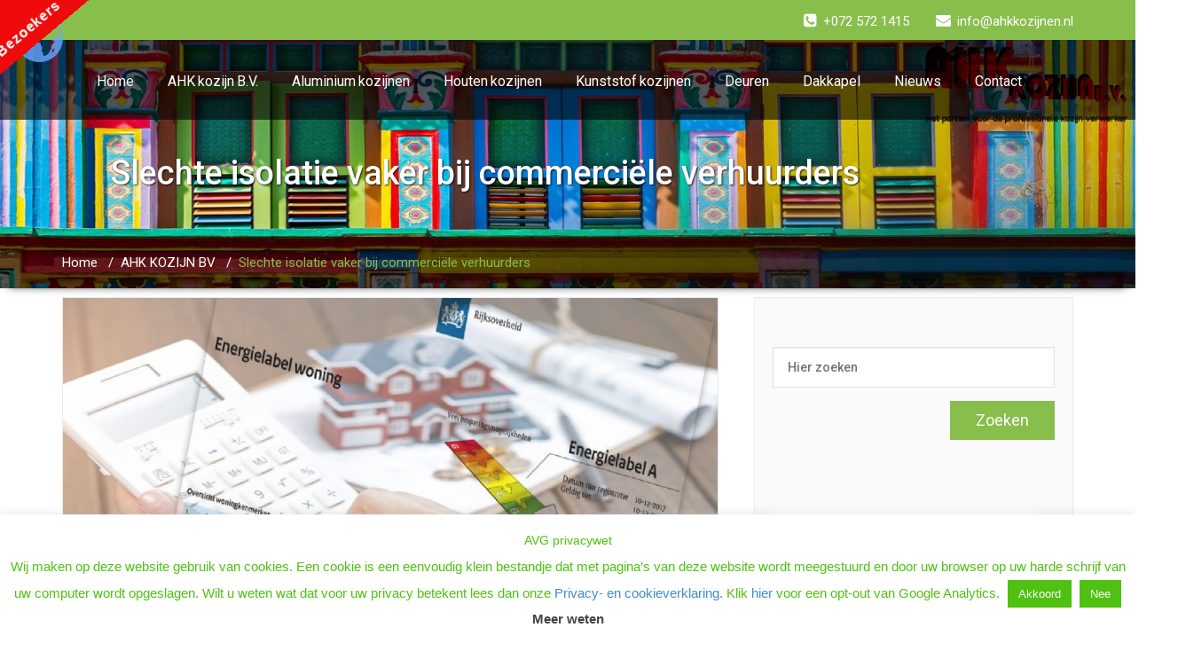

--- FILE ---
content_type: text/html; charset=UTF-8
request_url: https://ahkkozijnen.nl/slechte-isolatie-vaker-bij-commerciele-verhuurders/
body_size: 135118
content:
<!DOCTYPE html PUBLIC "-//W3C//DTD XHTML 1.0 Strict//EN" "https://www.w3.org/TR/xhtml1/DTD/xhtml1-strict.dtd">
<html xmlns="https://www.w3.org/1999/xhtml" lang="nl-NL">
<head>
<!--[if IE]>
<meta https-equiv="X-UA-Compatible" content="IE=edge,chrome=1">
<![endif]-->
<meta https-equiv="Content-Type" content="text/html; charset=utf-8" />
<meta name="viewport" content="width=device-width, initial-scale=1.0" />    
<meta name="generator" content="WordPress 6.9" />	
<link rel="profile" href="http://gmpg.org/xfn/11" />
<link rel="shortcut icon" href="https://ahkkozijnen.nl/wp-content/uploads/2019/09/favicon-ICON-AHK-KOZIJN-BV.png" /> 
<title>Slechte isolatie vaker bij commerciële verhuurders &#8211; AHK Kozijn BV | duurzame kozijnen, energiezuinig | isolerend | circulair | passief, in hout-, aluminium- en kunststofkozijnen met vacuüm-, triple-, of quadro glas, Deceuninck, Decalu, Kuiters Kt-line duurzaam CO ² vriendelijke houten kozijnen voor Nederland</title>
<meta name='robots' content='max-image-preview:large' />
<link rel='dns-prefetch' href='//fonts.googleapis.com' />
<link rel='dns-prefetch' href='//www.googletagmanager.com' />
<link rel="alternate" type="application/rss+xml" title="AHK Kozijn BV | duurzame kozijnen, energiezuinig | isolerend | circulair | passief, in hout-, aluminium- en kunststofkozijnen met vacuüm-, triple-, of quadro glas, Deceuninck, Decalu, Kuiters Kt-line duurzaam CO ² vriendelijke houten kozijnen voor Nederland &raquo; feed" href="https://ahkkozijnen.nl/feed/" />
<link rel="alternate" type="application/rss+xml" title="AHK Kozijn BV | duurzame kozijnen, energiezuinig | isolerend | circulair | passief, in hout-, aluminium- en kunststofkozijnen met vacuüm-, triple-, of quadro glas, Deceuninck, Decalu, Kuiters Kt-line duurzaam CO ² vriendelijke houten kozijnen voor Nederland &raquo; reacties feed" href="https://ahkkozijnen.nl/comments/feed/" />
<link rel="alternate" type="application/rss+xml" title="AHK Kozijn BV | duurzame kozijnen, energiezuinig | isolerend | circulair | passief, in hout-, aluminium- en kunststofkozijnen met vacuüm-, triple-, of quadro glas, Deceuninck, Decalu, Kuiters Kt-line duurzaam CO ² vriendelijke houten kozijnen voor Nederland &raquo; Slechte isolatie vaker bij commerciële verhuurders reacties feed" href="https://ahkkozijnen.nl/slechte-isolatie-vaker-bij-commerciele-verhuurders/feed/" />
<link rel="alternate" title="oEmbed (JSON)" type="application/json+oembed" href="https://ahkkozijnen.nl/wp-json/oembed/1.0/embed?url=https%3A%2F%2Fahkkozijnen.nl%2Fslechte-isolatie-vaker-bij-commerciele-verhuurders%2F" />
<link rel="alternate" title="oEmbed (XML)" type="text/xml+oembed" href="https://ahkkozijnen.nl/wp-json/oembed/1.0/embed?url=https%3A%2F%2Fahkkozijnen.nl%2Fslechte-isolatie-vaker-bij-commerciele-verhuurders%2F&#038;format=xml" />
<script type="text/javascript">
var ajaxurl = 'https://ahkkozijnen.nl/wp-admin/admin-ajax.php';
</script>
<style id='wp-img-auto-sizes-contain-inline-css' type='text/css'>
img:is([sizes=auto i],[sizes^="auto," i]){contain-intrinsic-size:3000px 1500px}
/*# sourceURL=wp-img-auto-sizes-contain-inline-css */
</style>
<!-- <link rel='stylesheet' id='wp-block-library-css' href='https://ahkkozijnen.nl/wp-includes/css/dist/block-library/style.min.css?ver=6.9' type='text/css' media='all' /> -->
<link rel="stylesheet" type="text/css" href="//ahkkozijnen.nl/wp-content/cache/wpfc-minified/7c7k77r8/hcua3.css" media="all"/>
<style id='wp-block-library-theme-inline-css' type='text/css'>
.wp-block-audio :where(figcaption){color:#555;font-size:13px;text-align:center}.is-dark-theme .wp-block-audio :where(figcaption){color:#ffffffa6}.wp-block-audio{margin:0 0 1em}.wp-block-code{border:1px solid #ccc;border-radius:4px;font-family:Menlo,Consolas,monaco,monospace;padding:.8em 1em}.wp-block-embed :where(figcaption){color:#555;font-size:13px;text-align:center}.is-dark-theme .wp-block-embed :where(figcaption){color:#ffffffa6}.wp-block-embed{margin:0 0 1em}.blocks-gallery-caption{color:#555;font-size:13px;text-align:center}.is-dark-theme .blocks-gallery-caption{color:#ffffffa6}:root :where(.wp-block-image figcaption){color:#555;font-size:13px;text-align:center}.is-dark-theme :root :where(.wp-block-image figcaption){color:#ffffffa6}.wp-block-image{margin:0 0 1em}.wp-block-pullquote{border-bottom:4px solid;border-top:4px solid;color:currentColor;margin-bottom:1.75em}.wp-block-pullquote :where(cite),.wp-block-pullquote :where(footer),.wp-block-pullquote__citation{color:currentColor;font-size:.8125em;font-style:normal;text-transform:uppercase}.wp-block-quote{border-left:.25em solid;margin:0 0 1.75em;padding-left:1em}.wp-block-quote cite,.wp-block-quote footer{color:currentColor;font-size:.8125em;font-style:normal;position:relative}.wp-block-quote:where(.has-text-align-right){border-left:none;border-right:.25em solid;padding-left:0;padding-right:1em}.wp-block-quote:where(.has-text-align-center){border:none;padding-left:0}.wp-block-quote.is-large,.wp-block-quote.is-style-large,.wp-block-quote:where(.is-style-plain){border:none}.wp-block-search .wp-block-search__label{font-weight:700}.wp-block-search__button{border:1px solid #ccc;padding:.375em .625em}:where(.wp-block-group.has-background){padding:1.25em 2.375em}.wp-block-separator.has-css-opacity{opacity:.4}.wp-block-separator{border:none;border-bottom:2px solid;margin-left:auto;margin-right:auto}.wp-block-separator.has-alpha-channel-opacity{opacity:1}.wp-block-separator:not(.is-style-wide):not(.is-style-dots){width:100px}.wp-block-separator.has-background:not(.is-style-dots){border-bottom:none;height:1px}.wp-block-separator.has-background:not(.is-style-wide):not(.is-style-dots){height:2px}.wp-block-table{margin:0 0 1em}.wp-block-table td,.wp-block-table th{word-break:normal}.wp-block-table :where(figcaption){color:#555;font-size:13px;text-align:center}.is-dark-theme .wp-block-table :where(figcaption){color:#ffffffa6}.wp-block-video :where(figcaption){color:#555;font-size:13px;text-align:center}.is-dark-theme .wp-block-video :where(figcaption){color:#ffffffa6}.wp-block-video{margin:0 0 1em}:root :where(.wp-block-template-part.has-background){margin-bottom:0;margin-top:0;padding:1.25em 2.375em}
/*# sourceURL=/wp-includes/css/dist/block-library/theme.min.css */
</style>
<style id='classic-theme-styles-inline-css' type='text/css'>
/*! This file is auto-generated */
.wp-block-button__link{color:#fff;background-color:#32373c;border-radius:9999px;box-shadow:none;text-decoration:none;padding:calc(.667em + 2px) calc(1.333em + 2px);font-size:1.125em}.wp-block-file__button{background:#32373c;color:#fff;text-decoration:none}
/*# sourceURL=/wp-includes/css/classic-themes.min.css */
</style>
<!-- <link rel='stylesheet' id='latest-post-shortcode-lps-block-style-css' href='https://ahkkozijnen.nl/wp-content/plugins/latest-post-shortcode/lps-block/build/style-view.css?ver=lpsv14.21b2b9aa3c6b1687be1b16988b33cd84e8' type='text/css' media='all' /> -->
<link rel="stylesheet" type="text/css" href="//ahkkozijnen.nl/wp-content/cache/wpfc-minified/drax7wta/hcua3.css" media="all"/>
<style id='global-styles-inline-css' type='text/css'>
:root{--wp--preset--aspect-ratio--square: 1;--wp--preset--aspect-ratio--4-3: 4/3;--wp--preset--aspect-ratio--3-4: 3/4;--wp--preset--aspect-ratio--3-2: 3/2;--wp--preset--aspect-ratio--2-3: 2/3;--wp--preset--aspect-ratio--16-9: 16/9;--wp--preset--aspect-ratio--9-16: 9/16;--wp--preset--color--black: #000000;--wp--preset--color--cyan-bluish-gray: #abb8c3;--wp--preset--color--white: #ffffff;--wp--preset--color--pale-pink: #f78da7;--wp--preset--color--vivid-red: #cf2e2e;--wp--preset--color--luminous-vivid-orange: #ff6900;--wp--preset--color--luminous-vivid-amber: #fcb900;--wp--preset--color--light-green-cyan: #7bdcb5;--wp--preset--color--vivid-green-cyan: #00d084;--wp--preset--color--pale-cyan-blue: #8ed1fc;--wp--preset--color--vivid-cyan-blue: #0693e3;--wp--preset--color--vivid-purple: #9b51e0;--wp--preset--gradient--vivid-cyan-blue-to-vivid-purple: linear-gradient(135deg,rgb(6,147,227) 0%,rgb(155,81,224) 100%);--wp--preset--gradient--light-green-cyan-to-vivid-green-cyan: linear-gradient(135deg,rgb(122,220,180) 0%,rgb(0,208,130) 100%);--wp--preset--gradient--luminous-vivid-amber-to-luminous-vivid-orange: linear-gradient(135deg,rgb(252,185,0) 0%,rgb(255,105,0) 100%);--wp--preset--gradient--luminous-vivid-orange-to-vivid-red: linear-gradient(135deg,rgb(255,105,0) 0%,rgb(207,46,46) 100%);--wp--preset--gradient--very-light-gray-to-cyan-bluish-gray: linear-gradient(135deg,rgb(238,238,238) 0%,rgb(169,184,195) 100%);--wp--preset--gradient--cool-to-warm-spectrum: linear-gradient(135deg,rgb(74,234,220) 0%,rgb(151,120,209) 20%,rgb(207,42,186) 40%,rgb(238,44,130) 60%,rgb(251,105,98) 80%,rgb(254,248,76) 100%);--wp--preset--gradient--blush-light-purple: linear-gradient(135deg,rgb(255,206,236) 0%,rgb(152,150,240) 100%);--wp--preset--gradient--blush-bordeaux: linear-gradient(135deg,rgb(254,205,165) 0%,rgb(254,45,45) 50%,rgb(107,0,62) 100%);--wp--preset--gradient--luminous-dusk: linear-gradient(135deg,rgb(255,203,112) 0%,rgb(199,81,192) 50%,rgb(65,88,208) 100%);--wp--preset--gradient--pale-ocean: linear-gradient(135deg,rgb(255,245,203) 0%,rgb(182,227,212) 50%,rgb(51,167,181) 100%);--wp--preset--gradient--electric-grass: linear-gradient(135deg,rgb(202,248,128) 0%,rgb(113,206,126) 100%);--wp--preset--gradient--midnight: linear-gradient(135deg,rgb(2,3,129) 0%,rgb(40,116,252) 100%);--wp--preset--font-size--small: 13px;--wp--preset--font-size--medium: 20px;--wp--preset--font-size--large: 36px;--wp--preset--font-size--x-large: 42px;--wp--preset--spacing--20: 0.44rem;--wp--preset--spacing--30: 0.67rem;--wp--preset--spacing--40: 1rem;--wp--preset--spacing--50: 1.5rem;--wp--preset--spacing--60: 2.25rem;--wp--preset--spacing--70: 3.38rem;--wp--preset--spacing--80: 5.06rem;--wp--preset--shadow--natural: 6px 6px 9px rgba(0, 0, 0, 0.2);--wp--preset--shadow--deep: 12px 12px 50px rgba(0, 0, 0, 0.4);--wp--preset--shadow--sharp: 6px 6px 0px rgba(0, 0, 0, 0.2);--wp--preset--shadow--outlined: 6px 6px 0px -3px rgb(255, 255, 255), 6px 6px rgb(0, 0, 0);--wp--preset--shadow--crisp: 6px 6px 0px rgb(0, 0, 0);}:where(.is-layout-flex){gap: 0.5em;}:where(.is-layout-grid){gap: 0.5em;}body .is-layout-flex{display: flex;}.is-layout-flex{flex-wrap: wrap;align-items: center;}.is-layout-flex > :is(*, div){margin: 0;}body .is-layout-grid{display: grid;}.is-layout-grid > :is(*, div){margin: 0;}:where(.wp-block-columns.is-layout-flex){gap: 2em;}:where(.wp-block-columns.is-layout-grid){gap: 2em;}:where(.wp-block-post-template.is-layout-flex){gap: 1.25em;}:where(.wp-block-post-template.is-layout-grid){gap: 1.25em;}.has-black-color{color: var(--wp--preset--color--black) !important;}.has-cyan-bluish-gray-color{color: var(--wp--preset--color--cyan-bluish-gray) !important;}.has-white-color{color: var(--wp--preset--color--white) !important;}.has-pale-pink-color{color: var(--wp--preset--color--pale-pink) !important;}.has-vivid-red-color{color: var(--wp--preset--color--vivid-red) !important;}.has-luminous-vivid-orange-color{color: var(--wp--preset--color--luminous-vivid-orange) !important;}.has-luminous-vivid-amber-color{color: var(--wp--preset--color--luminous-vivid-amber) !important;}.has-light-green-cyan-color{color: var(--wp--preset--color--light-green-cyan) !important;}.has-vivid-green-cyan-color{color: var(--wp--preset--color--vivid-green-cyan) !important;}.has-pale-cyan-blue-color{color: var(--wp--preset--color--pale-cyan-blue) !important;}.has-vivid-cyan-blue-color{color: var(--wp--preset--color--vivid-cyan-blue) !important;}.has-vivid-purple-color{color: var(--wp--preset--color--vivid-purple) !important;}.has-black-background-color{background-color: var(--wp--preset--color--black) !important;}.has-cyan-bluish-gray-background-color{background-color: var(--wp--preset--color--cyan-bluish-gray) !important;}.has-white-background-color{background-color: var(--wp--preset--color--white) !important;}.has-pale-pink-background-color{background-color: var(--wp--preset--color--pale-pink) !important;}.has-vivid-red-background-color{background-color: var(--wp--preset--color--vivid-red) !important;}.has-luminous-vivid-orange-background-color{background-color: var(--wp--preset--color--luminous-vivid-orange) !important;}.has-luminous-vivid-amber-background-color{background-color: var(--wp--preset--color--luminous-vivid-amber) !important;}.has-light-green-cyan-background-color{background-color: var(--wp--preset--color--light-green-cyan) !important;}.has-vivid-green-cyan-background-color{background-color: var(--wp--preset--color--vivid-green-cyan) !important;}.has-pale-cyan-blue-background-color{background-color: var(--wp--preset--color--pale-cyan-blue) !important;}.has-vivid-cyan-blue-background-color{background-color: var(--wp--preset--color--vivid-cyan-blue) !important;}.has-vivid-purple-background-color{background-color: var(--wp--preset--color--vivid-purple) !important;}.has-black-border-color{border-color: var(--wp--preset--color--black) !important;}.has-cyan-bluish-gray-border-color{border-color: var(--wp--preset--color--cyan-bluish-gray) !important;}.has-white-border-color{border-color: var(--wp--preset--color--white) !important;}.has-pale-pink-border-color{border-color: var(--wp--preset--color--pale-pink) !important;}.has-vivid-red-border-color{border-color: var(--wp--preset--color--vivid-red) !important;}.has-luminous-vivid-orange-border-color{border-color: var(--wp--preset--color--luminous-vivid-orange) !important;}.has-luminous-vivid-amber-border-color{border-color: var(--wp--preset--color--luminous-vivid-amber) !important;}.has-light-green-cyan-border-color{border-color: var(--wp--preset--color--light-green-cyan) !important;}.has-vivid-green-cyan-border-color{border-color: var(--wp--preset--color--vivid-green-cyan) !important;}.has-pale-cyan-blue-border-color{border-color: var(--wp--preset--color--pale-cyan-blue) !important;}.has-vivid-cyan-blue-border-color{border-color: var(--wp--preset--color--vivid-cyan-blue) !important;}.has-vivid-purple-border-color{border-color: var(--wp--preset--color--vivid-purple) !important;}.has-vivid-cyan-blue-to-vivid-purple-gradient-background{background: var(--wp--preset--gradient--vivid-cyan-blue-to-vivid-purple) !important;}.has-light-green-cyan-to-vivid-green-cyan-gradient-background{background: var(--wp--preset--gradient--light-green-cyan-to-vivid-green-cyan) !important;}.has-luminous-vivid-amber-to-luminous-vivid-orange-gradient-background{background: var(--wp--preset--gradient--luminous-vivid-amber-to-luminous-vivid-orange) !important;}.has-luminous-vivid-orange-to-vivid-red-gradient-background{background: var(--wp--preset--gradient--luminous-vivid-orange-to-vivid-red) !important;}.has-very-light-gray-to-cyan-bluish-gray-gradient-background{background: var(--wp--preset--gradient--very-light-gray-to-cyan-bluish-gray) !important;}.has-cool-to-warm-spectrum-gradient-background{background: var(--wp--preset--gradient--cool-to-warm-spectrum) !important;}.has-blush-light-purple-gradient-background{background: var(--wp--preset--gradient--blush-light-purple) !important;}.has-blush-bordeaux-gradient-background{background: var(--wp--preset--gradient--blush-bordeaux) !important;}.has-luminous-dusk-gradient-background{background: var(--wp--preset--gradient--luminous-dusk) !important;}.has-pale-ocean-gradient-background{background: var(--wp--preset--gradient--pale-ocean) !important;}.has-electric-grass-gradient-background{background: var(--wp--preset--gradient--electric-grass) !important;}.has-midnight-gradient-background{background: var(--wp--preset--gradient--midnight) !important;}.has-small-font-size{font-size: var(--wp--preset--font-size--small) !important;}.has-medium-font-size{font-size: var(--wp--preset--font-size--medium) !important;}.has-large-font-size{font-size: var(--wp--preset--font-size--large) !important;}.has-x-large-font-size{font-size: var(--wp--preset--font-size--x-large) !important;}
:where(.wp-block-post-template.is-layout-flex){gap: 1.25em;}:where(.wp-block-post-template.is-layout-grid){gap: 1.25em;}
:where(.wp-block-term-template.is-layout-flex){gap: 1.25em;}:where(.wp-block-term-template.is-layout-grid){gap: 1.25em;}
:where(.wp-block-columns.is-layout-flex){gap: 2em;}:where(.wp-block-columns.is-layout-grid){gap: 2em;}
:root :where(.wp-block-pullquote){font-size: 1.5em;line-height: 1.6;}
/*# sourceURL=global-styles-inline-css */
</style>
<!-- <link rel='stylesheet' id='wp-blog-designer-fontawesome-stylesheets-css' href='https://ahkkozijnen.nl/wp-content/plugins/blog-designer//admin/css/fontawesome-all.min.css?ver=1.0' type='text/css' media='all' /> -->
<!-- <link rel='stylesheet' id='wp-blog-designer-css-stylesheets-css' href='https://ahkkozijnen.nl/wp-content/plugins/blog-designer/public/css/designer_css.css?ver=1.0' type='text/css' media='all' /> -->
<!-- <link rel='stylesheet' id='contact-form-7-css' href='https://ahkkozijnen.nl/wp-content/plugins/contact-form-7/includes/css/styles.css?ver=6.1.4' type='text/css' media='all' /> -->
<!-- <link rel='stylesheet' id='cookie-law-info-css' href='https://ahkkozijnen.nl/wp-content/plugins/cookie-law-info/legacy/public/css/cookie-law-info-public.css?ver=3.3.9.1' type='text/css' media='all' /> -->
<!-- <link rel='stylesheet' id='cookie-law-info-gdpr-css' href='https://ahkkozijnen.nl/wp-content/plugins/cookie-law-info/legacy/public/css/cookie-law-info-gdpr.css?ver=3.3.9.1' type='text/css' media='all' /> -->
<!-- <link rel='stylesheet' id='theme.css-css' href='https://ahkkozijnen.nl/wp-content/plugins/popup-builder/public/css/theme.css?ver=4.4.2' type='text/css' media='all' /> -->
<!-- <link rel='stylesheet' id='rw-slider-image-script-css' href='https://ahkkozijnen.nl/wp-content/plugins/slider-images/style/rw-slider-image-widget.css?ver=6.9' type='text/css' media='all' /> -->
<!-- <link rel='stylesheet' id='rw-slider-image-style-fontawesome-css' href='https://ahkkozijnen.nl/wp-content/plugins/slider-images/style/richwebicons.css?ver=6.9' type='text/css' media='all' /> -->
<!-- <link rel='stylesheet' id='wpf-portfolio-css-css' href='https://ahkkozijnen.nl/wp-content/plugins/winning-portfolio/assets/css/public.css?ver=6.9' type='text/css' media='all' /> -->
<!-- <link rel='stylesheet' id='wpforms-classic-full-css' href='https://ahkkozijnen.nl/wp-content/plugins/wpforms-lite/assets/css/frontend/classic/wpforms-full.min.css?ver=1.9.8.7' type='text/css' media='all' /> -->
<!-- <link rel='stylesheet' id='wallstreet-style-css' href='https://ahkkozijnen.nl/wp-content/themes/wallstreet-pro/style.css?ver=6.9' type='text/css' media='all' /> -->
<!-- <link rel='stylesheet' id='wallstreet-bootstrap-css' href='https://ahkkozijnen.nl/wp-content/themes/wallstreet-pro/css/bootstrap.css?ver=6.9' type='text/css' media='all' /> -->
<!-- <link rel='stylesheet' id='wallstreet-default-css' href='https://ahkkozijnen.nl/wp-content/themes/wallstreet-pro/css/light.css?ver=6.9' type='text/css' media='all' /> -->
<!-- <link rel='stylesheet' id='theme-menu-css' href='https://ahkkozijnen.nl/wp-content/themes/wallstreet-pro/css/theme-menu.css?ver=6.9' type='text/css' media='all' /> -->
<!-- <link rel='stylesheet' id='media-responsive-css' href='https://ahkkozijnen.nl/wp-content/themes/wallstreet-pro/css/media-responsive.css?ver=6.9' type='text/css' media='all' /> -->
<!-- <link rel='stylesheet' id='font-awesome-min-css' href='https://ahkkozijnen.nl/wp-content/themes/wallstreet-pro/css/font-awesome/css/font-awesome.min.css?ver=6.9' type='text/css' media='all' /> -->
<!-- <link rel='stylesheet' id='tool-tip-css' href='https://ahkkozijnen.nl/wp-content/themes/wallstreet-pro/css/css-tooltips.css?ver=6.9' type='text/css' media='all' /> -->
<link rel="stylesheet" type="text/css" href="//ahkkozijnen.nl/wp-content/cache/wpfc-minified/kpmjupbb/hcua3.css" media="all"/>
<link rel='stylesheet' id='spicy-fonts-css' href='//fonts.googleapis.com/css?family=Roboto%3A100%2C300%2C400%2C500%2C700%7C900%7Citalic&#038;subset=latin%2Clatin-ext' type='text/css' media='all' />
<!-- <link rel='stylesheet' id='wp-pagenavi-css' href='https://ahkkozijnen.nl/wp-content/plugins/wp-pagenavi/pagenavi-css.css?ver=2.70' type='text/css' media='all' /> -->
<!-- <link rel='stylesheet' id='tablepress-default-css' href='https://ahkkozijnen.nl/wp-content/plugins/tablepress/css/build/default.css?ver=3.2.6' type='text/css' media='all' /> -->
<!-- <link rel='stylesheet' id='wt-style-css' href='https://ahkkozijnen.nl/wp-content/plugins/wp-easy-testimonial/assets/css/wtstyle.css?ver=0.1' type='text/css' media='all' /> -->
<link rel="stylesheet" type="text/css" href="//ahkkozijnen.nl/wp-content/cache/wpfc-minified/g4ki33l5/hcua3.css" media="all"/>
<link rel='stylesheet' id='wt-fonts-css' href='//fonts.googleapis.com/css?family=Open+Sans%3A300%2C400%2C500%2C600%2C700%2C700%2C800%7CMontserrat%3A300%2C400%2C500%2C600%2C700%2C700%2C800%7Citalic&#038;subset=latin%2Clatin-ext&#038;ver=0.1' type='text/css' media='' />
<!-- <link rel='stylesheet' id='fontawesome-css' href='https://ahkkozijnen.nl/wp-content/plugins/wp-easy-testimonial/assets/css/font-awesome-4.7.0/css/font-awesome.min.css?ver=0.1' type='text/css' media='' /> -->
<!-- <link rel='stylesheet' id='oul-carousel-css' href='https://ahkkozijnen.nl/wp-content/plugins/wp-easy-testimonial/assets/css/owl.carousel.css?ver=0.1' type='text/css' media='' /> -->
<!-- <link rel='stylesheet' id='oul-theme-default-css' href='https://ahkkozijnen.nl/wp-content/plugins/wp-easy-testimonial/assets/css/owl.theme.default.min.css?ver=0.1' type='text/css' media='' /> -->
<!-- <link rel='stylesheet' id='ecs-styles-css' href='https://ahkkozijnen.nl/wp-content/plugins/ele-custom-skin/assets/css/ecs-style.css?ver=3.1.9' type='text/css' media='all' /> -->
<link rel="stylesheet" type="text/css" href="//ahkkozijnen.nl/wp-content/cache/wpfc-minified/2ypd87if/hcua3.css" media="all"/>
<!--n2css--><!--n2js--><script type="text/javascript" id="lps-vars-js-after">
/* <![CDATA[ */
const lpsSettings = {"ajaxUrl": "https://ahkkozijnen.nl/wp-admin/admin-ajax.php"};
//# sourceURL=lps-vars-js-after
/* ]]> */
</script>
<script src='//ahkkozijnen.nl/wp-content/cache/wpfc-minified/8lkqe9l4/hcua3.js' type="text/javascript"></script>
<!-- <script type="text/javascript" src="https://ahkkozijnen.nl/wp-includes/js/jquery/jquery.min.js?ver=3.7.1" id="jquery-core-js"></script> -->
<!-- <script type="text/javascript" src="https://ahkkozijnen.nl/wp-includes/js/jquery/jquery-migrate.min.js?ver=3.4.1" id="jquery-migrate-js"></script> -->
<!-- <script type="text/javascript" src="https://ahkkozijnen.nl/wp-includes/js/imagesloaded.min.js?ver=5.0.0" id="imagesloaded-js"></script> -->
<!-- <script type="text/javascript" src="https://ahkkozijnen.nl/wp-includes/js/masonry.min.js?ver=4.2.2" id="masonry-js"></script> -->
<!-- <script type="text/javascript" src="https://ahkkozijnen.nl/wp-content/plugins/blog-designer/public/js/ticker.min.js?ver=1.0" id="ticker-js"></script> -->
<!-- <script type="text/javascript" src="https://ahkkozijnen.nl/wp-content/plugins/blog-designer/public/js/designer.js?ver=1.0" id="wp-blog-designer-script-js"></script> -->
<script type="text/javascript" id="cookie-law-info-js-extra">
/* <![CDATA[ */
var Cli_Data = {"nn_cookie_ids":[],"cookielist":[],"non_necessary_cookies":[],"ccpaEnabled":"","ccpaRegionBased":"","ccpaBarEnabled":"","strictlyEnabled":["necessary","obligatoire"],"ccpaType":"gdpr","js_blocking":"","custom_integration":"","triggerDomRefresh":"","secure_cookies":""};
var cli_cookiebar_settings = {"animate_speed_hide":"500","animate_speed_show":"500","background":"#fff","border":"#444","border_on":"","button_1_button_colour":"#4fc111","button_1_button_hover":"#3f9a0e","button_1_link_colour":"#fff","button_1_as_button":"1","button_1_new_win":"","button_2_button_colour":"#333","button_2_button_hover":"#292929","button_2_link_colour":"#444","button_2_as_button":"","button_2_hidebar":"","button_3_button_colour":"#4fc111","button_3_button_hover":"#3f9a0e","button_3_link_colour":"#fff","button_3_as_button":"1","button_3_new_win":"","button_4_button_colour":"#000","button_4_button_hover":"#000000","button_4_link_colour":"#fff","button_4_as_button":"1","button_7_button_colour":"#61a229","button_7_button_hover":"#4e8221","button_7_link_colour":"#fff","button_7_as_button":"1","button_7_new_win":"","font_family":"inherit","header_fix":"","notify_animate_hide":"","notify_animate_show":"","notify_div_id":"#cookie-law-info-bar","notify_position_horizontal":"right","notify_position_vertical":"bottom","scroll_close":"1","scroll_close_reload":"1","accept_close_reload":"1","reject_close_reload":"","showagain_tab":"1","showagain_background":"#fff","showagain_border":"#000","showagain_div_id":"#cookie-law-info-again","showagain_x_position":"100px","text":"#4fc111","show_once_yn":"","show_once":"10000","logging_on":"","as_popup":"","popup_overlay":"1","bar_heading_text":"AVG privacywet","cookie_bar_as":"banner","popup_showagain_position":"bottom-right","widget_position":"left"};
var log_object = {"ajax_url":"https://ahkkozijnen.nl/wp-admin/admin-ajax.php"};
//# sourceURL=cookie-law-info-js-extra
/* ]]> */
</script>
<script src='//ahkkozijnen.nl/wp-content/cache/wpfc-minified/kpm6bpel/hcua3.js' type="text/javascript"></script>
<!-- <script type="text/javascript" src="https://ahkkozijnen.nl/wp-content/plugins/cookie-law-info/legacy/public/js/cookie-law-info-public.js?ver=3.3.9.1" id="cookie-law-info-js"></script> -->
<script type="text/javascript" id="Popup.js-js-before">
/* <![CDATA[ */
var sgpbPublicUrl = "https:\/\/ahkkozijnen.nl\/wp-content\/plugins\/popup-builder\/public\/";
var SGPB_JS_LOCALIZATION = {"imageSupportAlertMessage":"Alleen afbeelding bestanden worden ondersteund","pdfSupportAlertMessage":"Alleen pdf bestanden worden ondersteund","areYouSure":"Weet je het zeker?","addButtonSpinner":"L","audioSupportAlertMessage":"Alleen ondersteunde audio bestanden (bijv.: mp3, wav, m4a, ogg)","publishPopupBeforeElementor":"Publiceer de pop-up voordat je Elementor ermee gaat gebruiken!","publishPopupBeforeDivi":"Publiceer de pop-up voordat je Divi Builder ermee gaat gebruiken!","closeButtonAltText":"Sluiten"};
//# sourceURL=Popup.js-js-before
/* ]]> */
</script>
<script src='//ahkkozijnen.nl/wp-content/cache/wpfc-minified/20lkria1/hcua3.js' type="text/javascript"></script>
<!-- <script type="text/javascript" src="https://ahkkozijnen.nl/wp-content/plugins/popup-builder/public/js/Popup.js?ver=4.4.2" id="Popup.js-js"></script> -->
<!-- <script type="text/javascript" src="https://ahkkozijnen.nl/wp-content/plugins/popup-builder/public/js/PopupConfig.js?ver=4.4.2" id="PopupConfig.js-js"></script> -->
<script type="text/javascript" id="PopupBuilder.js-js-before">
/* <![CDATA[ */
var SGPB_POPUP_PARAMS = {"popupTypeAgeRestriction":"ageRestriction","defaultThemeImages":{"1":"https:\/\/ahkkozijnen.nl\/wp-content\/plugins\/popup-builder\/public\/img\/theme_1\/close.png","2":"https:\/\/ahkkozijnen.nl\/wp-content\/plugins\/popup-builder\/public\/img\/theme_2\/close.png","3":"https:\/\/ahkkozijnen.nl\/wp-content\/plugins\/popup-builder\/public\/img\/theme_3\/close.png","5":"https:\/\/ahkkozijnen.nl\/wp-content\/plugins\/popup-builder\/public\/img\/theme_5\/close.png","6":"https:\/\/ahkkozijnen.nl\/wp-content\/plugins\/popup-builder\/public\/img\/theme_6\/close.png"},"homePageUrl":"https:\/\/ahkkozijnen.nl\/","isPreview":false,"convertedIdsReverse":[],"dontShowPopupExpireTime":365,"conditionalJsClasses":[],"disableAnalyticsGeneral":"1"};
var SGPB_JS_PACKAGES = {"packages":{"current":1,"free":1,"silver":2,"gold":3,"platinum":4},"extensions":{"geo-targeting":false,"advanced-closing":false}};
var SGPB_JS_PARAMS = {"ajaxUrl":"https:\/\/ahkkozijnen.nl\/wp-admin\/admin-ajax.php","nonce":"38ed2650f3"};
//# sourceURL=PopupBuilder.js-js-before
/* ]]> */
</script>
<script src='//ahkkozijnen.nl/wp-content/cache/wpfc-minified/jyrrb7tp/hcua3.js' type="text/javascript"></script>
<!-- <script type="text/javascript" src="https://ahkkozijnen.nl/wp-content/plugins/popup-builder/public/js/PopupBuilder.js?ver=4.4.2" id="PopupBuilder.js-js"></script> -->
<!-- <script type="text/javascript" src="https://ahkkozijnen.nl/wp-includes/js/jquery/ui/core.min.js?ver=1.13.3" id="jquery-ui-core-js"></script> -->
<script type="text/javascript" src="https://ahkkozijnen.nl/wp-content/plugins/slider-images/scripts/rw-slider-image-widget.js?ver=6.9" id="rw-slider-image-script-js"></script>
<script src='//ahkkozijnen.nl/wp-content/cache/wpfc-minified/s9firya/hcua3.js' type="text/javascript"></script>
<!-- <script type="text/javascript" src="https://ahkkozijnen.nl/wp-content/plugins/slider-images/scripts/jquery.easing.1.2.js?ver=6.9" id="rw-slider-image-script-easing-js"></script> -->
<!-- <script type="text/javascript" src="https://ahkkozijnen.nl/wp-content/plugins/slider-images/scripts/jquery.anythingslider.min.js?ver=6.9" id="rw-slider-image-script-anythingslider-js"></script> -->
<!-- <script type="text/javascript" src="https://ahkkozijnen.nl/wp-content/plugins/slider-images/scripts/jquery.colorbox-min.js?ver=6.9" id="rw-slider-image-script-colorbox-js"></script> -->
<!-- <script type="text/javascript" src="https://ahkkozijnen.nl/wp-content/themes/wallstreet-pro/js/menu/menu.js?ver=6.9" id="menu-js"></script> -->
<!-- <script type="text/javascript" src="https://ahkkozijnen.nl/wp-content/themes/wallstreet-pro/js/bootstrap.min.js?ver=6.9" id="bootstrap-js"></script> -->
<script type="text/javascript" id="ecs_ajax_load-js-extra">
/* <![CDATA[ */
var ecs_ajax_params = {"ajaxurl":"https://ahkkozijnen.nl/wp-admin/admin-ajax.php","posts":"{\"page\":0,\"name\":\"slechte-isolatie-vaker-bij-commerciele-verhuurders\",\"error\":\"\",\"m\":\"\",\"p\":0,\"post_parent\":\"\",\"subpost\":\"\",\"subpost_id\":\"\",\"attachment\":\"\",\"attachment_id\":0,\"pagename\":\"\",\"page_id\":0,\"second\":\"\",\"minute\":\"\",\"hour\":\"\",\"day\":0,\"monthnum\":0,\"year\":0,\"w\":0,\"category_name\":\"\",\"tag\":\"\",\"cat\":\"\",\"tag_id\":\"\",\"author\":\"\",\"author_name\":\"\",\"feed\":\"\",\"tb\":\"\",\"paged\":0,\"meta_key\":\"\",\"meta_value\":\"\",\"preview\":\"\",\"s\":\"\",\"sentence\":\"\",\"title\":\"\",\"fields\":\"all\",\"menu_order\":\"\",\"embed\":\"\",\"category__in\":[],\"category__not_in\":[],\"category__and\":[],\"post__in\":[],\"post__not_in\":[],\"post_name__in\":[],\"tag__in\":[],\"tag__not_in\":[],\"tag__and\":[],\"tag_slug__in\":[],\"tag_slug__and\":[],\"post_parent__in\":[],\"post_parent__not_in\":[],\"author__in\":[],\"author__not_in\":[],\"search_columns\":[],\"ignore_sticky_posts\":false,\"suppress_filters\":false,\"cache_results\":true,\"update_post_term_cache\":true,\"update_menu_item_cache\":false,\"lazy_load_term_meta\":true,\"update_post_meta_cache\":true,\"post_type\":\"\",\"posts_per_page\":6,\"nopaging\":false,\"comments_per_page\":\"50\",\"no_found_rows\":false,\"order\":\"DESC\"}"};
//# sourceURL=ecs_ajax_load-js-extra
/* ]]> */
</script>
<script src='//ahkkozijnen.nl/wp-content/cache/wpfc-minified/kl4aos49/hcua3.js' type="text/javascript"></script>
<!-- <script type="text/javascript" src="https://ahkkozijnen.nl/wp-content/plugins/ele-custom-skin/assets/js/ecs_ajax_pagination.js?ver=3.1.9" id="ecs_ajax_load-js"></script> -->
<!-- <script type="text/javascript" src="https://ahkkozijnen.nl/wp-content/plugins/ele-custom-skin/assets/js/ecs.js?ver=3.1.9" id="ecs-script-js"></script> -->
<link rel="https://api.w.org/" href="https://ahkkozijnen.nl/wp-json/" /><link rel="alternate" title="JSON" type="application/json" href="https://ahkkozijnen.nl/wp-json/wp/v2/posts/1905" /><link rel="EditURI" type="application/rsd+xml" title="RSD" href="https://ahkkozijnen.nl/xmlrpc.php?rsd" />
<meta name="generator" content="WordPress 6.9" />
<link rel="canonical" href="https://ahkkozijnen.nl/slechte-isolatie-vaker-bij-commerciele-verhuurders/" />
<link rel='shortlink' href='https://ahkkozijnen.nl/?p=1905' />
<meta name="generator" content="Site Kit by Google 1.170.0" /><style type="text/css" id="wpf-custom">.wpf_portfolios .wpf-portfolio-item figcaption.wpf-item-description {background-color: rgba(30,115,190,0.96)}</style><style></style><meta name="generator" content="Elementor 3.34.2; features: additional_custom_breakpoints; settings: css_print_method-internal, google_font-enabled, font_display-auto">
<style>
.e-con.e-parent:nth-of-type(n+4):not(.e-lazyloaded):not(.e-no-lazyload),
.e-con.e-parent:nth-of-type(n+4):not(.e-lazyloaded):not(.e-no-lazyload) * {
background-image: none !important;
}
@media screen and (max-height: 1024px) {
.e-con.e-parent:nth-of-type(n+3):not(.e-lazyloaded):not(.e-no-lazyload),
.e-con.e-parent:nth-of-type(n+3):not(.e-lazyloaded):not(.e-no-lazyload) * {
background-image: none !important;
}
}
@media screen and (max-height: 640px) {
.e-con.e-parent:nth-of-type(n+2):not(.e-lazyloaded):not(.e-no-lazyload),
.e-con.e-parent:nth-of-type(n+2):not(.e-lazyloaded):not(.e-no-lazyload) * {
background-image: none !important;
}
}
</style>
<style type="text/css" id="custom-background-css">
body.custom-background { background-color: #ffffff; }
</style>
<link rel="icon" href="https://ahkkozijnen.nl/wp-content/uploads/2019/09/cropped-favicon-ICON-AHK-KOZIJN-BV-32x32.png" sizes="32x32" />
<link rel="icon" href="https://ahkkozijnen.nl/wp-content/uploads/2019/09/cropped-favicon-ICON-AHK-KOZIJN-BV-192x192.png" sizes="192x192" />
<link rel="apple-touch-icon" href="https://ahkkozijnen.nl/wp-content/uploads/2019/09/cropped-favicon-ICON-AHK-KOZIJN-BV-180x180.png" />
<meta name="msapplication-TileImage" content="https://ahkkozijnen.nl/wp-content/uploads/2019/09/cropped-favicon-ICON-AHK-KOZIJN-BV-270x270.png" />
<style id="yellow-pencil">
/*
The following CSS codes are created by the YellowPencil plugin.
https://yellowpencil.waspthemes.com/
*/
.navbar{padding-left:10px;bottom:auto;top:auto;line-height:auto;letter-spacing:normal;word-spacing:normal;min-width:100% !important;min-height:2px !important;max-height:2% !important;overflow:hidden;max-width:100%;background-position-x:0px;background-position-y:0px;display:block;-webkit-transform:translatex(0px) translatey(0px);-ms-transform:translatex(0px) translatey(0px);transform:translatex(0px) translatey(0px);position:relative;margin-bottom:13px !important;background-blend-mode:multiply;}.page-mycarousel{overflow:auto;top:0px;left:0px;display:-webkit-sticky;display:sticky;margin-right:auto;margin-left:auto;min-width:10px;min-height:10px;max-width:100%;max-height:100%;bottom:100%;right:100%;}.header-top-area{position:relative;top:auto;left:auto;min-width:0px;overflow:auto;}.navbar .navbar-header a{position:relative;left:-20px;top:auto;right:auto;bottom:auto;}.navbar .container{display:-webkit-sticky;display:sticky;left:0px;top:auto;bottom:auto;right:auto;min-width:10%;min-height:10%;max-width:100%;max-height:100%;overflow:hidden;background-repeat:repeat;background-blend-mode:multiply;background-attachment:fixed;background-position-x:0%;background-position-y:50%;-webkit-transform:translatex(0px) translatey(0px);-ms-transform:translatex(0px) translatey(0px);transform:translatex(0px) translatey(0px);}.navbar .navbar-collapse{min-width:10%;min-height:10;max-height:100%;position:static;margin-top:0%;margin-bottom:200px !important;top:0px;bottom:0%;right:auto;max-width:100%;left:28px !important;}#menu-de-kozijnen-specialist > .menu-item{font-size:12px;top:auto;left:auto;min-width:10%;max-width:100%;min-height:20px;overflow:visible;position:fixed;right:auto;bottom:auto;list-style-position:static;}#menu-de-kozijnen-specialist{min-width:10%;position:absolute;top:20%;left:0%;right:0%;font-size:12px;bottom:0%;max-height:100%;min-height:10%;max-width:100%;overflow:visible;}#menu-de-kozijnen-specialist > .menu-item > a{top:0%;left:0%;position:relative;right:auto;bottom:auto;}.navbar .navbar-header{min-width:5% !important;min-height:10%;max-height:100%;max-width:100%;display:-webkit-sticky;display:sticky;top:auto;bottom:auto;right:auto;}.page-mycarousel img{position:relative;top:auto !important;bottom:auto !important;right:0%;left:auto !important;min-width:10%;max-width: 100%;min-height:10%;max-height:100%;background-blend-mode:multiply;}body{position:relative;top:45px;}.page-mycarousel .page-title-col{bottom:auto;left:auto;}.navbar-header a img{position:relative;left:-50px;min-width:10% !important;max-width:none !important;max-height:100%;overflow:auto;min-height:10% !important;top:-10px;}#menu-de-kozijnen-specialist > .menu-item > .dropdown-menu > .menu-item > a{font-size:12px;top:auto;left:auto;min-width:108%;max-width:100%;min-height:20px;max-height:100%;overflow:visible;position:relative;bottom:auto;right:auto;padding-top:100%;background-position-x:0%;background-position-y:0%;}#menu-de-kozijnen-specialist a b{position:static;}#menu-ahk-kozijn-menu > .menu-item > a{min-width:45px;max-width:100%;min-height:10%;max-height:100%;left:auto;top:auto;overflow:auto;}#menu-ahk-kozijn-menu{top:-90px;left:auto;right:auto;position:relative;min-width:100%;overflow:hidden;min-height:10%;text-align:left;bottom:auto;max-width:100%;max-height:100%;}#menu-ahk-kozijn-menu > .menu-item{top:auto;left:auto;max-width:100%;min-width:40px;min-height:40px;max-height:100%;overflow:hidden;}#menu-ahk-kozijn-menu .menu-item a{position:relative;left:auto;right:auto;top:auto;}.slides li h1{position:static;}.navbar .container .navbar-header{left:auto;}@media (min-width:480px) and (max-width:1080px){.navbar{left:auto;position:relative;}}@media (max-width:767px){.navbar .navbar-collapse{padding-left:10px;}}@media (max-width:640px){.navbar-header a img{left:40px !important;}.navbar{position:static !important;}}@media (min-width:768px){.page-mycarousel{margin-bottom:10px;}.navbar{left:auto;right:auto;position:absolute;margin-top:0px;}.navbar .navbar-header a{margin-right:50px;}.navbar .navbar-collapse{overflow:visible;margin-left:auto;margin-right:auto;padding-left:15px !important;}#menu-de-kozijnen-specialist > .menu-item > a{font-size:12px;}.page-mycarousel .page-title-col{top:150px;}#menu-ahk-kozijn-menu{margin-bottom:81px;margin-right:0px;}}@media (min-width:980px){.navbar{right:auto;}}#menu-de-kozijnen-specialist > .menu-item > a{margin-right:auto;margin-top:0px;line-height:1.2em;margin-left:auto;}.blog-post-meta .blog-tags a{font-size:5px;}.col-md-8 .hentry .blog-post-title{padding-right:8px;padding-left:14px;}.navbar{background-position-x:auto;background-position-y:auto;top:auto;margin-right:auto;min-height:0px;word-spacing:-1px;bottom:auto;overflow:auto;}@media (min-width:768px){.page-title-col h1{font-size:38px;}.navbar{left:0px;margin-top:auto;position:absolute;}#menu-de-kozijnen-specialist > .menu-item > a{font-size:14px;padding-left:10px;padding-right:18px;padding-top:20px;}#menu-de-kozijnen-specialist{margin-right:auto;}}#menu-de-kozijnen-specialist > .menu-item > a{margin-right:-15px;margin-top:-15px;}
</style></head>
<body class="wp-singular post-template-default single single-post postid-1905 single-format-standard custom-background wp-theme-wallstreet-pro non-logged-in elementor-default elementor-kit-3746">
<!--Header Top Layer Section-->	
<div class="header-top-area">
<div class="container">
<div class="row">
<div class="col-sm-6">
</div>
<div class="col-sm-6">
<ul class="head-contact-info">
<li><i class="fa fa-phone-square"></i>+072 572 1415</li>
<li><i class="fa fa-envelope"></i>info@ahkkozijnen.nl</li>
</ul>
</div>
</div>	
</div>
</div>
<!--/Header Top Layer Section. This is a test comment-->	
<!--Header Logo & Menus-->
<div class="navbar navbar-wrapper navbar-inverse navbar-static-top" role="navigation">
<div class="container">
<!-- Brand and toggle get grouped for better mobile display -->
<div class="navbar-header">
<!-- logo -->
<a class="navbar-brand" href="https://ahkkozijnen.nl/">
<img src="https://ahkkozijnen.nl/wp-content/uploads/2019/09/favicon-ICON-AHK-KOZIJN-BV.png" style="height:40px; width:40px;" alt="logo" />
</a>
</a><!-- /logo -->
<button type="button" class="navbar-toggle" data-toggle="collapse" data-target="#bs-example-navbar-collapse-1">
<span class="sr-only">Toggle navigation</span>
<span class="icon-bar"></span>
<span class="icon-bar"></span>
<span class="icon-bar"></span>
</button>
</div>
<!-- Collect the nav links, forms, and other content for toggling -->
<div class="collapse navbar-collapse" id="bs-example-navbar-collapse-1">
<ul id="menu-ahk-kozijn-menu" class="nav navbar-nav navbar-right"><li id="menu-item-7245" class="menu-item menu-item-type-custom menu-item-object-custom menu-item-home menu-item-7245"><a href="https://ahkkozijnen.nl/">Home</a></li>
<li id="menu-item-7246" class="menu-item menu-item-type-post_type menu-item-object-page menu-item-has-children menu-item-7246 dropdown"><a href="https://ahkkozijnen.nl/ahk-kozijn-bv/">AHK kozijn B.V.<b class=""></b></a>
<ul class="dropdown-menu">
<li id="menu-item-7248" class="menu-item menu-item-type-post_type menu-item-object-page menu-item-7248"><a href="https://ahkkozijnen.nl/ahk-kozijn-bv/comfort-veiligheid/">Comfort &#038; veiligheid</a></li>
<li id="menu-item-7249" class="menu-item menu-item-type-post_type menu-item-object-page menu-item-7249"><a href="https://ahkkozijnen.nl/ahk-kozijn-bv/design-maatwerk/">Design &#038; Maatwerk</a></li>
<li id="menu-item-7250" class="menu-item menu-item-type-post_type menu-item-object-page menu-item-7250"><a href="https://ahkkozijnen.nl/ahk-kozijn-bv/duurzaamheid-kozijnen/">Duurzaamheid kozijnen</a></li>
<li id="menu-item-7296" class="menu-item menu-item-type-post_type menu-item-object-page menu-item-7296"><a href="https://ahkkozijnen.nl/ahk-kozijn-bv/isolatie-met-kozijnen/glas-isolatie/">Glas isolatie</a></li>
</ul>
</li>
<li id="menu-item-7255" class="menu-item menu-item-type-post_type menu-item-object-page menu-item-has-children menu-item-7255 dropdown"><a href="https://ahkkozijnen.nl/aluminium-kozijnen/">Aluminium kozijnen<b class=""></b></a>
<ul class="dropdown-menu">
<li id="menu-item-7269" class="menu-item menu-item-type-post_type menu-item-object-page menu-item-has-children menu-item-7269 dropdown-submenu"><a href="https://ahkkozijnen.nl/aluminium-kozijnen/het-aluminium-kozijn/">Het aluminium kozijn</a>
<ul class="dropdown-menu">
<li id="menu-item-7268" class="menu-item menu-item-type-post_type menu-item-object-page menu-item-has-children menu-item-7268 dropdown-submenu"><a href="https://ahkkozijnen.nl/aluminium-kozijnen/aluminium-schuifpui/">Aluminium schuifpui</a>
<ul class="dropdown-menu">
<li id="menu-item-7247" class="menu-item menu-item-type-post_type menu-item-object-page menu-item-7247"><a href="https://ahkkozijnen.nl/ahk-kozijn-bv/aluminium-kozijnen-onderhoud/">Aluminium kozijnen onderhoud</a></li>
</ul>
</li>
<li id="menu-item-7277" class="menu-item menu-item-type-post_type menu-item-object-page menu-item-has-children menu-item-7277 dropdown-submenu"><a href="https://ahkkozijnen.nl/deuren/harmonica-deuren/">Harmonica deuren</a>
<ul class="dropdown-menu">
<li id="menu-item-7261" class="menu-item menu-item-type-post_type menu-item-object-page menu-item-7261"><a href="https://ahkkozijnen.nl/aluminium-kozijnen/aluminium-kozijnen-nederland/">ALUMINIUM KOZIJNEN NEDERLAND</a></li>
</ul>
</li>
<li id="menu-item-7319" class="menu-item menu-item-type-post_type menu-item-object-page menu-item-has-children menu-item-7319 dropdown-submenu"><a href="https://ahkkozijnen.nl/onze-deuren-2/">Onze deuren</a>
<ul class="dropdown-menu">
<li id="menu-item-7348" class="menu-item menu-item-type-post_type menu-item-object-page menu-item-has-children menu-item-7348 dropdown-submenu"><a href="https://ahkkozijnen.nl/kunststof-kozijnen/deceuninck-kozijnen/ramen-deuren/">RAMEN &#038; DEUREN</a>
<ul class="dropdown-menu">
<li id="menu-item-7228" class="menu-item menu-item-type-post_type menu-item-object-page menu-item-7228"><a href="https://ahkkozijnen.nl/aluminium-kozijnen/aluminium-schuifpui/">Aluminium schuifpui</a></li>
</ul>
</li>
</ul>
</li>
</ul>
</li>
</ul>
</li>
<li id="menu-item-7281" class="menu-item menu-item-type-post_type menu-item-object-page menu-item-has-children menu-item-7281 dropdown"><a href="https://ahkkozijnen.nl/houten-kozijn/">Houten kozijnen<b class=""></b></a>
<ul class="dropdown-menu">
<li id="menu-item-7225" class="menu-item menu-item-type-post_type menu-item-object-page menu-item-has-children menu-item-7225 dropdown-submenu"><a href="https://ahkkozijnen.nl/houten-kozijn/waarom-houten-kozijnen/">Waarom houten kozijnen?</a>
<ul class="dropdown-menu">
<li id="menu-item-7229" class="menu-item menu-item-type-post_type menu-item-object-page menu-item-7229"><a href="https://ahkkozijnen.nl/houten-kozijn/houtsoorten-in-kozijnen/">Houtsoorten in kozijnen</a></li>
<li id="menu-item-7226" class="menu-item menu-item-type-post_type menu-item-object-page menu-item-7226"><a href="https://ahkkozijnen.nl/houten-kozijn/houten-schuifpui/">Houten schuifpui</a></li>
</ul>
</li>
<li id="menu-item-7285" class="menu-item menu-item-type-post_type menu-item-object-page menu-item-has-children menu-item-7285 dropdown-submenu"><a href="https://ahkkozijnen.nl/houten-kozijn/het-houten-kozijn/">Het houten kozijn</a>
<ul class="dropdown-menu">
<li id="menu-item-7322" class="menu-item menu-item-type-post_type menu-item-object-page menu-item-has-children menu-item-7322 dropdown-submenu"><a href="https://ahkkozijnen.nl/houten-kozijn/houtsoorten-in-kozijnen/">Houtsoorten in kozijnen</a>
<ul class="dropdown-menu">
<li id="menu-item-7323" class="menu-item menu-item-type-post_type menu-item-object-page menu-item-7323"><a href="https://ahkkozijnen.nl/houten-kozijn/kozijnen-houtmodificatie/">Kozijnen houtmodificatie</a></li>
<li id="menu-item-7325" class="menu-item menu-item-type-post_type menu-item-object-page menu-item-has-children menu-item-7325 dropdown-submenu"><a href="https://ahkkozijnen.nl/houten-kozijn/thermische-houtmodificatie/">Thermische houtmodificatie</a>
<ul class="dropdown-menu">
<li id="menu-item-7254" class="menu-item menu-item-type-post_type menu-item-object-page menu-item-7254"><a href="https://ahkkozijnen.nl/ahk-kozijn-bv/houten-kozijnen-onderhoud/">Houten kozijnen onderhoud</a></li>
</ul>
</li>
</ul>
</li>
<li id="menu-item-7241" class="menu-item menu-item-type-post_type menu-item-object-page menu-item-has-children menu-item-7241 dropdown-submenu"><a href="https://ahkkozijnen.nl/houten-kozijn/kozijnen-houtmodificatie/">Kozijnen houtmodificatie</a>
<ul class="dropdown-menu">
<li id="menu-item-7235" class="menu-item menu-item-type-post_type menu-item-object-page menu-item-7235"><a href="https://ahkkozijnen.nl/houten-kozijn/thermische-houtmodificatie/">Thermische houtmodificatie</a></li>
<li id="menu-item-7282" class="menu-item menu-item-type-post_type menu-item-object-page menu-item-7282"><a href="https://ahkkozijnen.nl/houten-kozijn/chemische-houtmodificatie/">Chemische houtmodificatie</a></li>
</ul>
</li>
<li id="menu-item-7284" class="menu-item menu-item-type-post_type menu-item-object-page menu-item-7284"><a href="https://ahkkozijnen.nl/houten-kozijn/hardhouten-kozijnen/">Hardhouten kozijnen</a></li>
<li id="menu-item-7283" class="menu-item menu-item-type-post_type menu-item-object-page menu-item-7283"><a href="https://ahkkozijnen.nl/houten-kozijn/grenen-hout-kozijnen/">Grenen hout kozijnen</a></li>
<li id="menu-item-7224" class="menu-item menu-item-type-post_type menu-item-object-page menu-item-7224"><a href="https://ahkkozijnen.nl/houten-kozijn/vurenhout-kozijnen/">Vurenhout kozijnen</a></li>
</ul>
</li>
<li id="menu-item-7234" class="menu-item menu-item-type-post_type menu-item-object-page menu-item-has-children menu-item-7234 dropdown-submenu"><a href="https://ahkkozijnen.nl/deuren/harmonicadeuren-2/">Harmonica deuren</a>
<ul class="dropdown-menu">
<li id="menu-item-7286" class="menu-item menu-item-type-post_type menu-item-object-page menu-item-7286"><a href="https://ahkkozijnen.nl/houten-kozijn/houten-buiten-vouwdeuren-harmonicadeuren/">Houten buiten vouwdeuren/harmonicadeuren</a></li>
</ul>
</li>
<li id="menu-item-7350" class="menu-item menu-item-type-post_type menu-item-object-page menu-item-7350"><a href="https://ahkkozijnen.nl/onze-deuren-2/">Onze deuren</a></li>
</ul>
</li>
<li id="menu-item-7312" class="menu-item menu-item-type-post_type menu-item-object-page menu-item-has-children menu-item-7312 dropdown"><a href="https://ahkkozijnen.nl/kunststof-kozijnen/">Kunststof kozijnen<b class=""></b></a>
<ul class="dropdown-menu">
<li id="menu-item-7311" class="menu-item menu-item-type-post_type menu-item-object-page menu-item-7311"><a href="https://ahkkozijnen.nl/kunststof-kozijn/kunststof-kozijnen-wat-weet-u-van-dit-materiaal/">Kunststof kozijnen, wat weet u van dit materiaal?</a></li>
<li id="menu-item-7298" class="menu-item menu-item-type-post_type menu-item-object-page menu-item-has-children menu-item-7298 dropdown-submenu"><a href="https://ahkkozijnen.nl/kunststof-kozijn/">Kunststof kozijn</a>
<ul class="dropdown-menu">
<li id="menu-item-7314" class="menu-item menu-item-type-post_type menu-item-object-page menu-item-7314"><a href="https://ahkkozijnen.nl/kunststof-kozijnen/kunststof-schuifpui/">Kunststof schuifpui</a></li>
<li id="menu-item-7289" class="menu-item menu-item-type-post_type menu-item-object-page menu-item-has-children menu-item-7289 dropdown-submenu"><a href="https://ahkkozijnen.nl/kunststof-kozijnen/deceuninck-kozijnen/deceuninck/">Deceuninck</a>
<ul class="dropdown-menu">
<li id="menu-item-7279" class="menu-item menu-item-type-post_type menu-item-object-page menu-item-7279"><a href="https://ahkkozijnen.nl/elegant-van-deceuninck/">Elegant van deceuninck</a></li>
<li id="menu-item-7288" class="menu-item menu-item-type-post_type menu-item-object-page menu-item-7288"><a href="https://ahkkozijnen.nl/kunststof-kozijnen/deceuninck-kozijnen/decalu/">DECALU</a></li>
<li id="menu-item-7292" class="menu-item menu-item-type-post_type menu-item-object-page menu-item-has-children menu-item-7292 dropdown-submenu"><a href="https://ahkkozijnen.nl/kunststof-kozijnen/deceuninck-kozijnen/">Deceuninck kozijnen</a>
<ul class="dropdown-menu">
<li id="menu-item-7275" class="menu-item menu-item-type-post_type menu-item-object-page menu-item-7275"><a href="https://ahkkozijnen.nl/deceuninck-circulair/">DECEUNINCK CIRCULAIR</a></li>
<li id="menu-item-7291" class="menu-item menu-item-type-post_type menu-item-object-page menu-item-has-children menu-item-7291 dropdown-submenu"><a href="https://ahkkozijnen.nl/kunststof-kozijnen/deceuninck-kozijnen/deceuninck-informatie/">DECEUNINCK INFORMATIE</a>
<ul class="dropdown-menu">
<li id="menu-item-7290" class="menu-item menu-item-type-post_type menu-item-object-page menu-item-7290"><a href="https://ahkkozijnen.nl/kunststof-kozijnen/deceuninck-kozijnen/deceuninck-folders/">Deceuninck folders/flyers</a></li>
<li id="menu-item-7328" class="menu-item menu-item-type-post_type menu-item-object-page menu-item-has-children menu-item-7328 dropdown-submenu"><a href="https://ahkkozijnen.nl/ahk-kozijn-bv/kunststof-kozijnen-onderhoud/">Kunststof kozijnen onderhoud</a>
<ul class="dropdown-menu">
<li id="menu-item-7233" class="menu-item menu-item-type-post_type menu-item-object-page menu-item-7233"><a href="https://ahkkozijnen.nl/kunststof-kozijn/kunststof-kozijnen-wat-weet-u-van-dit-materiaal/">Kunststof kozijnen, wat weet u van dit materiaal?</a></li>
<li id="menu-item-7304" class="menu-item menu-item-type-post_type menu-item-object-page menu-item-has-children menu-item-7304 dropdown-submenu"><a href="https://ahkkozijnen.nl/kunststof-kozijn/kunststof-kozijnen-nederland/">KUNSTSTOF KOZIJNEN NEDERLAND</a>
<ul class="dropdown-menu">
<li id="menu-item-7313" class="menu-item menu-item-type-post_type menu-item-object-page menu-item-7313"><a href="https://ahkkozijnen.nl/kunststof-kozijnen/kunststof-kozijnen-heerhugowaard/">KUNSTSTOF KOZIJNEN HEERHUGOWAARD</a></li>
</ul>
</li>
</ul>
</li>
</ul>
</li>
</ul>
</li>
</ul>
</li>
</ul>
</li>
<li id="menu-item-7227" class="menu-item menu-item-type-post_type menu-item-object-page menu-item-7227"><a href="https://ahkkozijnen.nl/kunststof-kozijnen/kunststof-schuifpui/">Kunststof schuifpui</a></li>
<li id="menu-item-7232" class="menu-item menu-item-type-post_type menu-item-object-page menu-item-has-children menu-item-7232 dropdown-submenu"><a href="https://ahkkozijnen.nl/onze-deuren-2/">Onze deuren</a>
<ul class="dropdown-menu">
<li id="menu-item-7351" class="menu-item menu-item-type-post_type menu-item-object-page menu-item-7351"><a href="https://ahkkozijnen.nl/kunststof-kozijnen/deceuninck-kozijnen/ramen-deuren/">RAMEN &#038; DEUREN</a></li>
</ul>
</li>
</ul>
</li>
<li id="menu-item-7276" class="menu-item menu-item-type-post_type menu-item-object-page menu-item-has-children menu-item-7276 dropdown"><a href="https://ahkkozijnen.nl/deuren/">Deuren<b class=""></b></a>
<ul class="dropdown-menu">
<li id="menu-item-7346" class="menu-item menu-item-type-post_type menu-item-object-page menu-item-7346"><a href="https://ahkkozijnen.nl/deuren/openslaande-deuren/">Openslaande deuren</a></li>
<li id="menu-item-7347" class="menu-item menu-item-type-post_type menu-item-object-page menu-item-has-children menu-item-7347 dropdown-submenu"><a href="https://ahkkozijnen.nl/deuren/schuifdeuren/">Schuifpuien</a>
<ul class="dropdown-menu">
<li id="menu-item-7244" class="menu-item menu-item-type-post_type menu-item-object-page menu-item-7244"><a href="https://ahkkozijnen.nl/aluminium-kozijnen/aluminium-schuifpui/">Aluminium schuifpui</a></li>
<li id="menu-item-7287" class="menu-item menu-item-type-post_type menu-item-object-page menu-item-7287"><a href="https://ahkkozijnen.nl/houten-kozijn/houten-schuifpui/">Houten schuifpui</a></li>
</ul>
</li>
<li id="menu-item-7278" class="menu-item menu-item-type-post_type menu-item-object-page menu-item-7278"><a href="https://ahkkozijnen.nl/deuren/harmonicadeuren-2/">Harmonica deuren</a></li>
</ul>
</li>
<li id="menu-item-7274" class="menu-item menu-item-type-post_type menu-item-object-page menu-item-7274"><a href="https://ahkkozijnen.nl/dakkapel/">Dakkapel</a></li>
<li id="menu-item-7317" class="menu-item menu-item-type-post_type menu-item-object-page menu-item-7317"><a href="https://ahkkozijnen.nl/nieuws/">Nieuws</a></li>
<li id="menu-item-7271" class="menu-item menu-item-type-post_type menu-item-object-page menu-item-has-children menu-item-7271 dropdown"><a href="https://ahkkozijnen.nl/contact/">Contact<b class=""></b></a>
<ul class="dropdown-menu">
<li id="menu-item-7332" class="menu-item menu-item-type-post_type menu-item-object-page menu-item-has-children menu-item-7332 dropdown-submenu"><a href="https://ahkkozijnen.nl/ahk-kozijn-bv/service-ahk-kozijn-b-v/">Service AHK Kozijn B.V.</a>
<ul class="dropdown-menu">
<li id="menu-item-7330" class="menu-item menu-item-type-post_type menu-item-object-page menu-item-7330"><a href="https://ahkkozijnen.nl/ahk-kozijn-bv/onderhoud-kozijnen/">Onderhoud kozijnen</a></li>
<li id="menu-item-7252" class="menu-item menu-item-type-post_type menu-item-object-page menu-item-7252"><a href="https://ahkkozijnen.nl/ahk-kozijn-bv/garantie/">Garantie</a></li>
<li id="menu-item-7329" class="menu-item menu-item-type-post_type menu-item-object-page menu-item-has-children menu-item-7329 dropdown-submenu"><a href="https://ahkkozijnen.nl/ahk-kozijn-bv/levering-nederland/">Levering Nederland</a>
<ul class="dropdown-menu">
<li id="menu-item-7272" class="menu-item menu-item-type-post_type menu-item-object-page menu-item-privacy-policy menu-item-has-children menu-item-7272 dropdown-submenu"><a href="https://ahkkozijnen.nl/contact/privacy-en-cookieverklaring/">Privacy- en cookieverklaring</a>
<ul class="dropdown-menu">
<li id="menu-item-7273" class="menu-item menu-item-type-post_type menu-item-object-page menu-item-7273"><a href="https://ahkkozijnen.nl/contact/cookies/">Cookies</a></li>
</ul>
</li>
</ul>
</li>
</ul>
</li>
</ul>
</li>
</ul>		</div><!-- /.navbar-collapse -->	 
</nav>		
</div>
</div><!-- Page Title Section -->
<!-- Page Title Section -->
<div class="page-mycarousel">
<img src="https://ahkkozijnen.nl/wp-content/uploads/2019/10/KLEUREN-KOZIJNEN-AHK-KOZIJN.png" class="img-responsive header-img">
<div class="container page-title-col">
<div class="row">
<div class="col-md-12 col-sm-12">
<h1>Slechte isolatie vaker bij commerciële verhuurders</h1>		
</div>	
</div>
</div>
<div class="page-breadcrumbs">
<div class="container">
<div class="row">
<div class="col-md-12">
<ol class="breadcrumbs">
<li><a href="https://ahkkozijnen.nl">Home</a> &nbsp &#47; &nbsp<a href="https://ahkkozijnen.nl/category/kozijnen-specialist/">AHK KOZIJN BV</a> &nbsp &#47; &nbsp<li class="active">Slechte isolatie vaker bij commerciële verhuurders</li></li>					</ol>
</div>
</div>	
</div>
</div>
</div>
<!-- /Page Title Section --><!-- /Page Title Section -->
<!-- Blog & Sidebar Section -->
<div class="container">
<div class="row">
<!--Blog Area-->
<div class="col-md-8">
<div id="post-1905" class="blog-detail-section post-1905 post type-post status-publish format-standard has-post-thumbnail hentry category-kozijnen-specialist category-nederland tag-duurzaamheid tag-duurzame-kozijnen tag-energielabel tag-glas-subsidies tag-hr-glas tag-isolerende-kozijnen tag-nederland">
<div class="blog-post-img">
<img fetchpriority="high" width="1000" height="500" src="https://ahkkozijnen.nl/wp-content/uploads/2018/11/duurzame-investering.jpeg" class="img-responsive attachment-post-thumbnail wp-post-image" alt="duurzame investering, investering in huis, huis isoleren, renovatie huis, woning verbetering,energiezuinige kozijnen" decoding="async" srcset="https://ahkkozijnen.nl/wp-content/uploads/2018/11/duurzame-investering.jpeg 1000w, https://ahkkozijnen.nl/wp-content/uploads/2018/11/duurzame-investering-300x150.jpeg 300w, https://ahkkozijnen.nl/wp-content/uploads/2018/11/duurzame-investering-768x384.jpeg 768w" sizes="(max-width: 1000px) 100vw, 1000px" />				</div>
<div class="clear"></div>
<div class="blog-post-title">
<div class="blog-post-date"><span class="date">25<small>jan</small></span>
<span class="comment"><i class="fa fa-comment"></i>0</span>
</div>
<div class="blog-post-title-wrapper">
<h2><a href="https://ahkkozijnen.nl/slechte-isolatie-vaker-bij-commerciele-verhuurders/">Slechte isolatie vaker bij commerciële verhuurders</a></h2>
<p>Huurders in de commerciële sector zijn vaker ontevreden over de isolatie van hun woning. Zo zegt 90 procent dat de woning slecht is geïsoleerd en heeft 74 procent nog enkel glas, meldt de Woonbond donderdag.&nbsp;22 procent van de commerciële huurwoningen heeft door slechte isolatie nog een energielabel F of G.</p>
<p>Van de corporatiewoningen heeft nog 7 procent een F- of G-label. Van de huurders bij woningcorporaties heeft 36 procent nog enkel glas. Van de respondenten stelt 77 procent dat de gehuurde woning slecht geïsoleerd is.</p>
<p>De&nbsp;<a href="https://www.woonbond.nl/nieuws/commerci%C3%ABle-huurders-vaker-slecht-ge%C3%AFsoleerde-woning" rel="noreferrer noopener" target="_blank">belangenvereniging</a>&nbsp;voor huurders startte het Meldpunt Energiealarm, waar huurders zich konden melden bij enorm verhoogde energietarieven dit jaar. Die lopen extra op als een woning slecht geïsoleerd is.</p>
<blockquote class="wp-block-quote is-layout-flow wp-block-quote-is-layout-flow"><p>&#8220;Huurders betalen wel de stijgende gasrekening, maar hebben niets te zeggen over het verduurzamen van de woning. Dat moet anders&#8221;, zegt Bastiaan van Perlo, beleidsmedewerker van de Woonbond.</p></blockquote>
<p>De belangenvereniging pleit daarom voor een initiatiefrecht voor huurders, waarmee ze de verduurzaming van hun woning kunnen afdwingen.</p>
<p>Bron: Nu.nl</p>
<figure class="wp-block-image"><img decoding="async" width="1024" height="330" src="https://ahkkozijnen.nl/wp-content/uploads/2018/12/ahk-kozijnen-isolatie-verbetering-1024x330.jpeg" alt="duurzamer wonen, huizen duurzamer in Nederland, verduurzaming in Nederland, betere isolatie,circulaire bouw, energiezuinige woningen, energie verbetering, subsidies in nederland, Nederlandse subsidie 2019 -2030, huizen bezitters en subsidies," class="wp-image-1843" srcset="https://ahkkozijnen.nl/wp-content/uploads/2018/12/ahk-kozijnen-isolatie-verbetering-1024x330.jpeg 1024w, https://ahkkozijnen.nl/wp-content/uploads/2018/12/ahk-kozijnen-isolatie-verbetering-300x97.jpeg 300w, https://ahkkozijnen.nl/wp-content/uploads/2018/12/ahk-kozijnen-isolatie-verbetering-768x248.jpeg 768w, https://ahkkozijnen.nl/wp-content/uploads/2018/12/ahk-kozijnen-isolatie-verbetering.jpeg 1100w" sizes="(max-width: 1024px) 100vw, 1024px" /></figure>
<div class="wp-block-media-text alignwide"><figure class="wp-block-media-text__media"><img decoding="async" width="1024" height="1012" src="https://ahkkozijnen.nl/wp-content/uploads/2019/02/DUURZAAM-AHK-KOZIJN-LOGO-1024x1012.jpg" alt="" class="wp-image-1908" srcset="https://ahkkozijnen.nl/wp-content/uploads/2019/02/DUURZAAM-AHK-KOZIJN-LOGO-1024x1012.jpg 1024w, https://ahkkozijnen.nl/wp-content/uploads/2019/02/DUURZAAM-AHK-KOZIJN-LOGO-300x296.jpg 300w, https://ahkkozijnen.nl/wp-content/uploads/2019/02/DUURZAAM-AHK-KOZIJN-LOGO-768x759.jpg 768w, https://ahkkozijnen.nl/wp-content/uploads/2019/02/DUURZAAM-AHK-KOZIJN-LOGO.jpg 1972w" sizes="(max-width: 1024px) 100vw, 1024px" /></figure><div class="wp-block-media-text__content">
<h3 class="wp-block-heading">Duurzame investering met kozijnen</h3>
</div></div>
<h3 class="wp-block-heading">Vraag naar onze mogelijkheden we maken het voor u opmaat en naar uw wens. </h3>
<div class="wpforms-container wpforms-container-full wpforms-block" id="wpforms-595"><form id="wpforms-form-595" class="wpforms-validate wpforms-form" data-formid="595" method="post" enctype="multipart/form-data" action="/slechte-isolatie-vaker-bij-commerciele-verhuurders/" data-token="f7bfbfca97baf9a903f2b5ce36f5c845" data-token-time="1768957946"><noscript class="wpforms-error-noscript">Schakel JavaScript in je browser in om dit formulier in te vullen.</noscript><div class="wpforms-field-container"><div id="wpforms-595-field_0-container" class="wpforms-field wpforms-field-name" data-field-id="0"><label class="wpforms-field-label" for="wpforms-595-field_0">Naam <span class="wpforms-required-label">*</span></label><div class="wpforms-field-row wpforms-field-large"><div class="wpforms-field-row-block wpforms-first wpforms-one-half"><input type="text" id="wpforms-595-field_0" class="wpforms-field-name-first wpforms-field-required" name="wpforms[fields][0][first]" placeholder="Voornaam" required><label for="wpforms-595-field_0" class="wpforms-field-sublabel after wpforms-sublabel-hide">Voornaam</label></div><div class="wpforms-field-row-block wpforms-one-half"><input type="text" id="wpforms-595-field_0-last" class="wpforms-field-name-last wpforms-field-required" name="wpforms[fields][0][last]" placeholder="Achternaam" required><label for="wpforms-595-field_0-last" class="wpforms-field-sublabel after wpforms-sublabel-hide">Achternaam</label></div></div></div><div id="wpforms-595-field_7-container" class="wpforms-field wpforms-field-name" data-field-id="7"><label class="wpforms-field-label" for="wpforms-595-field_7">Straat <span class="wpforms-required-label">*</span></label><input type="text" id="wpforms-595-field_7" class="wpforms-field-large wpforms-field-required" name="wpforms[fields][7]" required></div><div id="wpforms-595-field_8-container" class="wpforms-field wpforms-field-name" data-field-id="8"><label class="wpforms-field-label" for="wpforms-595-field_8">Postcode <span class="wpforms-required-label">*</span></label><div class="wpforms-field-row wpforms-field-small"><div class="wpforms-field-row-block wpforms-first wpforms-one-half"><input type="text" id="wpforms-595-field_8" class="wpforms-field-name-first wpforms-field-required" name="wpforms[fields][8][first]" placeholder="1234" required><label for="wpforms-595-field_8" class="wpforms-field-sublabel after wpforms-sublabel-hide">Voornaam</label></div><div class="wpforms-field-row-block wpforms-one-half"><input type="text" id="wpforms-595-field_8-last" class="wpforms-field-name-last wpforms-field-required" name="wpforms[fields][8][last]" placeholder="AB" required><label for="wpforms-595-field_8-last" class="wpforms-field-sublabel after wpforms-sublabel-hide">Achternaam</label></div></div></div><div id="wpforms-595-field_9-container" class="wpforms-field wpforms-field-name" data-field-id="9"><label class="wpforms-field-label" for="wpforms-595-field_9">Plaats <span class="wpforms-required-label">*</span></label><input type="text" id="wpforms-595-field_9" class="wpforms-field-large wpforms-field-required" name="wpforms[fields][9]" required></div><div id="wpforms-595-field_10-container" class="wpforms-field wpforms-field-number" data-field-id="10"><label class="wpforms-field-label" for="wpforms-595-field_10">Telefoon nr.</label><input type="number" id="wpforms-595-field_10" class="wpforms-field-medium" name="wpforms[fields][10]" step="any" ></div><div id="wpforms-595-field_1-container" class="wpforms-field wpforms-field-email" data-field-id="1"><label class="wpforms-field-label" for="wpforms-595-field_1">Email <span class="wpforms-required-label">*</span></label><input type="email" id="wpforms-595-field_1" class="wpforms-field-medium wpforms-field-required" name="wpforms[fields][1]" spellcheck="false" required><div class="wpforms-field-description">Voer uw e-mailadres in, zodat we contact met u kunnen opnemen.</div></div><div id="wpforms-595-field_2-container" class="wpforms-field wpforms-field-radio" data-field-id="2"><label class="wpforms-field-label">Je bericht of vraag <span class="wpforms-required-label">*</span></label><ul id="wpforms-595-field_2" class="wpforms-field-required"><li class="choice-1 depth-1"><input type="radio" id="wpforms-595-field_2_1" name="wpforms[fields][2]" value="Kozijnen" required ><label class="wpforms-field-label-inline" for="wpforms-595-field_2_1">Kozijnen</label></li><li class="choice-2 depth-1"><input type="radio" id="wpforms-595-field_2_2" name="wpforms[fields][2]" value="Klanten service" required ><label class="wpforms-field-label-inline" for="wpforms-595-field_2_2">Klanten service</label></li><li class="choice-3 depth-1"><input type="radio" id="wpforms-595-field_2_3" name="wpforms[fields][2]" value="Passiefbouw kozijnen" required ><label class="wpforms-field-label-inline" for="wpforms-595-field_2_3">Passiefbouw kozijnen</label></li><li class="choice-4 depth-1"><input type="radio" id="wpforms-595-field_2_4" name="wpforms[fields][2]" value="Anders" required ><label class="wpforms-field-label-inline" for="wpforms-595-field_2_4">Anders</label></li></ul></div><div id="wpforms-595-field_3-container" class="wpforms-field wpforms-field-text" data-field-id="3"><label class="wpforms-field-label" for="wpforms-595-field_3">Onderwerp</label><input type="text" id="wpforms-595-field_3" class="wpforms-field-medium" name="wpforms[fields][3]" ></div><div id="wpforms-595-field_4-container" class="wpforms-field wpforms-field-textarea" data-field-id="4"><label class="wpforms-field-label" for="wpforms-595-field_4">U bericht of vraag</label><textarea id="wpforms-595-field_4" class="wpforms-field-medium" name="wpforms[fields][4]" ></textarea></div><div id="wpforms-595-field_6-container" class="wpforms-field wpforms-field-gdpr-checkbox" data-field-id="6"><label class="wpforms-field-label">AVG <span class="wpforms-required-label">*</span></label><ul id="wpforms-595-field_6" class="wpforms-field-required"><li class="choice-1"><input type="checkbox" id="wpforms-595-field_6_1" name="wpforms[fields][6][]" value="Ik ga ermee akkoord dat AHK Kozijn B.V. mijn ingediende informatie opslaat zodat deze op mijn vraag kan reageren." required ><label class="wpforms-field-label-inline" for="wpforms-595-field_6_1">Ik ga ermee akkoord dat AHK Kozijn B.V. mijn ingediende informatie opslaat zodat deze op mijn vraag kan reageren.</label></li></ul></div><div id="wpforms-595-field_11-container" class="wpforms-field wpforms-field-email" data-field-id="11"><label class="wpforms-field-label" for="wpforms-595-field_11">E-mail <span class="wpforms-required-label">*</span></label><input type="email" id="wpforms-595-field_11" class="wpforms-field-medium wpforms-field-required" name="wpforms[fields][11]" spellcheck="false" required></div></div><!-- .wpforms-field-container --><div class="wpforms-recaptcha-container wpforms-is-recaptcha wpforms-is-recaptcha-type-v2" ><div class="g-recaptcha" data-sitekey="6Lc5CGYUAAAAAMsWVXIkO_OduWaSJDw3s6TyPuNx"></div><input type="text" name="g-recaptcha-hidden" class="wpforms-recaptcha-hidden" style="position:absolute!important;clip:rect(0,0,0,0)!important;height:1px!important;width:1px!important;border:0!important;overflow:hidden!important;padding:0!important;margin:0!important;" data-rule-recaptcha="1"></div><div class="wpforms-submit-container" ><input type="hidden" name="wpforms[id]" value="595"><input type="hidden" name="page_title" value="Slechte isolatie vaker bij commerciële verhuurders"><input type="hidden" name="page_url" value="https://ahkkozijnen.nl/slechte-isolatie-vaker-bij-commerciele-verhuurders/"><input type="hidden" name="url_referer" value=""><input type="hidden" name="page_id" value="1905"><input type="hidden" name="wpforms[post_id]" value="1905"><button type="submit" name="wpforms[submit]" id="wpforms-submit-595" class="wpforms-submit" aria-live="assertive" value="wpforms-submit">Bevestig</button></div></form></div>  <!-- .wpforms-container -->
<figure class="wp-block-image"><img loading="lazy" decoding="async" width="1024" height="112" src="https://ahkkozijnen.nl/wp-content/uploads/2018/07/banner-ahk.bv_-1024x112.png" alt="kunststof kozijnen, houten kozijnen, aluminium kozijnen, passiefbouwkozijnen, energieneutraalkozijnen, blokprofiel, vlakprofiel, blok kozijnen, vlak kozijnen, kunststof profielen, aluminium profielen, houten profielen, ramen van kunststof, ramen van hout, ramen van aluminium, deurkozijnen, schuifpuien, tuindeuren, stolpstel, hefschuifpui, renovatie kozijnen, nieuwbouw kozijnen, eco kozijnen, ecokozijn, duurzaam kozijn, recycle kozijnen, goedkope kozijnen, kwaliteits kozijnen, garantie kozijnen, goedkoopste kozijnen, voordeligste kozijnen," class="wp-image-495" srcset="https://ahkkozijnen.nl/wp-content/uploads/2018/07/banner-ahk.bv_-1024x112.png 1024w, https://ahkkozijnen.nl/wp-content/uploads/2018/07/banner-ahk.bv_-300x33.png 300w, https://ahkkozijnen.nl/wp-content/uploads/2018/07/banner-ahk.bv_-768x84.png 768w, https://ahkkozijnen.nl/wp-content/uploads/2018/07/banner-ahk.bv_.png 1100w" sizes="(max-width: 1024px) 100vw, 1024px" /></figure>
<div class="blog-post-meta">
<a id="blog-author" href="https://ahkkozijnen.nl/author/ahkkozijnen/"><i class="fa fa-user"></i> AHK kozijn B.V.</a>
<div class="blog-tags">
<i class="fa fa-tags"></i><a href="https://ahkkozijnen.nl/tag/duurzaamheid/" rel="tag">Duurzaamheid</a>, <a href="https://ahkkozijnen.nl/tag/duurzame-kozijnen/" rel="tag">duurzame kozijnen</a>, <a href="https://ahkkozijnen.nl/tag/energielabel/" rel="tag">Energielabel</a>, <a href="https://ahkkozijnen.nl/tag/glas-subsidies/" rel="tag">glas subsidies</a>, <a href="https://ahkkozijnen.nl/tag/hr-glas/" rel="tag">HR glas</a>, <a href="https://ahkkozijnen.nl/tag/isolerende-kozijnen/" rel="tag">isolerende kozijnen</a>, <a href="https://ahkkozijnen.nl/tag/nederland/" rel="tag">Nederland</a>							</div>
<div class="blog-tags">
<i class="fa fa-star"></i><a href="https://ahkkozijnen.nl/category/kozijnen-specialist/" rel="category tag">AHK KOZIJN BV</a>, <a href="https://ahkkozijnen.nl/category/nederland/" rel="category tag">Nederland</a>							</div>
</div>
</div>
</div>	
</div>
<!--Blog Author-->
<div class="blog-author">
<div class="media">
<div class="pull-left">
</div>
<div class="media-body">
<h6>AHK kozijn B.V.</h6>
<p> Bijna 100 jaar ervaring in de gevelbouw, specialist in duurzame kozijnen voor zakelijk en particulieren markt. Houten kozijnen, aluminium kozijnen tot kunststof alle circulair en duurzaam. Blokkozijn of vlakkozijn, verdiept kozijn tot strak slank kozijn. deur, schuifpui, vouwdeuren, tuindeuren, stolpstel, terras deuren, vouwwanden schuiframen. Dealer: Deceuninck, Decalu, KT-line Kuiters houten kozijnen. </p>
<ul class="blog-author-social">
<li class="googleplus"><a href="https://ahk-kozijn-bv.business.site/" rel="author"><i class="fa fa-google-plus"></i></a></li>						</ul>
</div>
</div>	
</div>
<!--/Blog Author-->
</div>
<!--Sidebar Area-->
<div class="col-md-4">
<div class="sidebar-section">
<div class="sidebar-widget" ><form method="get" id="searchform" action="https://ahkkozijnen.nl/">
<input type="text" class="search_widget_input"  name="s" id="s" placeholder="Hier zoeken" />
<input type="submit" id="searchsubmit" class="search_btn" style="" name="submit" value="Zoeken" />
</form></div><div class="sidebar-widget" ><a href="http://ahkkozijnen.nl/"><img width="300" height="94" src="https://ahkkozijnen.nl/wp-content/uploads/2017/12/offahkbv1-300x94.png" class="image wp-image-8  attachment-medium size-medium" alt="kunststof kozijnen, houten kozijnen, aluminium kozijnen, passiefbouwkozijnen, energieneutraalkozijnen, blokprofiel, vlakprofiel, blok kozijnen, vlak kozijnen, kunststof profielen, aluminium profielen, houten profielen, ramen van kunststof, ramen van hout, ramen van aluminium, deurkozijnen, schuifpuien, tuindeuren, stolpstel, hefschuifpui, renovatie kozijnen, nieuwbouw kozijnen, eco kozijnen, ecokozijn, duurzaam kozijn, recycle kozijnen, goedkope kozijnen, kwaliteits kozijnen, garantie kozijnen, goedkoopste kozijnen, voordeligste kozijnen," style="max-width: 100%; height: auto;" decoding="async" srcset="https://ahkkozijnen.nl/wp-content/uploads/2017/12/offahkbv1-300x94.png 300w, https://ahkkozijnen.nl/wp-content/uploads/2017/12/offahkbv1-768x241.png 768w, https://ahkkozijnen.nl/wp-content/uploads/2017/12/offahkbv1.png 800w" sizes="(max-width: 300px) 100vw, 300px" /></a></div>
<div class="sidebar-widget" >
<div class="sidebar-widget-title"><h2>Berichten van AHK Kozijn</h2></div>
<ul>
<li>
<a href="https://ahkkozijnen.nl/2026-subsidies-kozijnen-en-glas/">2026 Subsidies kozijnen en glas</a>
</li>
<li>
<a href="https://ahkkozijnen.nl/hoe-lang-gaat-een-pvc-kozijn-mee/">Hoe lang gaat een PVC kozijn mee?</a>
</li>
<li>
<a href="https://ahkkozijnen.nl/glas-subsidie-2025/">Glas subsidie 2025</a>
</li>
<li>
<a href="https://ahkkozijnen.nl/2024-subsidie-aanvragen-voor-het-verduurzamen-van-hun-woning/">2024 subsidie aanvragen voor het verduurzamen van hun woning</a>
</li>
<li>
<a href="https://ahkkozijnen.nl/houten-kozijnen-wat-weet-u-van-dit-materiaal/">Houten kozijnen, wat weet u van dit materiaal?</a>
</li>
</ul>
</div><div class="sidebar-widget" ><div class="sidebar-widget-title"><h2>Duurzame kozijnen</h2></div>
<style type="text/css">
#gallery-1 {
margin: auto;
}
#gallery-1 .gallery-item {
float: left;
margin-top: 10px;
text-align: center;
width: 100%;
}
#gallery-1 img {
border: 2px solid #cfcfcf;
}
#gallery-1 .gallery-caption {
margin-left: 0;
}
/* see gallery_shortcode() in wp-includes/media.php */
</style>
<div id='gallery-1' class='gallery galleryid-1905 gallery-columns-1 gallery-size-medium'><dl class='gallery-item'>
<dt class='gallery-icon landscape'>
<a href='https://ahkkozijnen.nl/ahk-kozijn-bv/kozijn-soorten/ahk-kozijn-bv-de-kozijnen-specialist/'><img width="300" height="188" src="https://ahkkozijnen.nl/wp-content/uploads/2018/08/ahk-kozijn-bv-de-kozijnen-specialist-300x188.jpeg" class="attachment-medium size-medium" alt="passiefkozijn, passiefbouwkozijn, passief bouwen met kozijnen, passiefbouw kozijn, energie neutraal kozijnen, energie netraal kozijn, eco kozijnen, eco kozijn, milieu bewuste kozijnen, duurzame kozijnen, duurzame ramen," decoding="async" srcset="https://ahkkozijnen.nl/wp-content/uploads/2018/08/ahk-kozijn-bv-de-kozijnen-specialist-300x188.jpeg 300w, https://ahkkozijnen.nl/wp-content/uploads/2018/08/ahk-kozijn-bv-de-kozijnen-specialist-768x480.jpeg 768w, https://ahkkozijnen.nl/wp-content/uploads/2018/08/ahk-kozijn-bv-de-kozijnen-specialist-1024x640.jpeg 1024w, https://ahkkozijnen.nl/wp-content/uploads/2018/08/ahk-kozijn-bv-de-kozijnen-specialist.jpeg 1920w" sizes="(max-width: 300px) 100vw, 300px" /></a>
</dt></dl><br style="clear: both" />
</div>
</div><div class="sidebar-widget" ><div class="wp-widget-group__inner-blocks">
<div class="wp-block-group"><div class="wp-block-group__inner-container is-layout-constrained wp-block-group-is-layout-constrained"><div class="widget widget_wallstreet_latest_widget"><h2 class="widgettitle">AHK Kozijn nieuws</h2>				<ul class="sidebar-tab sidebar-widget-tab">
<li class="active"><a data-toggle="tab" href="#popular">Populair</a></li>
<li><a data-toggle="tab" href="#recent">Recent</a></li>
<li><a data-toggle="tab" href="#comment">Reactie</a></li>
</ul>				
<div class="tab-content" id="myTabContent">					
<div id="popular" class="tab-pane fade active in">
<div class="row">	
<div class="media post-media-sidebar">
<a class="pull-left sidebar-pull-img" href="#">
<img loading="lazy" decoding="async" width="1698" height="1131" src="https://ahkkozijnen.nl/wp-content/uploads/2020/02/deceuninck-nieuwbouw.png" class="img-responsive post_sidebar_img sidebar_thumb wp-post-image" alt="deceuninck, nieuwbouw, deceuninck kozijn,deceuninck kozijnen kozijnen van deceuninck, deceuninck profielen, deceuninck productie, deceuninck ramen, deceuninck kozijnen, deceuninck fabrikant, duurzaam deceuninck, circulaire kozijnen deceuninck, deceuninck circulair, energiezuinige kozijnen deceuninck, isolerende kozijnen deceuninck, deceuninck pvc, deceuninck renovatie kozijnen, eco kozijn deceuninck, passief kozijn deceuninck, passiefbouwkozijnen deceuninck, kunststof kozijnen deceuninck" srcset="https://ahkkozijnen.nl/wp-content/uploads/2020/02/deceuninck-nieuwbouw.png 1698w, https://ahkkozijnen.nl/wp-content/uploads/2020/02/deceuninck-nieuwbouw-300x200.png 300w, https://ahkkozijnen.nl/wp-content/uploads/2020/02/deceuninck-nieuwbouw-1024x682.png 1024w, https://ahkkozijnen.nl/wp-content/uploads/2020/02/deceuninck-nieuwbouw-768x512.png 768w, https://ahkkozijnen.nl/wp-content/uploads/2020/02/deceuninck-nieuwbouw-1536x1023.png 1536w" sizes="(max-width: 1698px) 100vw, 1698px" />								 
</a>
<div class="media-body">
<h3 style="padding-bottom:0px;"><a href="https://ahkkozijnen.nl/?p=4354">100% Circulair Deceuninck</a></h3>
<p></p>
</div>
<div class="sidebar-comment-box">
<span>jul 15, 2020<small>|</small><a href="https://ahkkozijnen.nl/author/ahkkozijnen/">doorAHK kozijn B.V. </a></span>
</div>									
</div>							
<div class="media post-media-sidebar">
<a class="pull-left sidebar-pull-img" href="#">
<img loading="lazy" decoding="async" width="952" height="426" src="https://ahkkozijnen.nl/wp-content/uploads/2019/09/kozijn-online.png" class="img-responsive post_sidebar_img sidebar_thumb wp-post-image" alt="AHK Kozijn, subsidie, overheid, nieuws energieneutraal,kunststof kozijn, duurzaamheid kozijn, kunststof kozijnen, houten kozijnen, aluminium kozijnen, duurzame kozijnen, circulaire kozijnen, eco kozijnen, isolerende kozijnen. energiezuinige kozijnen, passief kozijnen, passiefbouw ramen, isolerend kozijn, isolatie kozijnen," srcset="https://ahkkozijnen.nl/wp-content/uploads/2019/09/kozijn-online.png 952w, https://ahkkozijnen.nl/wp-content/uploads/2019/09/kozijn-online-300x134.png 300w, https://ahkkozijnen.nl/wp-content/uploads/2019/09/kozijn-online-768x344.png 768w" sizes="(max-width: 952px) 100vw, 952px" />								 
</a>
<div class="media-body">
<h3 style="padding-bottom:0px;"><a href="https://ahkkozijnen.nl/?p=3843">Kunt u subsidie krijgen voor de isolatie van uw huis?</a></h3>
<p></p>
</div>
<div class="sidebar-comment-box">
<span>feb 28, 2020<small>|</small><a href="https://ahkkozijnen.nl/author/ahkkozijnen/">doorAHK kozijn B.V. </a></span>
</div>									
</div>							
<div class="media post-media-sidebar">
<a class="pull-left sidebar-pull-img" href="#">
<img loading="lazy" decoding="async" width="1000" height="500" src="https://ahkkozijnen.nl/wp-content/uploads/2018/12/ahk-kozijn-bv-schuifpui.jpeg" class="img-responsive post_sidebar_img sidebar_thumb wp-post-image" alt="kunststof kozijnen, houten kozijnen, aluminium kozijnen, passiefbouwkozijnen, energieneutraalkozijnen, blokprofiel, vlakprofiel, blok kozijnen, vlak kozijnen, kunststof profielen, aluminium profielen, houten profielen, ramen van kunststof, ramen van hout, ramen van aluminium, deurkozijnen, schuifpuien, tuindeuren, stolpstel, hefschuifpui, renovatie kozijnen, nieuwbouw kozijnen, eco kozijnen, ecokozijn, duurzaam kozijn, recycle kozijnen, goedkope kozijnen, kwaliteits kozijnen, garantie kozijnen, goedkoopste kozijnen, voordeligste kozijnen, circulaire kozijnen, duurzame kozijn, deceuninck ramen,beste kozijnen, isolerende kozijnen" srcset="https://ahkkozijnen.nl/wp-content/uploads/2018/12/ahk-kozijn-bv-schuifpui.jpeg 1000w, https://ahkkozijnen.nl/wp-content/uploads/2018/12/ahk-kozijn-bv-schuifpui-300x150.jpeg 300w, https://ahkkozijnen.nl/wp-content/uploads/2018/12/ahk-kozijn-bv-schuifpui-768x384.jpeg 768w" sizes="(max-width: 1000px) 100vw, 1000px" />								 
</a>
<div class="media-body">
<h3 style="padding-bottom:0px;"><a href="https://ahkkozijnen.nl/?p=5123">Een houten-, kunststof- of toch een aluminiumschuifpui?</a></h3>
<p></p>
</div>
<div class="sidebar-comment-box">
<span>dec 7, 2020<small>|</small><a href="https://ahkkozijnen.nl/author/ahkkozijnen/">doorAHK kozijn B.V. </a></span>
</div>									
</div>							
<div class="media post-media-sidebar">
<a class="pull-left sidebar-pull-img" href="#">
<img loading="lazy" decoding="async" width="1400" height="622" src="https://ahkkozijnen.nl/wp-content/uploads/2018/07/energie-winning-ahk.png" class="img-responsive post_sidebar_img sidebar_thumb wp-post-image" alt="kunststof kozijnen, houten kozijnen, aluminium kozijnen, passiefbouwkozijnen, energieneutraalkozijnen, blokprofiel, vlakprofiel, blok kozijnen, vlak kozijnen, kunststof profielen, aluminium profielen, houten profielen, ramen van kunststof, ramen van hout, ramen van aluminium, deurkozijnen, schuifpuien, tuindeuren, stolpstel, hefschuifpui, renovatie kozijnen, nieuwbouw kozijnen, eco kozijnen, ecokozijn, duurzaam kozijn, recycle kozijnen, goedkope kozijnen, kwaliteits kozijnen, garantie kozijnen, goedkoopste kozijnen, voordeligste kozijnen," srcset="https://ahkkozijnen.nl/wp-content/uploads/2018/07/energie-winning-ahk.png 1400w, https://ahkkozijnen.nl/wp-content/uploads/2018/07/energie-winning-ahk-300x133.png 300w, https://ahkkozijnen.nl/wp-content/uploads/2018/07/energie-winning-ahk-768x341.png 768w, https://ahkkozijnen.nl/wp-content/uploads/2018/07/energie-winning-ahk-1024x455.png 1024w" sizes="(max-width: 1400px) 100vw, 1400px" />								 
</a>
<div class="media-body">
<h3 style="padding-bottom:0px;"><a href="http://passiefbouw.ahkkozijnen.nl/?p=517">Wijzigingen 4 april 2018 subsidie</a></h3>
<p></p>
</div>
<div class="sidebar-comment-box">
<span>jul 24, 2018<small>|</small><a href="https://ahkkozijnen.nl/author/ahkkozijnen/">doorAHK kozijn B.V. </a></span>
</div>									
</div>							
<div class="media post-media-sidebar">
<a class="pull-left sidebar-pull-img" href="#">
<img loading="lazy" decoding="async" width="1200" height="800" src="https://ahkkozijnen.nl/wp-content/uploads/2018/12/energiezuinige-kozijnen.jpeg" class="img-responsive post_sidebar_img sidebar_thumb wp-post-image" alt="energie zuinige kozijnen, duurzame kozijnen, isolatie kozijnen, eco kozijnen, isolerende kozijnen,nederlandse kozijnen, hollandse kozijnen, energie zuinige kozijn, duurzame kozijn, isolatie kozijn, eco kozijn, nederlandse kozijn, hollandse kozijn, hl kozijnen, nl kozijnen, duurzaamste kozijnen, isolatieglas, glas isolatie" srcset="https://ahkkozijnen.nl/wp-content/uploads/2018/12/energiezuinige-kozijnen.jpeg 1200w, https://ahkkozijnen.nl/wp-content/uploads/2018/12/energiezuinige-kozijnen-300x200.jpeg 300w, https://ahkkozijnen.nl/wp-content/uploads/2018/12/energiezuinige-kozijnen-768x512.jpeg 768w, https://ahkkozijnen.nl/wp-content/uploads/2018/12/energiezuinige-kozijnen-1024x683.jpeg 1024w" sizes="(max-width: 1200px) 100vw, 1200px" />								 
</a>
<div class="media-body">
<h3 style="padding-bottom:0px;"><a href="https://ahkkozijnen.nl/?p=3337">Isolatieglas, binnen lekker warm</a></h3>
<p></p>
</div>
<div class="sidebar-comment-box">
<span>nov 4, 2019<small>|</small><a href="https://ahkkozijnen.nl/author/ahkkozijnen/">doorAHK kozijn B.V. </a></span>
</div>									
</div>							
</div>
</div>
<div id="recent" class="tab-pane fade">
<div class="row">
<div class="media post-media-sidebar">
<a href="#" class="pull-left sidebar-pull-img">
<img loading="lazy" decoding="async" width="1500" height="800" src="https://ahkkozijnen.nl/wp-content/uploads/2021/02/energielabel-woning-.png" class="img-responsive post_sidebar_img sidebar_thumb wp-post-image" alt="energielabel woning, label energie, energielabels, woning isolatie, isolatie huis, energiebesparing woning, besparende oplossingen woning," srcset="https://ahkkozijnen.nl/wp-content/uploads/2021/02/energielabel-woning-.png 1500w, https://ahkkozijnen.nl/wp-content/uploads/2021/02/energielabel-woning--300x160.png 300w, https://ahkkozijnen.nl/wp-content/uploads/2021/02/energielabel-woning--1024x546.png 1024w, https://ahkkozijnen.nl/wp-content/uploads/2021/02/energielabel-woning--768x410.png 768w" sizes="(max-width: 1500px) 100vw, 1500px" />										</a>
<div class="media-body">
<h3><a href="https://ahkkozijnen.nl/2026-subsidies-kozijnen-en-glas/">2026 Subsidies kozijnen en glas</a></h3>
</div>										
<div class="sidebar-comment-box">
<span>jan 5, 2026<small>|</small><a href="https://ahkkozijnen.nl/author/ahkkozijnen/">doorAHK kozijn B.V. </a></span>
</div>
</div>									
<div class="media post-media-sidebar">
<a href="#" class="pull-left sidebar-pull-img">
<img loading="lazy" decoding="async" width="1020" height="641" src="https://ahkkozijnen.nl/wp-content/uploads/2025/01/AHK-kozijn-pvc-kozijnen_kunststof-kozijnen.jpg" class="img-responsive post_sidebar_img sidebar_thumb wp-post-image" alt="pvc kozijn, kunststof kozijn, duurzaamheid kozijn, levensduur pvc kozijn, isolatie kozijnen, isolerende kozijnen, energiezuinige kozijnen, zuinige kozijnen, duurzame kozijnen, passief kozijn, passiefbouw kozijnen, pvc kozijnen, kunststof kozijnen," srcset="https://ahkkozijnen.nl/wp-content/uploads/2025/01/AHK-kozijn-pvc-kozijnen_kunststof-kozijnen.jpg 1020w, https://ahkkozijnen.nl/wp-content/uploads/2025/01/AHK-kozijn-pvc-kozijnen_kunststof-kozijnen-300x189.jpg 300w, https://ahkkozijnen.nl/wp-content/uploads/2025/01/AHK-kozijn-pvc-kozijnen_kunststof-kozijnen-768x483.jpg 768w" sizes="(max-width: 1020px) 100vw, 1020px" />										</a>
<div class="media-body">
<h3><a href="https://ahkkozijnen.nl/hoe-lang-gaat-een-pvc-kozijn-mee/">Hoe lang gaat een PVC kozijn mee?</a></h3>
</div>										
<div class="sidebar-comment-box">
<span>jan 21, 2025<small>|</small><a href="https://ahkkozijnen.nl/author/ahkkozijnen/">doorAHK kozijn B.V. </a></span>
</div>
</div>									
<div class="media post-media-sidebar">
<a href="#" class="pull-left sidebar-pull-img">
<img loading="lazy" decoding="async" width="1100" height="640" src="https://ahkkozijnen.nl/wp-content/uploads/2018/07/ahk-kozijnen-5subsidies.png" class="img-responsive post_sidebar_img sidebar_thumb wp-post-image" alt="kunststof kozijnen, houten kozijnen, aluminium kozijnen, passiefbouwkozijnen, energieneutraalkozijnen, blokprofiel, vlakprofiel, blok kozijnen, vlak kozijnen, kunststof profielen, aluminium profielen, houten profielen, ramen van kunststof, ramen van hout, ramen van aluminium, deurkozijnen, schuifpuien, tuindeuren, stolpstel, hefschuifpui, renovatie kozijnen, nieuwbouw kozijnen, eco kozijnen, ecokozijn, duurzaam kozijn, recycle kozijnen, goedkope kozijnen, kwaliteits kozijnen, garantie kozijnen, goedkoopste kozijnen, voordeligste kozijnen," srcset="https://ahkkozijnen.nl/wp-content/uploads/2018/07/ahk-kozijnen-5subsidies.png 1100w, https://ahkkozijnen.nl/wp-content/uploads/2018/07/ahk-kozijnen-5subsidies-300x175.png 300w, https://ahkkozijnen.nl/wp-content/uploads/2018/07/ahk-kozijnen-5subsidies-768x447.png 768w, https://ahkkozijnen.nl/wp-content/uploads/2018/07/ahk-kozijnen-5subsidies-1024x596.png 1024w" sizes="(max-width: 1100px) 100vw, 1100px" />										</a>
<div class="media-body">
<h3><a href="https://ahkkozijnen.nl/glas-subsidie-2025/">Glas subsidie 2025</a></h3>
</div>										
<div class="sidebar-comment-box">
<span>dec 4, 2024<small>|</small><a href="https://ahkkozijnen.nl/author/ahkkozijnen/">doorAHK kozijn B.V. </a></span>
</div>
</div>									
<div class="media post-media-sidebar">
<a href="#" class="pull-left sidebar-pull-img">
<img loading="lazy" decoding="async" width="1500" height="800" src="https://ahkkozijnen.nl/wp-content/uploads/2021/01/woning-verduurzaming-energiebesparing.png" class="img-responsive post_sidebar_img sidebar_thumb wp-post-image" alt="2024 verduurzamen van hun woning, subsidie 2024 , isolatiemaatregelen woningeigenaren 2024, subsidie kozijnen 2024 , glas subsidie 2024 , glasisolatie steun, subsidie-houten-kozijnen,Subsidieregeling voor verduurzaming 2024, ISDE 2024, RVO 2024" srcset="https://ahkkozijnen.nl/wp-content/uploads/2021/01/woning-verduurzaming-energiebesparing.png 1500w, https://ahkkozijnen.nl/wp-content/uploads/2021/01/woning-verduurzaming-energiebesparing-300x160.png 300w, https://ahkkozijnen.nl/wp-content/uploads/2021/01/woning-verduurzaming-energiebesparing-1024x546.png 1024w, https://ahkkozijnen.nl/wp-content/uploads/2021/01/woning-verduurzaming-energiebesparing-768x410.png 768w" sizes="(max-width: 1500px) 100vw, 1500px" />										</a>
<div class="media-body">
<h3><a href="https://ahkkozijnen.nl/2024-subsidie-aanvragen-voor-het-verduurzamen-van-hun-woning/">2024 subsidie aanvragen voor het verduurzamen van hun woning</a></h3>
</div>										
<div class="sidebar-comment-box">
<span>dec 20, 2023<small>|</small><a href="https://ahkkozijnen.nl/author/ahkkozijnen/">doorAHK kozijn B.V. </a></span>
</div>
</div>									
<div class="media post-media-sidebar">
<a href="#" class="pull-left sidebar-pull-img">
<img loading="lazy" decoding="async" width="1500" height="800" src="https://ahkkozijnen.nl/wp-content/uploads/2023/07/houten-kozijnen-hout-kozijn-kozijnen-van-hout.png" class="img-responsive post_sidebar_img sidebar_thumb wp-post-image" alt="HOUTEN-KOZIJNEN, kozijn van hout, kozijnen van hout, hardhouten kozijnen, accoya kozijn, gemodificeerde kozijnen," srcset="https://ahkkozijnen.nl/wp-content/uploads/2023/07/houten-kozijnen-hout-kozijn-kozijnen-van-hout.png 1500w, https://ahkkozijnen.nl/wp-content/uploads/2023/07/houten-kozijnen-hout-kozijn-kozijnen-van-hout-300x160.png 300w, https://ahkkozijnen.nl/wp-content/uploads/2023/07/houten-kozijnen-hout-kozijn-kozijnen-van-hout-1024x546.png 1024w, https://ahkkozijnen.nl/wp-content/uploads/2023/07/houten-kozijnen-hout-kozijn-kozijnen-van-hout-768x410.png 768w" sizes="(max-width: 1500px) 100vw, 1500px" />										</a>
<div class="media-body">
<h3><a href="https://ahkkozijnen.nl/houten-kozijnen-wat-weet-u-van-dit-materiaal/">Houten kozijnen, wat weet u van dit materiaal?</a></h3>
</div>										
<div class="sidebar-comment-box">
<span>jul 26, 2023<small>|</small><a href="https://ahkkozijnen.nl/author/ahkkozijnen/">doorAHK kozijn B.V. </a></span>
</div>
</div>									
</div>	
</div>
<div id="comment" class="tab-pane fade">
<div class="row">									
</div>
</div>
</div>
</div>
</div></div>
</div></div><div class="sidebar-widget" ><div class="sidebar-widget-title"><h2>Kozijnen en!</h2></div><form action="https://ahkkozijnen.nl" method="get"><label class="screen-reader-text" for="cat">Kozijnen en!</label><select  name='cat' id='cat' class='postform'>
<option value='-1'>Categorie selecteren</option>
<option class="level-0" value="260">2020</option>
<option class="level-0" value="382">2021</option>
<option class="level-0" value="421">2023</option>
<option class="level-0" value="442">2025</option>
<option class="level-0" value="444">2026</option>
<option class="level-0" value="1">AHK KOZIJN BV</option>
<option class="level-0" value="39">Aluminium kozijnen</option>
<option class="level-0" value="209">Beveiliging</option>
<option class="level-0" value="335">Circulair</option>
<option class="level-0" value="223">Deceuninck kozijnen</option>
<option class="level-0" value="47">Duurzaamheid</option>
<option class="level-0" value="46">Energieneutraal</option>
<option class="level-0" value="338">Glasisolatie</option>
<option class="level-0" value="40">Houten kozijnen</option>
<option class="level-0" value="432">KT line</option>
<option class="level-0" value="38">Kunststof kozijnen</option>
<option class="level-0" value="354">Nederland</option>
<option class="level-0" value="45">Passiefbouw</option>
<option class="level-0" value="73">Renovatie</option>
<option class="level-0" value="41">Subsidies</option>
<option class="level-0" value="386">Woning verduurzamen</option>
</select>
</form><script type="text/javascript">
/* <![CDATA[ */
( ( dropdownId ) => {
const dropdown = document.getElementById( dropdownId );
function onSelectChange() {
setTimeout( () => {
if ( 'escape' === dropdown.dataset.lastkey ) {
return;
}
if ( dropdown.value && parseInt( dropdown.value ) > 0 && dropdown instanceof HTMLSelectElement ) {
dropdown.parentElement.submit();
}
}, 250 );
}
function onKeyUp( event ) {
if ( 'Escape' === event.key ) {
dropdown.dataset.lastkey = 'escape';
} else {
delete dropdown.dataset.lastkey;
}
}
function onClick() {
delete dropdown.dataset.lastkey;
}
dropdown.addEventListener( 'keyup', onKeyUp );
dropdown.addEventListener( 'click', onClick );
dropdown.addEventListener( 'change', onSelectChange );
})( "cat" );
//# sourceURL=WP_Widget_Categories%3A%3Awidget
/* ]]> */
</script>
</div><div class="sidebar-widget" ><div class="sidebar-widget-title"><h2>Kozijnen plus</h2></div><div class="menu-zijbalk-ahk-kozijn-bv-container"><ul id="menu-zijbalk-ahk-kozijn-bv" class="menu"><li id="menu-item-1536" class="menu-item menu-item-type-post_type menu-item-object-page menu-item-1536"><a href="https://ahkkozijnen.nl/nieuws/">Nieuws in de bouwwereld</a></li>
<li id="menu-item-1544" class="menu-item menu-item-type-post_type menu-item-object-page menu-item-has-children menu-item-1544"><a href="https://ahkkozijnen.nl/aluminium-kozijnen/">Aluminium kozijnen</a>
<ul class="sub-menu">
<li id="menu-item-6079" class="menu-item menu-item-type-post_type menu-item-object-page menu-item-6079"><a href="https://ahkkozijnen.nl/aluminium-kozijnen/aluminium-schuifpui/">Aluminium schuifpui</a></li>
</ul>
</li>
<li id="menu-item-1545" class="menu-item menu-item-type-post_type menu-item-object-page menu-item-has-children menu-item-1545"><a href="https://ahkkozijnen.nl/houten-kozijn/">Houten kozijnen</a>
<ul class="sub-menu">
<li id="menu-item-6080" class="menu-item menu-item-type-post_type menu-item-object-page menu-item-6080"><a href="https://ahkkozijnen.nl/houten-kozijn/houten-schuifpui/">Houten schuifpui</a></li>
<li id="menu-item-1534" class="menu-item menu-item-type-post_type menu-item-object-page menu-item-1534"><a href="https://ahkkozijnen.nl/houten-kozijn/waarom-houten-kozijnen/">Waarom houten kozijnen?</a></li>
<li id="menu-item-6077" class="menu-item menu-item-type-post_type menu-item-object-page menu-item-6077"><a href="https://ahkkozijnen.nl/houten-kozijn/houtsoorten-in-kozijnen/">Houtsoorten in kozijnen</a></li>
</ul>
</li>
<li id="menu-item-1535" class="menu-item menu-item-type-post_type menu-item-object-page menu-item-1535"><a href="https://ahkkozijnen.nl/kunststof-kozijnen/deceuninck-kozijnen/">Deceuninck kozijnen</a></li>
<li id="menu-item-1546" class="menu-item menu-item-type-post_type menu-item-object-page menu-item-has-children menu-item-1546"><a href="https://ahkkozijnen.nl/kunststof-kozijnen/">Kunststof kozijnen</a>
<ul class="sub-menu">
<li id="menu-item-6078" class="menu-item menu-item-type-post_type menu-item-object-page menu-item-6078"><a href="https://ahkkozijnen.nl/kunststof-kozijnen/kunststof-schuifpui/">Kunststof schuifpui</a></li>
</ul>
</li>
<li id="menu-item-1537" class="menu-item menu-item-type-post_type menu-item-object-page menu-item-has-children menu-item-1537"><a href="https://ahkkozijnen.nl/ahk-kozijn-bv/duurzaamheid-kozijnen/">Duurzaamheid kozijnen</a>
<ul class="sub-menu">
<li id="menu-item-1543" class="menu-item menu-item-type-post_type menu-item-object-page menu-item-1543"><a href="https://ahkkozijnen.nl/ahk-kozijn-bv/passiefbouw-kozijn/">Passiefbouw kozijn</a></li>
</ul>
</li>
<li id="menu-item-1539" class="menu-item menu-item-type-post_type menu-item-object-page menu-item-1539"><a href="https://ahkkozijnen.nl/dakkapel/">Dakkapel</a></li>
<li id="menu-item-1540" class="menu-item menu-item-type-post_type menu-item-object-page menu-item-1540"><a href="https://ahkkozijnen.nl/deuren/schuifdeuren/">Schuifpuien</a></li>
<li id="menu-item-1541" class="menu-item menu-item-type-post_type menu-item-object-page menu-item-1541"><a href="https://ahkkozijnen.nl/deuren/">Deuren</a></li>
<li id="menu-item-1542" class="menu-item menu-item-type-post_type menu-item-object-page menu-item-1542"><a href="https://ahkkozijnen.nl/ahk-kozijn-bv/isolatie-met-kozijnen/glas-isolatie/">Glas isolatie</a></li>
</ul></div></div><div class="sidebar-widget" ><div class="sidebar-widget-title"><h2>Duurzame oplossingen</h2></div><div class="tagcloud"><a href="https://ahkkozijnen.nl/category/2020/" class="tag-cloud-link tag-link-260 tag-link-position-1" style="font-size: 17.333333333333pt;" aria-label="2020 (39 items)">2020</a>
<a href="https://ahkkozijnen.nl/category/2021/" class="tag-cloud-link tag-link-382 tag-link-position-2" style="font-size: 14.676923076923pt;" aria-label="2021 (16 items)">2021</a>
<a href="https://ahkkozijnen.nl/category/2023/" class="tag-cloud-link tag-link-421 tag-link-position-3" style="font-size: 10.871794871795pt;" aria-label="2023 (4 items)">2023</a>
<a href="https://ahkkozijnen.nl/category/2025/" class="tag-cloud-link tag-link-442 tag-link-position-4" style="font-size: 9.2923076923077pt;" aria-label="2025 (2 items)">2025</a>
<a href="https://ahkkozijnen.nl/category/2026/" class="tag-cloud-link tag-link-444 tag-link-position-5" style="font-size: 8pt;" aria-label="2026 (1 item)">2026</a>
<a href="https://ahkkozijnen.nl/category/kozijnen-specialist/" class="tag-cloud-link tag-link-1 tag-link-position-6" style="font-size: 22pt;" aria-label="AHK KOZIJN BV (177 items)">AHK KOZIJN BV</a>
<a href="https://ahkkozijnen.nl/category/aluminium-kozijnen/" class="tag-cloud-link tag-link-39 tag-link-position-7" style="font-size: 18.482051282051pt;" aria-label="Aluminium kozijnen (56 items)">Aluminium kozijnen</a>
<a href="https://ahkkozijnen.nl/category/beveiliging/" class="tag-cloud-link tag-link-209 tag-link-position-8" style="font-size: 14.317948717949pt;" aria-label="Beveiliging (14 items)">Beveiliging</a>
<a href="https://ahkkozijnen.nl/category/circulair/" class="tag-cloud-link tag-link-335 tag-link-position-9" style="font-size: 12.666666666667pt;" aria-label="Circulair (8 items)">Circulair</a>
<a href="https://ahkkozijnen.nl/category/kunststof-kozijnen/deceuninck-kozijnen/" class="tag-cloud-link tag-link-223 tag-link-position-10" style="font-size: 17.046153846154pt;" aria-label="Deceuninck kozijnen (35 items)">Deceuninck kozijnen</a>
<a href="https://ahkkozijnen.nl/category/duurzaamheid/" class="tag-cloud-link tag-link-47 tag-link-position-11" style="font-size: 20.779487179487pt;" aria-label="Duurzaamheid (120 items)">Duurzaamheid</a>
<a href="https://ahkkozijnen.nl/category/energieneutraal/" class="tag-cloud-link tag-link-46 tag-link-position-12" style="font-size: 19.774358974359pt;" aria-label="Energieneutraal (87 items)">Energieneutraal</a>
<a href="https://ahkkozijnen.nl/category/glasisolatie/" class="tag-cloud-link tag-link-338 tag-link-position-13" style="font-size: 15.610256410256pt;" aria-label="Glasisolatie (22 items)">Glasisolatie</a>
<a href="https://ahkkozijnen.nl/category/houten-kozijnen/" class="tag-cloud-link tag-link-40 tag-link-position-14" style="font-size: 18.553846153846pt;" aria-label="Houten kozijnen (58 items)">Houten kozijnen</a>
<a href="https://ahkkozijnen.nl/category/kt-line/" class="tag-cloud-link tag-link-432 tag-link-position-15" style="font-size: 8pt;" aria-label="KT line (1 item)">KT line</a>
<a href="https://ahkkozijnen.nl/category/kunststof-kozijnen/" class="tag-cloud-link tag-link-38 tag-link-position-16" style="font-size: 18.984615384615pt;" aria-label="Kunststof kozijnen (66 items)">Kunststof kozijnen</a>
<a href="https://ahkkozijnen.nl/category/nederland/" class="tag-cloud-link tag-link-354 tag-link-position-17" style="font-size: 19.702564102564pt;" aria-label="Nederland (85 items)">Nederland</a>
<a href="https://ahkkozijnen.nl/category/passiefbouw/" class="tag-cloud-link tag-link-45 tag-link-position-18" style="font-size: 19.630769230769pt;" aria-label="Passiefbouw (83 items)">Passiefbouw</a>
<a href="https://ahkkozijnen.nl/category/renovatie/" class="tag-cloud-link tag-link-73 tag-link-position-19" style="font-size: 21.282051282051pt;" aria-label="Renovatie (141 items)">Renovatie</a>
<a href="https://ahkkozijnen.nl/category/subsidies/" class="tag-cloud-link tag-link-41 tag-link-position-20" style="font-size: 20.205128205128pt;" aria-label="Subsidies (98 items)">Subsidies</a>
<a href="https://ahkkozijnen.nl/category/woning-verduurzamen/" class="tag-cloud-link tag-link-386 tag-link-position-21" style="font-size: 15.610256410256pt;" aria-label="Woning verduurzamen (22 items)">Woning verduurzamen</a></div>
</div>		</div>
</div>
<!--Sidebar Area-->
<!--/Blog Area-->
</div>
</div>
<!-- Footer Widget Secton -->
<div class="footer_section">
<div class="container">
<div class="row footer-widget-section">
<div class="col-md-3 col-sm-6 footer_widget_column"><h2 class="footer_widget_title">Adres</h2>			<div class="textwidget"><p><strong>AHK Kozijn B.V.</strong></p>
<p>Marconistraat 8 &#8211; <em>1</em><br />
1704 RG <a href="https://ahkkozijnen.nl/kunststof-kozijnen-heerhugowaard/">Heerhugowaard</a><br />
Tel. <span class="section-info-text"><span class="widget-pane-link">072 572 1415</span></span></p>
<p><a href="https://ahkkozijnen.nl/contact/">Contact</a></p>
<p>KvK: 67291597 0000</p>
<h4><strong>Leverancier</strong>:</h4>
<h6><a href="http://www.deceuninck.nl/" target="_blank" rel="noopener">Deceuninck kozijnen</a></h6>
<h6><a href="https://www.timmerfabriekkuiters.nl/" target="_blank" rel="noopener">FSC Kozijnen KT-Line</a></h6>
</div>
</div><div class="col-md-3 col-sm-6 footer_widget_column"><h2 class="footer_widget_title">Openingstijden</h2>			<div class="textwidget"><p>maandag     : 09:00–17:00<br />
dinsdag       : 09:00–17:00<br />
woensdag   : 09:00–17:00<br />
donderdag  : 09:00–17:00<br />
vrijdag         : 09:00–17:00<br />
zaterdag     : op afspraak</p>
<p>zondag: Gesloten</p>
<p><em>Het bezoeken van onze fabriek of showroom kan alleen op afspraak.</em></p>
<p>Folders:</p>
<p><span style="font-size: 8pt;"><a href="https://ahkkozijnen.nl/kunststof-kozijnen/deceuninck-kozijnen/deceuninck-folders/">Deceuninck</a></span></p>
</div>
</div><div class="col-md-3 col-sm-6 footer_widget_column"><h2 class="footer_widget_title">Levering NL</h2>			<div class="textwidget"><p>Noord Holland<br />
Zuid Holland<br />
Friesland<br />
Flevoland</p>
</div>
</div><div class="col-md-3 col-sm-6 footer_widget_column">
<p></p>
</div><div class="widget_text col-md-3 col-sm-6 footer_widget_column"><div class="textwidget custom-html-widget"><iframe src="https://www.google.com/maps/embed?pb=!1m14!1m8!1m3!1d9676.047621946092!2d4.8326948!3d52.6778228!3m2!1i1024!2i768!4f13.1!3m3!1m2!1s0x0%3A0x52947976c5764180!2sAHK+Kozijn+BV!5e0!3m2!1snl!2snl!4v1520371384620" width="380" height="340" frameborder="0" style="border:0" allowfullscreen></iframe></div></div><div class="col-md-3 col-sm-6 footer_widget_column">			<div class="textwidget"></div>
</div>		</div>
<div class="row">
<div class="col-md-12">
<div class="footer-copyright">
<p>Copyright @ 2017 - 2025 MPG - AHK Kozijn B.V. - <a href="https://ahkkozijnen.nl/aluminium-kozijnen/aluminium-kozijnen-nederland/">Aluminium -</a>, <a href="https://ahkkozijnen.nl/houten-kozijn/">Hout-</a>, <a href="https://ahkkozijnen.nl/kunststof-kozijn/kunststof-kozijnen-nederland/">Kunststof kozijnen</a> <div id="sitelock_shield_logo" class="fixed_btm" style="bottom:0;position:fixed;_position:absolute;right:0;"> <a href="https://www.sitelock.com/verify.php?site=ahkkozijnen.nl" onclick="window.open('https://www.sitelock.com/verify.php?site=ahkkozijnen.nl','SiteLock','width=600,height=600,left=160,top=170');return false;"><img alt="malware removal and website security" title="SiteLock" src="//shield.sitelock.com/shield/ahkkozijnen.nl" /></a></div></p>
</div>
</div>
</div>
</div>
</div>
<!------  Google Analytics code --------->
<!------  Google Analytics code end ------->
</div> <!-- end of wrapper -->
<!-- Page scroll top -->
<a href="#" class="page_scrollup"><i class="fa fa-chevron-up"></i></a>
<!-- Page scroll top -->
<script type="speculationrules">
{"prefetch":[{"source":"document","where":{"and":[{"href_matches":"/*"},{"not":{"href_matches":["/wp-*.php","/wp-admin/*","/wp-content/uploads/*","/wp-content/*","/wp-content/plugins/*","/wp-content/themes/wallstreet-pro/*","/*\\?(.+)"]}},{"not":{"selector_matches":"a[rel~=\"nofollow\"]"}},{"not":{"selector_matches":".no-prefetch, .no-prefetch a"}}]},"eagerness":"conservative"}]}
</script>
<!--googleoff: all--><div id="cookie-law-info-bar" data-nosnippet="true"><h5 class="cli_messagebar_head">AVG privacywet</h5><span>Wij maken op deze website gebruik van cookies. Een cookie is een eenvoudig klein bestandje dat met pagina’s van deze website wordt meegestuurd en door uw browser op uw harde schrijf van uw computer wordt opgeslagen. Wilt u weten wat dat voor uw privacy betekent lees dan onze <a href="https://ahkkozijnen.nl/contact/privacy-en-cookieverklaring/"> Privacy- en cookieverklaring.</a> Klik <a href="https://tools.google.com/dlpage/gaoptout?hl=nl/">hier</a> voor een opt-out van Google Analytics.  <a role='button' data-cli_action="accept" id="cookie_action_close_header" class="medium cli-plugin-button cli-plugin-main-button cookie_action_close_header cli_action_button wt-cli-accept-btn">Akkoord</a> <a role='button' id="cookie_action_close_header_reject" class="medium cli-plugin-button cli-plugin-main-button cookie_action_close_header_reject cli_action_button wt-cli-reject-btn" data-cli_action="reject">Nee</a> <a href="http://ahkkozijnen.nl/contact/privacy-en-cookieverklaring/" id="CONSTANT_OPEN_URL" target="_blank" class="cli-plugin-main-link">Meer weten</a></span></div><div id="cookie-law-info-again" data-nosnippet="true"><span id="cookie_hdr_showagain">Privacy &amp; Cookies Policy</span></div><div class="cli-modal" data-nosnippet="true" id="cliSettingsPopup" tabindex="-1" role="dialog" aria-labelledby="cliSettingsPopup" aria-hidden="true">
<div class="cli-modal-dialog" role="document">
<div class="cli-modal-content cli-bar-popup">
<button type="button" class="cli-modal-close" id="cliModalClose">
<svg class="" viewBox="0 0 24 24"><path d="M19 6.41l-1.41-1.41-5.59 5.59-5.59-5.59-1.41 1.41 5.59 5.59-5.59 5.59 1.41 1.41 5.59-5.59 5.59 5.59 1.41-1.41-5.59-5.59z"></path><path d="M0 0h24v24h-24z" fill="none"></path></svg>
<span class="wt-cli-sr-only">Sluiten</span>
</button>
<div class="cli-modal-body">
<div class="cli-container-fluid cli-tab-container">
<div class="cli-row">
<div class="cli-col-12 cli-align-items-stretch cli-px-0">
<div class="cli-privacy-overview">
<h4>Privacy Overview</h4>				<div class="cli-privacy-content">
<div class="cli-privacy-content-text">This website uses cookies to improve your experience while you navigate through the website. Out of these, the cookies that are categorized as necessary are stored on your browser as they are essential for the working of basic functionalities of the website. We also use third-party cookies that help us analyze and understand how you use this website. These cookies will be stored in your browser only with your consent. You also have the option to opt-out of these cookies. But opting out of some of these cookies may affect your browsing experience.</div>
</div>
<a class="cli-privacy-readmore" aria-label="Meer weergeven" role="button" data-readmore-text="Meer weergeven" data-readless-text="Minder weergeven"></a>			</div>
</div>
<div class="cli-col-12 cli-align-items-stretch cli-px-0 cli-tab-section-container">
<div class="cli-tab-section">
<div class="cli-tab-header">
<a role="button" tabindex="0" class="cli-nav-link cli-settings-mobile" data-target="necessary" data-toggle="cli-toggle-tab">
Necessary							</a>
<div class="wt-cli-necessary-checkbox">
<input type="checkbox" class="cli-user-preference-checkbox"  id="wt-cli-checkbox-necessary" data-id="checkbox-necessary" checked="checked"  />
<label class="form-check-label" for="wt-cli-checkbox-necessary">Necessary</label>
</div>
<span class="cli-necessary-caption">Altijd ingeschakeld</span>
</div>
<div class="cli-tab-content">
<div class="cli-tab-pane cli-fade" data-id="necessary">
<div class="wt-cli-cookie-description">
Necessary cookies are absolutely essential for the website to function properly. This category only includes cookies that ensures basic functionalities and security features of the website. These cookies do not store any personal information.								</div>
</div>
</div>
</div>
<div class="cli-tab-section">
<div class="cli-tab-header">
<a role="button" tabindex="0" class="cli-nav-link cli-settings-mobile" data-target="non-necessary" data-toggle="cli-toggle-tab">
Non-necessary							</a>
<div class="cli-switch">
<input type="checkbox" id="wt-cli-checkbox-non-necessary" class="cli-user-preference-checkbox"  data-id="checkbox-non-necessary" checked='checked' />
<label for="wt-cli-checkbox-non-necessary" class="cli-slider" data-cli-enable="Ingeschakeld" data-cli-disable="Uitgeschakeld"><span class="wt-cli-sr-only">Non-necessary</span></label>
</div>
</div>
<div class="cli-tab-content">
<div class="cli-tab-pane cli-fade" data-id="non-necessary">
<div class="wt-cli-cookie-description">
Any cookies that may not be particularly necessary for the website to function and is used specifically to collect user personal data via analytics, ads, other embedded contents are termed as non-necessary cookies. It is mandatory to procure user consent prior to running these cookies on your website.								</div>
</div>
</div>
</div>
</div>
</div>
</div>
</div>
<div class="cli-modal-footer">
<div class="wt-cli-element cli-container-fluid cli-tab-container">
<div class="cli-row">
<div class="cli-col-12 cli-align-items-stretch cli-px-0">
<div class="cli-tab-footer wt-cli-privacy-overview-actions">
<a id="wt-cli-privacy-save-btn" role="button" tabindex="0" data-cli-action="accept" class="wt-cli-privacy-btn cli_setting_save_button wt-cli-privacy-accept-btn cli-btn">OPSLAAN &amp; ACCEPTEREN</a>
</div>
</div>
</div>
</div>
</div>
</div>
</div>
</div>
<div class="cli-modal-backdrop cli-fade cli-settings-overlay"></div>
<div class="cli-modal-backdrop cli-fade cli-popupbar-overlay"></div>
<!--googleon: all--><div class="gtranslate_wrapper" id="gt-wrapper-32333312"></div>	<style type="text/css"> 
.header-top-area, .navbar .navbar-nav > .active > a, .navbar .navbar-nav > .active > a:hover, .navbar .navbar-nav > .active > a:focus, .navbar .navbar-nav > .open > a,
.navbar .navbar-nav > .open > a:hover, .navbar .navbar-nav > .open > a:focus, .navbar .navbar-nav > li > a:hover, .navbar .navbar-nav > li > a:focus, .navbar-inverse .navbar-toggle, .navbar-inverse .navbar-toggle:hover, .navbar-inverse .navbar-toggle:focus, .flex_btn, .service-area:hover, .service-btn a, .other-service-area:hover i, .home-portfolio-showcase-overlay, .proejct-btn a:hover, .home-blog-btn a, .feature-icon, .tweet-btn a:hover, .post-date, .team-area:hover, .callout-section a, .blog-post-date span.date, a.blog-btn, .blog-pagination a:hover, .blog-pagination a.active, .sidebar-widget > .tagcloud a:hover, .search_btn, .search_error, .search_heading, .sidebar-widget-tab > .active a, .blog-author-social li:hover, .reply a:hover, .blogdetail-btn a, #blogdetail_btn, .portfolio-tabs li.active > a, .portfolio-tabs li > a:hover, .main-portfolio-showcase-overlay, .portfolio-detail-pagi li a:hover, .portfolio-detail-info .project-btn:hover, .prelated-project-btn  li a:hover, .google-map-title, .contact-detail-area i, .cont-btn a, .qua_contact_btn, .short-btn-green, .dropcape-square span, .dropcape-circle span, .panel-default > .short-panel-heading h4, .short-tabs li a, .wallstreet_page_heading, .post-password-form input[type="submit"], .blog-pagination span.current { background-color: #88be4c; }
.pagetitle-separator-border { background: #88be4c !important;}
.pagetitle-separator-box { background: #88be4c none repeat scroll 0 0 !important;}
/* Text Colors */
.head-contact-social li:hover i, .dropdown-menu > li > a:hover, .dropdown-menu > li > a:focus, .home-blog-area:hover .home-blog-info h2 > a, .tweet-icon i, .tweet-area p > a, .footer-blog-post:hover h3 a, .footer-blog-post:hover .post-date span.date, .footer-blog-post:hover .post-date span.month, .footer-copyright p a, .page-header-title h1 a, .page-breadcrumbs, .breadcrumbs > .active, .about-social-icons li > a > i:hover, .team-area h5 > span, .blog-post-title > .blog-post-title-wrapper > h1, .blog-post-title > .blog-post-title-wrapper > h2,
.blog-post-title > .blog-post-title-wrapper > h3, .blog-post-title > .blog-post-title-wrapper > h4, .blog-post-title > .blog-post-title-wrapper > h5,
.blog-post-title > .blog-post-title-wrapper > h6, .blog-post-date span.comment > i, .blog-post-title-wrapper h2 a:hover, .blog-post-title-wrapper-full h2 a:hover, .blog-post-title-wrapper > table > tbody > tr > th > a, .blog-post-title-wrapper-full > table > tbody > tr > th > a, 
.blog-post-title-wrapper > table > tbody > tr > th > a:hover, .blog-post-title-wrapper-full > table > tbody > tr > th > a:hover, .footer_widget_column > ul > li > a:hover, .footer_widget_column > ul > li > ul > li > a:hover, .footer_widget_column > ul > li > ul > li > ul > li > a:hover, .sidebar-widget ul.sidebar-tab.sidebar-widget-tab > li > a:hover, .sidebar-widget > ul > li > ul > li > ul > li > a:hover, .sidebar-widget div#calendar_wrap table > caption, #calendar_wrap a, .sidebar-tweet-area p > a, .post-content li:hover a, #recentcomments .recentcomments a, .blog-blockquote blockquote > small, .comment-date a, .comment-form-section > .comment-respond > h3.comment-reply-title a, .comment-form-section > .comment-respond > h3.comment-reply-title > small > a, .comment-form-section > .comment-respond > form#commentform > p.logged-in-as > a, .comment-awaiting-moderation, .portfolio-detail-info p small, .portfolio-detail-info p  > small > a, .portfolio-detail-info p  > small > a:hover, .typo-section h1, .typo-section h2,
.typo-section h3, .typo-section h4, .typo-section h5, .typo-section h6, .typo-para-icons i, .short-tooltip a, .image-para-title, .blog-post-title-wrapper > dl > dt a,
.blog-post-title-wrapper-full > dl > dt a, .blog-post-title-wrapper > dl > dd a, .blog-post-title-wrapper-full > dl > dd a, .blog-post-title-wrapper > ul,
.blog-post-title-wrapper > ul > li a, .blog-post-title-wrapper-full > ul, .blog-post-title-wrapper-full > ul > li a, .blog-post-title-wrapper > ul > li > ul > li a,
.blog-post-title-wrapper-full > ul > li > ul > li a, .blog-post-title-wrapper > ul > li > ul > li > ul > li a, .blog-post-title-wrapper-full > ul > li > ul > li > ul > li a, .blog-post-title-wrapper > ol, .blog-post-title-wrapper > ol > li a, .blog-post-title-wrapper-full > ol, .blog-post-title-wrapper-full > ol > li a,
.blog-post-title-wrapper > ol > li > ol > li a, .blog-post-title-wrapper-full > ol > li > ol > li a, .blog-post-title-wrapper > ol > li > ol > li > ol > li a,
.blog-post-title-wrapper-full > ol > li > ol > li > ol > li a, .blog-post-title-wrapper h1, .blog-post-title-wrapper-full h1, .blog-post-title-wrapper h2,
.blog-post-title-wrapper-full h2, .blog-post-title-wrapper h3, .blog-post-title-wrapper-full h3, .blog-post-title-wrapper h4, .blog-post-title-wrapper-full h4,
.blog-post-title-wrapper h5, .blog-post-title-wrapper-full h5, .blog-post-title-wrapper h6, .blog-post-title-wrapper-full h6, .blog-post-title-wrapper p a, .blog-post-title-wrapper-full p a, .post_message, .comment-detail > table > tbody > tr > th > a:hover, .comment-detail > table > tbody > tr > td > a, .comment-detail > dl > dt a, .comment-detail > dl > dd a, .comment-detail p a, .comment-detail > dl > dt a, .comment-detail > dl > dd a, .comment-detail > ul, .comment-detail > ul > li a, .comment-detail > ul, .comment-detail > ul > li a, .comment-detail > ul > li > ul > li a, .comment-detail > ul > li > ul > li > ul > li a, .comment-detail > ol,
.comment-detail > ol > li a, .comment-detail > ol > li > ol > li a, .comment-detail > ol > li > ol > li > ol > li a, #comment-nav-below > .nav-previous a, #comment-nav-below > .nav-next a, .tiled-gallery .tiled-gallery-item img, .tiled-gallery .tiled-gallery-item img:hover, #gallery-2 img, .post-content li > a:hover, 
.sidebar-widget > ul > li > a:hover, .sidebar-widget > ul > li > ul > li > a:hover, .menu-primary-container li a:hover, .page-links a, th { color: #88be4c; }
.testimonial-section .overlay { background: rgba(86,165,36,0.7) !important; }
@media only screen and (min-width: 480px) and (max-width: 767px) {
.navbar .navbar-nav > .active > a, .navbar .navbar-nav > .active > a:hover, .navbar .navbar-nav > .active > a:focus, 
.navbar .navbar-nav > .open > a, .navbar .navbar-nav > .open > a:hover, .navbar .navbar-nav > .open > a:focus, 
.navbar .navbar-nav > li > a:hover, .navbar .navbar-nav > li > a:focus { color: #88be4c; }
.navbar-inverse .navbar-nav .open .dropdown-menu > li > a:hover { color: #88be4c; }	
}
@media only screen and (min-width: 200px) and (max-width: 480px) {
.navbar .navbar-nav > .active > a, .navbar .navbar-nav > .active > a:hover, .navbar .navbar-nav > .active > a:focus, 
.navbar .navbar-nav > .open > a, .navbar .navbar-nav > .open > a:hover, .navbar .navbar-nav > .open > a:focus, 
.navbar .navbar-nav > li > a:hover, .navbar .navbar-nav > li > a:focus { color: #88be4c; }
.navbar-inverse .navbar-nav .open .dropdown-menu > li > a:hover { color: #88be4c; }	
}
/* Border Colors */
.flex_btn, .other-service-area:hover i, .proejct-btn a:hover { border: 2px solid #88be4c; }
.service-area:hover, .service-btn a, .tweet-btn a:hover, .team-area:hover, .blog-pagination a:hover, .blog-pagination a.active, .sidebar-widget > .tagcloud a:hover, .blog-author-social li:hover, .reply a:hover, .portfolio-tabs li.active > a, .portfolio-tabs li > a:hover, .portfolio-detail-pagi li a:hover, .portfolio-detail-info .project-btn:hover, .prelated-project-btn  li a:hover { border: 1px solid #88be4c; }
.team-effect:hover .team-box img { border: 3px solid #88be4c; }
.callout-section { border-top: 1px solid #88be4c; border-bottom: 5px solid #88be4c; }
.search_widget_input:focus { border-color: #88be4c; }
.blog-blockquote blockquote, .blog-post-title-wrapper > blockquote, .blog-post-title-wrapper-full > blockquote { border-left: 3px solid #88be4c; }
.typo-section blockquote { border-left: 5px solid #88be4c; }
.dropdown-menu > li > a { border-bottom: 1px solid rgba(86,165,36,0.7); }
.dropdown-menu > .active > a, .dropdown-menu > .active > a:hover, .dropdown-menu > .active > a:focus{background:none !important;}
.other-service-area i { border: 2px solid #88be4c; }
/* Woocommerce */
.woocommerce #respond input#submit.alt, .woocommerce button.button.alt { background-color: #88be4c; }
.woocommerce nav.woocommerce-pagination ul li a:focus, 
.woocommerce nav.woocommerce-pagination ul li a:hover, 
.woocommerce nav.woocommerce-pagination ul li span.current {
background: #88be4c;
}
.woocommerce div.product .woocommerce-tabs ul.tabs li.active { background: #88be4c; border-bottom-color: #88be4c; }
.woocommerce-message, .woocommerce-info { border-top-color: #88be4c; }
.woocommerce-message:before, .woocommerce-info:before { color: #88be4c; }
.woocommerce a.button.alt { background-color:#88be4c; }
.woocommerce a.button.alt:hover{ background-color: #88be4c;}
.woocommerce input.button.alt{background-color: #88be4c;}
.woocommerce button.button.alt.disabled, .woocommerce button.button.alt.disabled:hover, 
.woocommerce input.button:disabled:hover, .woocommerce input.button:disabled[disabled]:hover { background-color:#88be4c; } 
.woocommerce-MyAccount-navigation ul li > a:hover { color: #88be4c; }
.woocommerce-product-search input[type="submit"] { 
background-color: #88be4c;
}
.cart_list a { color:#88be4c; }
.order a, .wc-forward { color: #88be4c; }
.ui-slider-horizontal .ui-slider-range{background-color:#88be4c;}
.woocommerce-message a {color:#88be4c;}
.woocommerce #respond input#submit, .woocommerce a.button, .woocommerce button.button, .woocommerce input.button, 
.woocommerce #respond input#submit.alt, .woocommerce button.button.alt{ background-color:#88be4c; }
</style>
<script>
const lazyloadRunObserver = () => {
const lazyloadBackgrounds = document.querySelectorAll( `.e-con.e-parent:not(.e-lazyloaded)` );
const lazyloadBackgroundObserver = new IntersectionObserver( ( entries ) => {
entries.forEach( ( entry ) => {
if ( entry.isIntersecting ) {
let lazyloadBackground = entry.target;
if( lazyloadBackground ) {
lazyloadBackground.classList.add( 'e-lazyloaded' );
}
lazyloadBackgroundObserver.unobserve( entry.target );
}
});
}, { rootMargin: '200px 0px 200px 0px' } );
lazyloadBackgrounds.forEach( ( lazyloadBackground ) => {
lazyloadBackgroundObserver.observe( lazyloadBackground );
} );
};
const events = [
'DOMContentLoaded',
'elementor/lazyload/observe',
];
events.forEach( ( event ) => {
document.addEventListener( event, lazyloadRunObserver );
} );
</script>
<div class="sgpb-main-popup-data-container-5001" style="position:fixed;opacity: 0;filter: opacity(0%);transform: scale(0);">
<div class="sg-popup-builder-content 188" id="sg-popup-content-wrapper-5001" data-id="5001" data-events="{&quot;0&quot;:{&quot;param&quot;:&quot;hover&quot;,&quot;operator&quot;:&quot;defaultHoverClassName&quot;,&quot;value&quot;:&quot;sg-popup-hover-5001&quot;,&quot;hiddenOption&quot;:[]},&quot;2&quot;:{&quot;param&quot;:&quot;click&quot;},&quot;3&quot;:{&quot;param&quot;:&quot;hover&quot;},&quot;4&quot;:{&quot;param&quot;:&quot;confirm&quot;}}" data-options="[base64]">
<div class="sgpb-popup-builder-content-5001 sgpb-popup-builder-content-html"><div class="sgpb-main-html-content-wrapper">
<p class="has-medium-font-size">Beste mensen, wij zijn open.</p>
<p class="has-medium-font-size">Onze fabriek is te bezoeken alleen op afspraak van 7:30 uur tot 15:30 uur .</p>
<p class="has-medium-font-size"></p>
<p class="has-medium-font-size">Ook de showroom kan alleen op afspraak tel:<strong> 072 572 1415</strong>.</p>
<p class="has-medium-font-size">Met vriendelijke groet.</p>
<div style="height:30px" aria-hidden="true" class="wp-block-spacer"></div>
<p class="has-medium-font-size">AHK Kozijn team</p>
<p class="has-small-font-size"></p>
</div></div>
</div>
</div><div class="sgpb-corner-top-left sgpb-floating-button sg-popup-id-5001" style="z-index:99999999999;font-size: 16px;border-width: 5px;border-style: solid;border-radius: 5px;border-color: #ef0b0b;background-color: #ef0b0b;color: #ffffff;display: none;"><span class="sgpb-corner-floating-button-text">Bezoekers</span></div><script type="text/javascript" src="https://ahkkozijnen.nl/wp-includes/js/dist/hooks.min.js?ver=dd5603f07f9220ed27f1" id="wp-hooks-js"></script>
<script type="text/javascript" src="https://ahkkozijnen.nl/wp-includes/js/dist/i18n.min.js?ver=c26c3dc7bed366793375" id="wp-i18n-js"></script>
<script type="text/javascript" id="wp-i18n-js-after">
/* <![CDATA[ */
wp.i18n.setLocaleData( { 'text direction\u0004ltr': [ 'ltr' ] } );
//# sourceURL=wp-i18n-js-after
/* ]]> */
</script>
<script type="text/javascript" src="https://ahkkozijnen.nl/wp-content/plugins/contact-form-7/includes/swv/js/index.js?ver=6.1.4" id="swv-js"></script>
<script type="text/javascript" id="contact-form-7-js-translations">
/* <![CDATA[ */
( function( domain, translations ) {
var localeData = translations.locale_data[ domain ] || translations.locale_data.messages;
localeData[""].domain = domain;
wp.i18n.setLocaleData( localeData, domain );
} )( "contact-form-7", {"translation-revision-date":"2025-11-30 09:13:36+0000","generator":"GlotPress\/4.0.3","domain":"messages","locale_data":{"messages":{"":{"domain":"messages","plural-forms":"nplurals=2; plural=n != 1;","lang":"nl"},"This contact form is placed in the wrong place.":["Dit contactformulier staat op de verkeerde plek."],"Error:":["Fout:"]}},"comment":{"reference":"includes\/js\/index.js"}} );
//# sourceURL=contact-form-7-js-translations
/* ]]> */
</script>
<script type="text/javascript" id="contact-form-7-js-before">
/* <![CDATA[ */
var wpcf7 = {
"api": {
"root": "https:\/\/ahkkozijnen.nl\/wp-json\/",
"namespace": "contact-form-7\/v1"
}
};
//# sourceURL=contact-form-7-js-before
/* ]]> */
</script>
<script type="text/javascript" src="https://ahkkozijnen.nl/wp-content/plugins/contact-form-7/includes/js/index.js?ver=6.1.4" id="contact-form-7-js"></script>
<script type="text/javascript" src="https://www.google.com/recaptcha/api.js?render=6LdYg4IUAAAAAMhTVKkxADHjY_G0T1W7U3lmyJwx&amp;ver=3.0" id="google-recaptcha-js"></script>
<script type="text/javascript" src="https://ahkkozijnen.nl/wp-includes/js/dist/vendor/wp-polyfill.min.js?ver=3.15.0" id="wp-polyfill-js"></script>
<script type="text/javascript" id="wpcf7-recaptcha-js-before">
/* <![CDATA[ */
var wpcf7_recaptcha = {
"sitekey": "6LdYg4IUAAAAAMhTVKkxADHjY_G0T1W7U3lmyJwx",
"actions": {
"homepage": "homepage",
"contactform": "contactform"
}
};
//# sourceURL=wpcf7-recaptcha-js-before
/* ]]> */
</script>
<script type="text/javascript" src="https://ahkkozijnen.nl/wp-content/plugins/contact-form-7/modules/recaptcha/index.js?ver=6.1.4" id="wpcf7-recaptcha-js"></script>
<script type="text/javascript" src="https://ahkkozijnen.nl/wp-content/plugins/wp-easy-testimonial/assets/js/owl.carousel.min.js?ver=0.1" id="oul-carousel-js"></script>
<script type="text/javascript" src="https://ahkkozijnen.nl/wp-content/plugins/wp-easy-testimonial/assets/js/custom.js?ver=0.1" id="wt-custom-js"></script>
<script type="text/javascript" id="gt_widget_script_32333312-js-before">
/* <![CDATA[ */
window.gtranslateSettings = /* document.write */ window.gtranslateSettings || {};window.gtranslateSettings['32333312'] = {"default_language":"nl","languages":["ar","zh-CN","nl","en","fr","de","it","pt","es"],"url_structure":"none","wrapper_selector":"#gt-wrapper-32333312","flag_size":24,"globe_size":60,"alt_flags":[],"globe_color":"#66aaff","horizontal_position":"left","vertical_position":"top","flags_location":"\/wp-content\/plugins\/gtranslate\/flags\/svg\/"};
//# sourceURL=gt_widget_script_32333312-js-before
/* ]]> */
</script><script src="https://ahkkozijnen.nl/wp-content/plugins/gtranslate/js/globe.js?ver=6.9" data-no-optimize="1" data-no-minify="1" data-gt-orig-url="/slechte-isolatie-vaker-bij-commerciele-verhuurders/" data-gt-orig-domain="ahkkozijnen.nl" data-gt-widget-id="32333312" defer></script><script type="text/javascript" id="DebugReport.js-js-before">
/* <![CDATA[ */
var SGPB_DEBUG_POPUP_BUILDER_DETAILS = {"5001":{"options":[],"events":[{"name":"setByHover","value":"sg-popup-hover-5001","operator":"defaultHoverClassName"}],"targets":[{"name":"everywhere"}],"conditions":[]}};
//# sourceURL=DebugReport.js-js-before
/* ]]> */
</script>
<script type="text/javascript" src="https://ahkkozijnen.nl/wp-content/plugins/popup-builder/public/js/DebugReport.js?ver=4.4.2" id="DebugReport.js-js"></script>
<script type="text/javascript" src="https://ahkkozijnen.nl/wp-content/plugins/wpforms-lite/assets/lib/jquery.validate.min.js?ver=1.21.0" id="wpforms-validation-js"></script>
<script type="text/javascript" src="https://ahkkozijnen.nl/wp-content/plugins/wpforms-lite/assets/lib/mailcheck.min.js?ver=1.1.2" id="wpforms-mailcheck-js"></script>
<script type="text/javascript" src="https://ahkkozijnen.nl/wp-content/plugins/wpforms-lite/assets/lib/punycode.min.js?ver=1.0.0" id="wpforms-punycode-js"></script>
<script type="text/javascript" src="https://ahkkozijnen.nl/wp-content/plugins/wpforms-lite/assets/js/share/utils.min.js?ver=1.9.8.7" id="wpforms-generic-utils-js"></script>
<script type="text/javascript" src="https://ahkkozijnen.nl/wp-content/plugins/wpforms-lite/assets/js/frontend/wpforms.min.js?ver=1.9.8.7" id="wpforms-js"></script>
<script type="text/javascript" src="https://www.google.com/recaptcha/api.js?onload=wpformsRecaptchaLoad&amp;render=explicit" id="wpforms-recaptcha-js"></script>
<script type="text/javascript" id="wpforms-recaptcha-js-after">
/* <![CDATA[ */
var wpformsDispatchEvent = function (el, ev, custom) {
var e = document.createEvent(custom ? "CustomEvent" : "HTMLEvents");
custom ? e.initCustomEvent(ev, true, true, false) : e.initEvent(ev, true, true);
el.dispatchEvent(e);
};
var wpformsRecaptchaCallback = function (el) {
var hdn = el.parentNode.querySelector(".wpforms-recaptcha-hidden");
var err = el.parentNode.querySelector("#g-recaptcha-hidden-error");
hdn.value = "1";
wpformsDispatchEvent(hdn, "change", false);
hdn.classList.remove("wpforms-error");
err && hdn.parentNode.removeChild(err);
};
var wpformsRecaptchaLoad = function () {
Array.prototype.forEach.call(document.querySelectorAll(".g-recaptcha"), function (el) {
try {
var recaptchaID = grecaptcha.render(el, {
callback: function () {
wpformsRecaptchaCallback(el);
}
});
el.setAttribute("data-recaptcha-id", recaptchaID);
} catch (error) {}
});
wpformsDispatchEvent(document, "wpformsRecaptchaLoaded", true);
};
//# sourceURL=wpforms-recaptcha-js-after
/* ]]> */
</script>
<script type="text/javascript" src="https://ahkkozijnen.nl/wp-content/plugins/wpforms-lite/assets/js/frontend/fields/address.min.js?ver=1.9.8.7" id="wpforms-address-field-js"></script>
<script type='text/javascript'>
/* <![CDATA[ */
var wpforms_settings = {"val_required":"Verplicht veld","val_email":"Geef een geldig e-mailadres op.","val_email_suggestion":"Bedoelde je {suggestion}?","val_email_suggestion_title":"Klik om de suggestie te accepteren.","val_email_restricted":"Dit e-mailadres is niet toegestaan.","val_number":"Please enter a valid number.","val_number_positive":"Vul een geldig positief getal in.","val_minimum_price":"Het ingevoerde bedrag is lager dan het vereiste minimum.","val_confirm":"Field values do not match.","val_checklimit":"Je hebt het aantal toegestane selecties overschreden: {#}.","val_limit_characters":"{count} of {limit} max tekens.","val_limit_words":"{count} van {limit} max woorden.","val_min":"Voer een waarde in die groter is dan of gelijk aan {0}.","val_max":"Voer een waarde in die kleiner is dan of gelijk aan {0}.","val_recaptcha_fail_msg":"Google reCAPTCHA-verificatie is mislukt. Probeer het later opnieuw.","val_turnstile_fail_msg":"Cloudflare Turnstile verificatie is mislukt. Probeer het later opnieuw.","val_inputmask_incomplete":"Vul het veld in met het vereiste format.","uuid_cookie":"","locale":"nl","country":"","country_list_label":"Landenlijst","wpforms_plugin_url":"https:\/\/ahkkozijnen.nl\/wp-content\/plugins\/wpforms-lite\/","gdpr":"1","ajaxurl":"https:\/\/ahkkozijnen.nl\/wp-admin\/admin-ajax.php","mailcheck_enabled":"1","mailcheck_domains":[],"mailcheck_toplevel_domains":["dev"],"is_ssl":"1","currency_code":"USD","currency_thousands":",","currency_decimals":"2","currency_decimal":".","currency_symbol":"$","currency_symbol_pos":"left","val_requiredpayment":"Betaling is vereist.","val_creditcard":"Voer een geldig creditcardnummer in.","readOnlyDisallowedFields":["captcha","content","divider","hidden","html","entry-preview","pagebreak","payment-total","gdpr-checkbox"],"error_updating_token":"Fout bij het updaten van token. Probeer het opnieuw of neem contact op met ondersteuning als het probleem aanhoudt.","network_error":"Netwerk fout of server is niet bereikbaar. Controleer je verbinding of probeer het later opnieuw.","token_cache_lifetime":"86400","hn_data":[],"address_field":{"list_countries_without_states":["GB","DE","CH","NL"]}}
/* ]]> */
</script>
</body>
</html><!-- WP Fastest Cache file was created in 1.495 seconds, on 21 January 2026 @ 01:12 -->

--- FILE ---
content_type: text/html; charset=utf-8
request_url: https://www.google.com/recaptcha/api2/anchor?ar=1&k=6Lc5CGYUAAAAAMsWVXIkO_OduWaSJDw3s6TyPuNx&co=aHR0cHM6Ly9haGtrb3ppam5lbi5ubDo0NDM.&hl=en&v=PoyoqOPhxBO7pBk68S4YbpHZ&size=normal&anchor-ms=20000&execute-ms=30000&cb=u8az1okomq1b
body_size: 49172
content:
<!DOCTYPE HTML><html dir="ltr" lang="en"><head><meta http-equiv="Content-Type" content="text/html; charset=UTF-8">
<meta http-equiv="X-UA-Compatible" content="IE=edge">
<title>reCAPTCHA</title>
<style type="text/css">
/* cyrillic-ext */
@font-face {
  font-family: 'Roboto';
  font-style: normal;
  font-weight: 400;
  font-stretch: 100%;
  src: url(//fonts.gstatic.com/s/roboto/v48/KFO7CnqEu92Fr1ME7kSn66aGLdTylUAMa3GUBHMdazTgWw.woff2) format('woff2');
  unicode-range: U+0460-052F, U+1C80-1C8A, U+20B4, U+2DE0-2DFF, U+A640-A69F, U+FE2E-FE2F;
}
/* cyrillic */
@font-face {
  font-family: 'Roboto';
  font-style: normal;
  font-weight: 400;
  font-stretch: 100%;
  src: url(//fonts.gstatic.com/s/roboto/v48/KFO7CnqEu92Fr1ME7kSn66aGLdTylUAMa3iUBHMdazTgWw.woff2) format('woff2');
  unicode-range: U+0301, U+0400-045F, U+0490-0491, U+04B0-04B1, U+2116;
}
/* greek-ext */
@font-face {
  font-family: 'Roboto';
  font-style: normal;
  font-weight: 400;
  font-stretch: 100%;
  src: url(//fonts.gstatic.com/s/roboto/v48/KFO7CnqEu92Fr1ME7kSn66aGLdTylUAMa3CUBHMdazTgWw.woff2) format('woff2');
  unicode-range: U+1F00-1FFF;
}
/* greek */
@font-face {
  font-family: 'Roboto';
  font-style: normal;
  font-weight: 400;
  font-stretch: 100%;
  src: url(//fonts.gstatic.com/s/roboto/v48/KFO7CnqEu92Fr1ME7kSn66aGLdTylUAMa3-UBHMdazTgWw.woff2) format('woff2');
  unicode-range: U+0370-0377, U+037A-037F, U+0384-038A, U+038C, U+038E-03A1, U+03A3-03FF;
}
/* math */
@font-face {
  font-family: 'Roboto';
  font-style: normal;
  font-weight: 400;
  font-stretch: 100%;
  src: url(//fonts.gstatic.com/s/roboto/v48/KFO7CnqEu92Fr1ME7kSn66aGLdTylUAMawCUBHMdazTgWw.woff2) format('woff2');
  unicode-range: U+0302-0303, U+0305, U+0307-0308, U+0310, U+0312, U+0315, U+031A, U+0326-0327, U+032C, U+032F-0330, U+0332-0333, U+0338, U+033A, U+0346, U+034D, U+0391-03A1, U+03A3-03A9, U+03B1-03C9, U+03D1, U+03D5-03D6, U+03F0-03F1, U+03F4-03F5, U+2016-2017, U+2034-2038, U+203C, U+2040, U+2043, U+2047, U+2050, U+2057, U+205F, U+2070-2071, U+2074-208E, U+2090-209C, U+20D0-20DC, U+20E1, U+20E5-20EF, U+2100-2112, U+2114-2115, U+2117-2121, U+2123-214F, U+2190, U+2192, U+2194-21AE, U+21B0-21E5, U+21F1-21F2, U+21F4-2211, U+2213-2214, U+2216-22FF, U+2308-230B, U+2310, U+2319, U+231C-2321, U+2336-237A, U+237C, U+2395, U+239B-23B7, U+23D0, U+23DC-23E1, U+2474-2475, U+25AF, U+25B3, U+25B7, U+25BD, U+25C1, U+25CA, U+25CC, U+25FB, U+266D-266F, U+27C0-27FF, U+2900-2AFF, U+2B0E-2B11, U+2B30-2B4C, U+2BFE, U+3030, U+FF5B, U+FF5D, U+1D400-1D7FF, U+1EE00-1EEFF;
}
/* symbols */
@font-face {
  font-family: 'Roboto';
  font-style: normal;
  font-weight: 400;
  font-stretch: 100%;
  src: url(//fonts.gstatic.com/s/roboto/v48/KFO7CnqEu92Fr1ME7kSn66aGLdTylUAMaxKUBHMdazTgWw.woff2) format('woff2');
  unicode-range: U+0001-000C, U+000E-001F, U+007F-009F, U+20DD-20E0, U+20E2-20E4, U+2150-218F, U+2190, U+2192, U+2194-2199, U+21AF, U+21E6-21F0, U+21F3, U+2218-2219, U+2299, U+22C4-22C6, U+2300-243F, U+2440-244A, U+2460-24FF, U+25A0-27BF, U+2800-28FF, U+2921-2922, U+2981, U+29BF, U+29EB, U+2B00-2BFF, U+4DC0-4DFF, U+FFF9-FFFB, U+10140-1018E, U+10190-1019C, U+101A0, U+101D0-101FD, U+102E0-102FB, U+10E60-10E7E, U+1D2C0-1D2D3, U+1D2E0-1D37F, U+1F000-1F0FF, U+1F100-1F1AD, U+1F1E6-1F1FF, U+1F30D-1F30F, U+1F315, U+1F31C, U+1F31E, U+1F320-1F32C, U+1F336, U+1F378, U+1F37D, U+1F382, U+1F393-1F39F, U+1F3A7-1F3A8, U+1F3AC-1F3AF, U+1F3C2, U+1F3C4-1F3C6, U+1F3CA-1F3CE, U+1F3D4-1F3E0, U+1F3ED, U+1F3F1-1F3F3, U+1F3F5-1F3F7, U+1F408, U+1F415, U+1F41F, U+1F426, U+1F43F, U+1F441-1F442, U+1F444, U+1F446-1F449, U+1F44C-1F44E, U+1F453, U+1F46A, U+1F47D, U+1F4A3, U+1F4B0, U+1F4B3, U+1F4B9, U+1F4BB, U+1F4BF, U+1F4C8-1F4CB, U+1F4D6, U+1F4DA, U+1F4DF, U+1F4E3-1F4E6, U+1F4EA-1F4ED, U+1F4F7, U+1F4F9-1F4FB, U+1F4FD-1F4FE, U+1F503, U+1F507-1F50B, U+1F50D, U+1F512-1F513, U+1F53E-1F54A, U+1F54F-1F5FA, U+1F610, U+1F650-1F67F, U+1F687, U+1F68D, U+1F691, U+1F694, U+1F698, U+1F6AD, U+1F6B2, U+1F6B9-1F6BA, U+1F6BC, U+1F6C6-1F6CF, U+1F6D3-1F6D7, U+1F6E0-1F6EA, U+1F6F0-1F6F3, U+1F6F7-1F6FC, U+1F700-1F7FF, U+1F800-1F80B, U+1F810-1F847, U+1F850-1F859, U+1F860-1F887, U+1F890-1F8AD, U+1F8B0-1F8BB, U+1F8C0-1F8C1, U+1F900-1F90B, U+1F93B, U+1F946, U+1F984, U+1F996, U+1F9E9, U+1FA00-1FA6F, U+1FA70-1FA7C, U+1FA80-1FA89, U+1FA8F-1FAC6, U+1FACE-1FADC, U+1FADF-1FAE9, U+1FAF0-1FAF8, U+1FB00-1FBFF;
}
/* vietnamese */
@font-face {
  font-family: 'Roboto';
  font-style: normal;
  font-weight: 400;
  font-stretch: 100%;
  src: url(//fonts.gstatic.com/s/roboto/v48/KFO7CnqEu92Fr1ME7kSn66aGLdTylUAMa3OUBHMdazTgWw.woff2) format('woff2');
  unicode-range: U+0102-0103, U+0110-0111, U+0128-0129, U+0168-0169, U+01A0-01A1, U+01AF-01B0, U+0300-0301, U+0303-0304, U+0308-0309, U+0323, U+0329, U+1EA0-1EF9, U+20AB;
}
/* latin-ext */
@font-face {
  font-family: 'Roboto';
  font-style: normal;
  font-weight: 400;
  font-stretch: 100%;
  src: url(//fonts.gstatic.com/s/roboto/v48/KFO7CnqEu92Fr1ME7kSn66aGLdTylUAMa3KUBHMdazTgWw.woff2) format('woff2');
  unicode-range: U+0100-02BA, U+02BD-02C5, U+02C7-02CC, U+02CE-02D7, U+02DD-02FF, U+0304, U+0308, U+0329, U+1D00-1DBF, U+1E00-1E9F, U+1EF2-1EFF, U+2020, U+20A0-20AB, U+20AD-20C0, U+2113, U+2C60-2C7F, U+A720-A7FF;
}
/* latin */
@font-face {
  font-family: 'Roboto';
  font-style: normal;
  font-weight: 400;
  font-stretch: 100%;
  src: url(//fonts.gstatic.com/s/roboto/v48/KFO7CnqEu92Fr1ME7kSn66aGLdTylUAMa3yUBHMdazQ.woff2) format('woff2');
  unicode-range: U+0000-00FF, U+0131, U+0152-0153, U+02BB-02BC, U+02C6, U+02DA, U+02DC, U+0304, U+0308, U+0329, U+2000-206F, U+20AC, U+2122, U+2191, U+2193, U+2212, U+2215, U+FEFF, U+FFFD;
}
/* cyrillic-ext */
@font-face {
  font-family: 'Roboto';
  font-style: normal;
  font-weight: 500;
  font-stretch: 100%;
  src: url(//fonts.gstatic.com/s/roboto/v48/KFO7CnqEu92Fr1ME7kSn66aGLdTylUAMa3GUBHMdazTgWw.woff2) format('woff2');
  unicode-range: U+0460-052F, U+1C80-1C8A, U+20B4, U+2DE0-2DFF, U+A640-A69F, U+FE2E-FE2F;
}
/* cyrillic */
@font-face {
  font-family: 'Roboto';
  font-style: normal;
  font-weight: 500;
  font-stretch: 100%;
  src: url(//fonts.gstatic.com/s/roboto/v48/KFO7CnqEu92Fr1ME7kSn66aGLdTylUAMa3iUBHMdazTgWw.woff2) format('woff2');
  unicode-range: U+0301, U+0400-045F, U+0490-0491, U+04B0-04B1, U+2116;
}
/* greek-ext */
@font-face {
  font-family: 'Roboto';
  font-style: normal;
  font-weight: 500;
  font-stretch: 100%;
  src: url(//fonts.gstatic.com/s/roboto/v48/KFO7CnqEu92Fr1ME7kSn66aGLdTylUAMa3CUBHMdazTgWw.woff2) format('woff2');
  unicode-range: U+1F00-1FFF;
}
/* greek */
@font-face {
  font-family: 'Roboto';
  font-style: normal;
  font-weight: 500;
  font-stretch: 100%;
  src: url(//fonts.gstatic.com/s/roboto/v48/KFO7CnqEu92Fr1ME7kSn66aGLdTylUAMa3-UBHMdazTgWw.woff2) format('woff2');
  unicode-range: U+0370-0377, U+037A-037F, U+0384-038A, U+038C, U+038E-03A1, U+03A3-03FF;
}
/* math */
@font-face {
  font-family: 'Roboto';
  font-style: normal;
  font-weight: 500;
  font-stretch: 100%;
  src: url(//fonts.gstatic.com/s/roboto/v48/KFO7CnqEu92Fr1ME7kSn66aGLdTylUAMawCUBHMdazTgWw.woff2) format('woff2');
  unicode-range: U+0302-0303, U+0305, U+0307-0308, U+0310, U+0312, U+0315, U+031A, U+0326-0327, U+032C, U+032F-0330, U+0332-0333, U+0338, U+033A, U+0346, U+034D, U+0391-03A1, U+03A3-03A9, U+03B1-03C9, U+03D1, U+03D5-03D6, U+03F0-03F1, U+03F4-03F5, U+2016-2017, U+2034-2038, U+203C, U+2040, U+2043, U+2047, U+2050, U+2057, U+205F, U+2070-2071, U+2074-208E, U+2090-209C, U+20D0-20DC, U+20E1, U+20E5-20EF, U+2100-2112, U+2114-2115, U+2117-2121, U+2123-214F, U+2190, U+2192, U+2194-21AE, U+21B0-21E5, U+21F1-21F2, U+21F4-2211, U+2213-2214, U+2216-22FF, U+2308-230B, U+2310, U+2319, U+231C-2321, U+2336-237A, U+237C, U+2395, U+239B-23B7, U+23D0, U+23DC-23E1, U+2474-2475, U+25AF, U+25B3, U+25B7, U+25BD, U+25C1, U+25CA, U+25CC, U+25FB, U+266D-266F, U+27C0-27FF, U+2900-2AFF, U+2B0E-2B11, U+2B30-2B4C, U+2BFE, U+3030, U+FF5B, U+FF5D, U+1D400-1D7FF, U+1EE00-1EEFF;
}
/* symbols */
@font-face {
  font-family: 'Roboto';
  font-style: normal;
  font-weight: 500;
  font-stretch: 100%;
  src: url(//fonts.gstatic.com/s/roboto/v48/KFO7CnqEu92Fr1ME7kSn66aGLdTylUAMaxKUBHMdazTgWw.woff2) format('woff2');
  unicode-range: U+0001-000C, U+000E-001F, U+007F-009F, U+20DD-20E0, U+20E2-20E4, U+2150-218F, U+2190, U+2192, U+2194-2199, U+21AF, U+21E6-21F0, U+21F3, U+2218-2219, U+2299, U+22C4-22C6, U+2300-243F, U+2440-244A, U+2460-24FF, U+25A0-27BF, U+2800-28FF, U+2921-2922, U+2981, U+29BF, U+29EB, U+2B00-2BFF, U+4DC0-4DFF, U+FFF9-FFFB, U+10140-1018E, U+10190-1019C, U+101A0, U+101D0-101FD, U+102E0-102FB, U+10E60-10E7E, U+1D2C0-1D2D3, U+1D2E0-1D37F, U+1F000-1F0FF, U+1F100-1F1AD, U+1F1E6-1F1FF, U+1F30D-1F30F, U+1F315, U+1F31C, U+1F31E, U+1F320-1F32C, U+1F336, U+1F378, U+1F37D, U+1F382, U+1F393-1F39F, U+1F3A7-1F3A8, U+1F3AC-1F3AF, U+1F3C2, U+1F3C4-1F3C6, U+1F3CA-1F3CE, U+1F3D4-1F3E0, U+1F3ED, U+1F3F1-1F3F3, U+1F3F5-1F3F7, U+1F408, U+1F415, U+1F41F, U+1F426, U+1F43F, U+1F441-1F442, U+1F444, U+1F446-1F449, U+1F44C-1F44E, U+1F453, U+1F46A, U+1F47D, U+1F4A3, U+1F4B0, U+1F4B3, U+1F4B9, U+1F4BB, U+1F4BF, U+1F4C8-1F4CB, U+1F4D6, U+1F4DA, U+1F4DF, U+1F4E3-1F4E6, U+1F4EA-1F4ED, U+1F4F7, U+1F4F9-1F4FB, U+1F4FD-1F4FE, U+1F503, U+1F507-1F50B, U+1F50D, U+1F512-1F513, U+1F53E-1F54A, U+1F54F-1F5FA, U+1F610, U+1F650-1F67F, U+1F687, U+1F68D, U+1F691, U+1F694, U+1F698, U+1F6AD, U+1F6B2, U+1F6B9-1F6BA, U+1F6BC, U+1F6C6-1F6CF, U+1F6D3-1F6D7, U+1F6E0-1F6EA, U+1F6F0-1F6F3, U+1F6F7-1F6FC, U+1F700-1F7FF, U+1F800-1F80B, U+1F810-1F847, U+1F850-1F859, U+1F860-1F887, U+1F890-1F8AD, U+1F8B0-1F8BB, U+1F8C0-1F8C1, U+1F900-1F90B, U+1F93B, U+1F946, U+1F984, U+1F996, U+1F9E9, U+1FA00-1FA6F, U+1FA70-1FA7C, U+1FA80-1FA89, U+1FA8F-1FAC6, U+1FACE-1FADC, U+1FADF-1FAE9, U+1FAF0-1FAF8, U+1FB00-1FBFF;
}
/* vietnamese */
@font-face {
  font-family: 'Roboto';
  font-style: normal;
  font-weight: 500;
  font-stretch: 100%;
  src: url(//fonts.gstatic.com/s/roboto/v48/KFO7CnqEu92Fr1ME7kSn66aGLdTylUAMa3OUBHMdazTgWw.woff2) format('woff2');
  unicode-range: U+0102-0103, U+0110-0111, U+0128-0129, U+0168-0169, U+01A0-01A1, U+01AF-01B0, U+0300-0301, U+0303-0304, U+0308-0309, U+0323, U+0329, U+1EA0-1EF9, U+20AB;
}
/* latin-ext */
@font-face {
  font-family: 'Roboto';
  font-style: normal;
  font-weight: 500;
  font-stretch: 100%;
  src: url(//fonts.gstatic.com/s/roboto/v48/KFO7CnqEu92Fr1ME7kSn66aGLdTylUAMa3KUBHMdazTgWw.woff2) format('woff2');
  unicode-range: U+0100-02BA, U+02BD-02C5, U+02C7-02CC, U+02CE-02D7, U+02DD-02FF, U+0304, U+0308, U+0329, U+1D00-1DBF, U+1E00-1E9F, U+1EF2-1EFF, U+2020, U+20A0-20AB, U+20AD-20C0, U+2113, U+2C60-2C7F, U+A720-A7FF;
}
/* latin */
@font-face {
  font-family: 'Roboto';
  font-style: normal;
  font-weight: 500;
  font-stretch: 100%;
  src: url(//fonts.gstatic.com/s/roboto/v48/KFO7CnqEu92Fr1ME7kSn66aGLdTylUAMa3yUBHMdazQ.woff2) format('woff2');
  unicode-range: U+0000-00FF, U+0131, U+0152-0153, U+02BB-02BC, U+02C6, U+02DA, U+02DC, U+0304, U+0308, U+0329, U+2000-206F, U+20AC, U+2122, U+2191, U+2193, U+2212, U+2215, U+FEFF, U+FFFD;
}
/* cyrillic-ext */
@font-face {
  font-family: 'Roboto';
  font-style: normal;
  font-weight: 900;
  font-stretch: 100%;
  src: url(//fonts.gstatic.com/s/roboto/v48/KFO7CnqEu92Fr1ME7kSn66aGLdTylUAMa3GUBHMdazTgWw.woff2) format('woff2');
  unicode-range: U+0460-052F, U+1C80-1C8A, U+20B4, U+2DE0-2DFF, U+A640-A69F, U+FE2E-FE2F;
}
/* cyrillic */
@font-face {
  font-family: 'Roboto';
  font-style: normal;
  font-weight: 900;
  font-stretch: 100%;
  src: url(//fonts.gstatic.com/s/roboto/v48/KFO7CnqEu92Fr1ME7kSn66aGLdTylUAMa3iUBHMdazTgWw.woff2) format('woff2');
  unicode-range: U+0301, U+0400-045F, U+0490-0491, U+04B0-04B1, U+2116;
}
/* greek-ext */
@font-face {
  font-family: 'Roboto';
  font-style: normal;
  font-weight: 900;
  font-stretch: 100%;
  src: url(//fonts.gstatic.com/s/roboto/v48/KFO7CnqEu92Fr1ME7kSn66aGLdTylUAMa3CUBHMdazTgWw.woff2) format('woff2');
  unicode-range: U+1F00-1FFF;
}
/* greek */
@font-face {
  font-family: 'Roboto';
  font-style: normal;
  font-weight: 900;
  font-stretch: 100%;
  src: url(//fonts.gstatic.com/s/roboto/v48/KFO7CnqEu92Fr1ME7kSn66aGLdTylUAMa3-UBHMdazTgWw.woff2) format('woff2');
  unicode-range: U+0370-0377, U+037A-037F, U+0384-038A, U+038C, U+038E-03A1, U+03A3-03FF;
}
/* math */
@font-face {
  font-family: 'Roboto';
  font-style: normal;
  font-weight: 900;
  font-stretch: 100%;
  src: url(//fonts.gstatic.com/s/roboto/v48/KFO7CnqEu92Fr1ME7kSn66aGLdTylUAMawCUBHMdazTgWw.woff2) format('woff2');
  unicode-range: U+0302-0303, U+0305, U+0307-0308, U+0310, U+0312, U+0315, U+031A, U+0326-0327, U+032C, U+032F-0330, U+0332-0333, U+0338, U+033A, U+0346, U+034D, U+0391-03A1, U+03A3-03A9, U+03B1-03C9, U+03D1, U+03D5-03D6, U+03F0-03F1, U+03F4-03F5, U+2016-2017, U+2034-2038, U+203C, U+2040, U+2043, U+2047, U+2050, U+2057, U+205F, U+2070-2071, U+2074-208E, U+2090-209C, U+20D0-20DC, U+20E1, U+20E5-20EF, U+2100-2112, U+2114-2115, U+2117-2121, U+2123-214F, U+2190, U+2192, U+2194-21AE, U+21B0-21E5, U+21F1-21F2, U+21F4-2211, U+2213-2214, U+2216-22FF, U+2308-230B, U+2310, U+2319, U+231C-2321, U+2336-237A, U+237C, U+2395, U+239B-23B7, U+23D0, U+23DC-23E1, U+2474-2475, U+25AF, U+25B3, U+25B7, U+25BD, U+25C1, U+25CA, U+25CC, U+25FB, U+266D-266F, U+27C0-27FF, U+2900-2AFF, U+2B0E-2B11, U+2B30-2B4C, U+2BFE, U+3030, U+FF5B, U+FF5D, U+1D400-1D7FF, U+1EE00-1EEFF;
}
/* symbols */
@font-face {
  font-family: 'Roboto';
  font-style: normal;
  font-weight: 900;
  font-stretch: 100%;
  src: url(//fonts.gstatic.com/s/roboto/v48/KFO7CnqEu92Fr1ME7kSn66aGLdTylUAMaxKUBHMdazTgWw.woff2) format('woff2');
  unicode-range: U+0001-000C, U+000E-001F, U+007F-009F, U+20DD-20E0, U+20E2-20E4, U+2150-218F, U+2190, U+2192, U+2194-2199, U+21AF, U+21E6-21F0, U+21F3, U+2218-2219, U+2299, U+22C4-22C6, U+2300-243F, U+2440-244A, U+2460-24FF, U+25A0-27BF, U+2800-28FF, U+2921-2922, U+2981, U+29BF, U+29EB, U+2B00-2BFF, U+4DC0-4DFF, U+FFF9-FFFB, U+10140-1018E, U+10190-1019C, U+101A0, U+101D0-101FD, U+102E0-102FB, U+10E60-10E7E, U+1D2C0-1D2D3, U+1D2E0-1D37F, U+1F000-1F0FF, U+1F100-1F1AD, U+1F1E6-1F1FF, U+1F30D-1F30F, U+1F315, U+1F31C, U+1F31E, U+1F320-1F32C, U+1F336, U+1F378, U+1F37D, U+1F382, U+1F393-1F39F, U+1F3A7-1F3A8, U+1F3AC-1F3AF, U+1F3C2, U+1F3C4-1F3C6, U+1F3CA-1F3CE, U+1F3D4-1F3E0, U+1F3ED, U+1F3F1-1F3F3, U+1F3F5-1F3F7, U+1F408, U+1F415, U+1F41F, U+1F426, U+1F43F, U+1F441-1F442, U+1F444, U+1F446-1F449, U+1F44C-1F44E, U+1F453, U+1F46A, U+1F47D, U+1F4A3, U+1F4B0, U+1F4B3, U+1F4B9, U+1F4BB, U+1F4BF, U+1F4C8-1F4CB, U+1F4D6, U+1F4DA, U+1F4DF, U+1F4E3-1F4E6, U+1F4EA-1F4ED, U+1F4F7, U+1F4F9-1F4FB, U+1F4FD-1F4FE, U+1F503, U+1F507-1F50B, U+1F50D, U+1F512-1F513, U+1F53E-1F54A, U+1F54F-1F5FA, U+1F610, U+1F650-1F67F, U+1F687, U+1F68D, U+1F691, U+1F694, U+1F698, U+1F6AD, U+1F6B2, U+1F6B9-1F6BA, U+1F6BC, U+1F6C6-1F6CF, U+1F6D3-1F6D7, U+1F6E0-1F6EA, U+1F6F0-1F6F3, U+1F6F7-1F6FC, U+1F700-1F7FF, U+1F800-1F80B, U+1F810-1F847, U+1F850-1F859, U+1F860-1F887, U+1F890-1F8AD, U+1F8B0-1F8BB, U+1F8C0-1F8C1, U+1F900-1F90B, U+1F93B, U+1F946, U+1F984, U+1F996, U+1F9E9, U+1FA00-1FA6F, U+1FA70-1FA7C, U+1FA80-1FA89, U+1FA8F-1FAC6, U+1FACE-1FADC, U+1FADF-1FAE9, U+1FAF0-1FAF8, U+1FB00-1FBFF;
}
/* vietnamese */
@font-face {
  font-family: 'Roboto';
  font-style: normal;
  font-weight: 900;
  font-stretch: 100%;
  src: url(//fonts.gstatic.com/s/roboto/v48/KFO7CnqEu92Fr1ME7kSn66aGLdTylUAMa3OUBHMdazTgWw.woff2) format('woff2');
  unicode-range: U+0102-0103, U+0110-0111, U+0128-0129, U+0168-0169, U+01A0-01A1, U+01AF-01B0, U+0300-0301, U+0303-0304, U+0308-0309, U+0323, U+0329, U+1EA0-1EF9, U+20AB;
}
/* latin-ext */
@font-face {
  font-family: 'Roboto';
  font-style: normal;
  font-weight: 900;
  font-stretch: 100%;
  src: url(//fonts.gstatic.com/s/roboto/v48/KFO7CnqEu92Fr1ME7kSn66aGLdTylUAMa3KUBHMdazTgWw.woff2) format('woff2');
  unicode-range: U+0100-02BA, U+02BD-02C5, U+02C7-02CC, U+02CE-02D7, U+02DD-02FF, U+0304, U+0308, U+0329, U+1D00-1DBF, U+1E00-1E9F, U+1EF2-1EFF, U+2020, U+20A0-20AB, U+20AD-20C0, U+2113, U+2C60-2C7F, U+A720-A7FF;
}
/* latin */
@font-face {
  font-family: 'Roboto';
  font-style: normal;
  font-weight: 900;
  font-stretch: 100%;
  src: url(//fonts.gstatic.com/s/roboto/v48/KFO7CnqEu92Fr1ME7kSn66aGLdTylUAMa3yUBHMdazQ.woff2) format('woff2');
  unicode-range: U+0000-00FF, U+0131, U+0152-0153, U+02BB-02BC, U+02C6, U+02DA, U+02DC, U+0304, U+0308, U+0329, U+2000-206F, U+20AC, U+2122, U+2191, U+2193, U+2212, U+2215, U+FEFF, U+FFFD;
}

</style>
<link rel="stylesheet" type="text/css" href="https://www.gstatic.com/recaptcha/releases/PoyoqOPhxBO7pBk68S4YbpHZ/styles__ltr.css">
<script nonce="gxRaDdcvwU_OQluOzJrpBg" type="text/javascript">window['__recaptcha_api'] = 'https://www.google.com/recaptcha/api2/';</script>
<script type="text/javascript" src="https://www.gstatic.com/recaptcha/releases/PoyoqOPhxBO7pBk68S4YbpHZ/recaptcha__en.js" nonce="gxRaDdcvwU_OQluOzJrpBg">
      
    </script></head>
<body><div id="rc-anchor-alert" class="rc-anchor-alert"></div>
<input type="hidden" id="recaptcha-token" value="[base64]">
<script type="text/javascript" nonce="gxRaDdcvwU_OQluOzJrpBg">
      recaptcha.anchor.Main.init("[\x22ainput\x22,[\x22bgdata\x22,\x22\x22,\[base64]/[base64]/MjU1Ong/[base64]/[base64]/[base64]/[base64]/[base64]/[base64]/[base64]/[base64]/[base64]/[base64]/[base64]/[base64]/[base64]/[base64]/[base64]\\u003d\x22,\[base64]\\u003d\\u003d\x22,\x22w7svw4BVDcOuGirDvHfDhMOmw7gDw50Vw5oSw4ofTixFA8KIGMKbwpUMIF7DpxPDmcOVQ3YPEsK+EVxmw4sWw6vDicOqw4DCqcK0BMK8dMOKX0zDh8K2J8KMw5jCncOSIcOlwqXCl1XDk2/DrSfDgCo5G8KYB8O1WS3DgcKLLHYbw4zCtz7Cjmk7wq/DvMKcw4cKwq3CuMOGE8KKNMK/EsOGwrMTAT7CqXtXYg7Cs8OsahErP8KDwosbwqMlQcOaw5pXw71qwqhTVcOxEcK8w7NtfzZuw5h9woHCucOMS8OjZTrCpMOUw5dxw6/DjcKPfMOtw5PDq8OLwp4+w77Co8OVBEXDpnwzwqPDq8OXZ2JBc8OYC3LDocKewqhfw6vDjMOTwposwqTDtHpSw7FgwoYvwqsaZj7CiWnCu1rClFzCpMOIdELCj09RbsK8UiPCjsOnw4oJDBVhYXl/BsOUw7DCvMOWLnjDiQQPGlYmYHLCuDNLUhUVXQU5a8KUPmfDt8O3IMKbwqXDjcKsX2U+RTfCpMOYdcKZw7XDtk3Ds0PDpcOfwoLCnT9YIcKjwqfCgh/CinfCqsKKwrLDmsOKZHNrMFPDokUbSz9EI8OawrDCq3hGeVZzczHCvcKcbcODfMOWCsK2P8Ojwo16KgXDqMOkHVTDm8KFw5gCC8O/w5d4wovCjHdKwoPDulU4OsOEbsOdR8OgWlfCkVXDpytSwoXDuR/Cm3UyFXjDu8K2OcOPWy/DrFlQKcKVwrd8MgnClDxLw5p0w7DCncO5wqBDXWzCpjXCvSg5w73Dkj0swr/[base64]/DrMKywphqwpATwrjCogTCgcORVsKJwoNoew8GFsO8wpAzw5jCpMOZwpx0AsKEC8OhSmHDrMKWw7zDpRnCo8KddcOPYsOQNH1XdBYdwo5ew5Vyw7fDtS/CvxkmN8OydzjDonEXVcOow7PChEhQwrnClxdsRVbCkljDmCpBw5RzCMOIVBhsw4c9NAlkwprCtgzDlcO9w4xLIMOoEsOBHMKFw40jC8K1w5rDu8OwWsKQw7PCkMOKBUjDjMKjw7ghF2/ChizDqwwTD8OyZ1Uhw5XCiGLCj8OzK3vCk1Vcw7VQwqXCtMK1woHCsMK2TzzConHCj8KQw7rCrcOzfsOTw5YGwrXCrMKZBlIrfAYOB8KwwpHCmWXDpGXDthAawrgPwpfCoMOnDcK4KCjDln49WcOLwrLCtkxSTF8ywovCsj1Rw7VIY0fDuDDCrXEfE8Obw6/DgcK7w6UOHWzDiMO5wrbCpMOJNMO+QcONU8Oiw6jDoFTDngrDmcOlScKOFzvCnQJEC8OmwpMTEMOCwpswTMKTwpR7wpB7OcOcwovCpsKgeTcJw4rClsKfPRzDsWDCjMOyIgDDghdmBS1Uw6PCiWvCgQzDgQM7b0/DjRvCsnlgeBk8w6zDj8O0RkDDnR9bJ0JaQ8OUwpvDm0pJw7YBw44Cw5wIwpfCqcKnGgrDiMKjwo8CwoPDgmUyw5FpS0wERWPCpWnCnUIdw5sWc8O7LiAGw4DCt8OxwqPDrDsxXsO7wqpuSXQ6wpDCjMKGwp/DssOow77Cp8OUw7PDlcOCWEd+wrfDjTcrBBXCpsOBNsOVw6/DocKtw45gw7LCjsKKwqPCn8KRCE/Cgilqw43DrXjCoWjDoMOew5Q4acKJf8KzJGbCqhRBw5zDjcK8wpZNw47Du8KrwrPDg2U7LcOgwpLCsMKyw5FkBcOgc1vCsMOMFXPDvcK4ecKnV3V+RmN/w5MwUXlBEcOQO8OtwqXCncKbw4ZWScK3YsOjGwZOd8ORw57CqwbDiX3DqCrCtVJvRcKTUsKOwoNfw7kjw642YR/DhMK5TS7CnsKaeMKQwpp8w4NiG8KswoHCsMONw5PDkw7DjsKvw4/CscKtaX7Ctm8xWcOMwozDk8KHwp5yKzs5LxfDqSl5wobCoEI7w4vCkcOuw73Ct8OBwqPDhGrDt8O2w6bDhl7Cu0bClcK7ABQIwrJiT3HCm8Ouw5TCu17DhUHCpsOVHAtlwo0bw4A/bHkObV48axl3G8KoXcOXUcK4wpbClwXCn8Oaw5FNbFlZf1/CsV0Sw6fCscOIw7rCpXtTwpPDqwhWw6LCgSZew6YnTMKqw7J9IsKew6gpEDwQwpjDn25aWnENX8OMw4h+Ylc3IMK4EgbDkcKbVk7CtcKWQcOZJg7CmMK/w7d6RsOEw6JJw5nDtn50wr3CnDzDoBzCrsKWw5jDlzN2B8KBw7ASLDPCscKcMTcTw60YLcORbxZGdMOWwqhHeMKFw6zDrl/Ci8KgwqoXw49TC8Olw6QjWVg+cD9Rw6YtVTHDvkYDw67DuMKBfnIPR8KXP8KMPyRxwpLCh3x1bhdHIsKnwpzDmisAwqlSw5FjN2rDhnrCosKxCMKMwqLCgcOXwqHDk8OtJj/Cn8KTdRjCqMODwoNAwoLDuMKtwrxVaMOVwq9lwpsOwoXDq1Epw4hoaMOSwqogFMO6w5TCisOzw5kxwovDtsOHcsKLw61uwo/Cgw8SJcO2w644w4/CuVPCtUvDk2Yqw6RZR2bCtF/Djz48wpfDrMOsTCtSw75gKG/CpMODw6/[base64]/DmDAzb8O/w6nCrsO9w4nCu8Ogw6MtworDrcK2wpcWwo7DksOtwofCosOeVgshw5nCj8O8w6vDjAANfiUxw4nCh8OyNHPDpl3DmMOrRVXCiMOxQsOBwonDl8Ofw73CnMK/w4dfw6wmwrdyw6nDlHPDikrDgnTDn8KXw7zCjQxNwrNPQ8KLIMKeOcKrwoXDncKFcsK5w795Ky1hO8KnbMO/w74Uw6VJfcKlwq5YTypEw7J+VsKwwpcMw7DDg3pJXzPDusK+wq/[base64]/ChT/[base64]/CrDPCkcK+CMOHwrnDpSN1LSLCnzPDhsKGw61cwrnCkcOhwr3DqjzDh8KBw5vCrgsIwqDCtiXDtMKUWxYcAUjDicOXaBfDu8KNwqJxw5LCkVlXw5Nzw73CiQTCvMOkw7rDtsOLG8KVCsOhLsKMF8KLwp90U8O/w5jCh2xkSsOAa8KwecOrGcOmDVXCmsKnw6IXGjTDkhPDu8OQw6XCrRU1wqRPwr/DjCHCq1gHw6fDusK6w6fCg2F4w7AcJMK6HMKQwp5HbcOPK28GwojCmSjDscOdwoIbD8KjBQsGwot5wr4jWCTDkCFGw7I+w4pVwonCpnDCqEJNw73DjSEKD2nDjVcewq/[base64]/[base64]/DkwDCscOVwqjCsQNeI8KBJ8O6wobDlCnDrFHDusKfLHtew5NUFHHDjcOEVcOhw5HCs0LCoMK+wrYvQ0NKw4XCnsK8wpk+w4fCu0/DmzPDhW06w6jDicKmw7rDj8KAw4TCvzYqw4EKfcK+BFrCuyTDinUfwqYEemIAKMKhwpRVLmkdMXrDv17CisKmIsOBTnjCqhYLw718w7HCpXdFw7EqRzzDnsKDwoh2w7zDvcOBYkdCw5LDosKbw6gPA8OQw490w4/[base64]/DpBwIesKJAMOYQn5+w5/DlcOCMmvCpsKaw5IQAy/Do8KYwqBST8KMfBPChXx2woxswrHDp8O0cMOzwqTCi8Kfwp/CgS9ow4bCuMOrDwjDiMKWw6pdJ8KHNgMfJcK3RcO3w4XDvlwQI8OgQsOdw6/Ct0rCiMOybMOtI17Ct8KCeMOGw5QXXnsATcK6ZMOSw4LCqsOwwpZXLMO2KsOAw40Ww6bCmMOHD3zDvhA5w5dZBHBtw4LDlyHCosKQanRQwqc4CljDvcO4wo/Cv8OVwo/DhMKTwrbDmHUJwqTCli7Cp8KWw5EGHg3DtcOswqbCiMKEwpduwo/DiTImU2bDgEnCiWAhYFzDiCQPwqHCjiAmH8OtIkZre8OcwpzDiMO4wrHDiQU0HMKkKcKcYMOcwpl+csKVW8KIw7nDjhvDssKPwrlmwofCumMrCHTDlMKPwoZ9E0Igw55fwqkkScKcwovCtEwpw5c6Hg3DkMKgw55Dw7/DkcKfT8KLFTVOIn8jDcO+wo3DlMKBaz0/w7gHw7/[base64]/Ch8O/KxzDt8KFw6fDlMOXH8OwwpbClE/CsMOLwqbDhz3DnRHCtcOkNMOEw59gZ0hxwo4jUD48worDgsKww7DDmMObwpbDrcObw7xZRsOKw5TCgcOkw7ElbxvDlmMVG1M9w5k1w61AwrPClXXDuUMxCQvDp8OpVlTDnQ/DlMOtIyHDiMOBw7DCu8K2fUFgEiFpe8KPwpEHCETDm1lxw6fCm3dew6ZywqrDpsKnfMOKw5/DhsO2CjPCmMK6IsOLwp45wrHDocKvSELCgWFBw7bDqU5ebsKjW1Z1w4vClcOww4vDs8KoDH/CuTw+IMORD8K1YsKCw4xlJQLDsMOIw6HDqsOdwobCicKtw7sGDsKMwrXDm8KwVk/[base64]/[base64]/Dh8Kzw7TCk8K/[base64]/CvjtQE8KdWcOZDiLDolHCqMO9w73DhsKdwp/Ci8OEXVAfwpZbGnBMcsOneD3CnMO6VsOzT8KLw6LDtEHDhwY6wp9Aw55kwojDrX5eOsODwrDDgW9owqNSGsKnwp7CnMOSw5AMHsKmMi9EwoXDncOERMKxKcOZPcKowoFow6jDkX17w4UpDkcDw5XDnsKqwp7CnDB9R8O2w5TDgsKGZsO+PcOPaDsjw5xYw5nCgMK+w4/CnsO0ccOLwpxYw7gFS8OhwqrDlVZEPsOZEMO3wphEIF7Du3jDp3nDjm7DrsKfw5Niw5jCsMKhw51rTwfDuh7Cp0Vcw5UGUkTCkVPDocK8w45+Nksuw47DrsKqw4nCtMKLKScHw6Y2woBbGQ9sOMKOeBXDucKvw5/CksKbwrrDqsO1wrLCtxvCksO1GA7CoCAJNGJrwofDs8O6DMKHW8KvDkfDhMKNw58DaMKMICFXe8KuQ8KTUwTCm0TDtsONw4/[base64]/DvFNQw7XDl8KOHsKFw5fDtsOMwo/DvMKmw5/Dm8KYw6fCrMOeEzQNbhdbwojCqDhdfsK4OMOFDMKTwpgRwqTDuw98wrQKw5ldwoplYUMDw60hSF0aHMKKBcO6Cmgtw6fDucO4w7bDs0oRc8KSWzvCt8O/LsKZRFjCp8OWwpsKDMONS8Kmw4opa8OyTMKzw6tswotFwrDCjcOhwp/[base64]/w457w5HCtMKNw6zCr0BFwqHCjcKYOcKqworDvMKqCmrCjF3Dt8K9wrfDrsK/S8OuNHrCm8Kgwo7DnCXCh8OfYhfDusKzXEU0w412w6fDr0TCr3fDnMKcwo0cC37DrErDv8KJPsOEc8OFcsOCJgDDomdwwrJFZ8OeNEJiWiRAwo/CkMK2LG7ChcOKw6LDisKOcV8jRx7CpsOsYMO5eCYiLltDwpfCqjFYw5PDpsO2Kws4w47CksKxwoxIw4ghw6/Cqlt1w4otDHBiw7LDocKLwqXCjWLCnztHdMKnAMODwpfCrMOPwq4pOVVeZSc5UsONb8KuYMOITnjDmsKQe8KWCMKQw4nDpxLDgyUyYUVjworDi8OPUSDCiMK5Mm7CpMK6dSvDsCTDvnfDvy7CrMKEw7J9w5TCuVk/[base64]/DgQzChsOAwonDuCvCgMOpFMOlD13Dhi3Cl2jCt8OEAEMYwozDncOowrVybDYdwq/DtXHCg8KefwfDp8ODw67CtsOHwpfCkMKow6g0wr3CvxjCgwnDuwPDgMKCEk/Dl8KGCsOrVcOfFlk0w6HCrVrCmi8Ow5vDncO0wosMK8KcCnNpAsKwwoY2wr3Dg8KKBcKRfTxDwo3DjWfDiHg+ABPDssOow414w4Zjw6zCiV3CtMOPWcOgwpgiOMOFCsKPw77Dm3VgPMOFEh/Clx/CtGwWSsOzwrXCr2UHK8ODwo9VdcOveC/CrcOdJ8KnUcOsHijCuMOJI8OiH11QaHLDv8KkIMKYwrNODGlbw5gCXsKFw5zDqsOrBsK/woN1UnvDpGDColN1CMKqPMOTw5DDjibDqcKVCcO/BmXCpcOCBEI3QhXCrBTCvsOlw4PDki7DqWJgw5l0YgN9M0VOXcKtwrPDpj/CqDzDksO6w5Mtw5E1wpddVcKLQsK1w6M6KBcrTmjDvWw3aMO/wpx9wp7CvsO8U8KTwoHCu8O/wqbCusOOCsKGwoJrVMO2wqPCpcOfwpzDscOAw5dnGsKjd8OKw5LDjcOLw5ldwovCgMO0W0kDHBtDw4VyTGQ/w50xw4wgQFjCp8Krw4JMwo5iRCPCh8OjQxTCmiUFwqvDmsKiczbDpQkOwqjDsMKRw7nDiMKAwrM1woJ7NGEjC8O2w5LDig7Cj0duRy/[base64]/[base64]/cMKjwrtIwqrDpXDCmMKpV3dIw5UjwrFHTcKBbj8ae8O4ccOcw6TCug5qwrAFwrDDgWdGwp0vw6XDhMKoeMKJw5PDkyVkw5hYCSgow4nDqsK4w4bDmMKbTgnDq2TCk8KaeQA4F0nDiMKbB8ODUA5JGwQpDCPDucOSKGYMDU9PwofDvD/CpsKFwo0cw6fCv0UhwrgRwox0aHPDocK9KMO1wqPDhMKjdsOkccKwMQw5CSN/FmxWwrbCmFnCkF8lCQ/DucO/NGDDqcKbQEbCkg0MR8KUbi3DqMKMwoDDk0pMYcKIPsKwwrM7woTDtcKcVjw/[base64]/O8KAegIfPFAFUTvDgMOPCkFbHMOhK2nCkMONwqbCt0cdw7zCnMOrfC4ewp41H8K3W8K0bjLCtcKawo13OnzDhMOFFcKcw5Z5wrPDtAzCnTPDpwVNw50zwqHDrMOewrk4C0vDvcOswofCpRJYw4LDi8KSAMOCw7bCoBTDgMOEwqHCsMO/wojDnsOHwqvDpXzDvsOUw6tJSD1/wrjClsOtw7TDh1YLK2zDuEhsQ8OiKMOowobCi8Kew7Z1w7hHN8O8KAjCjB/[base64]/[base64]/CmMKHwo1PQGHCoSLDnn3Do0rDq8OiwpVnwrjCiyNgDsKnTSjDjhVQDgTCtivCpcORw7rCpMOlw4HDoBXCvHMSG8OEwrXCkcKyTMKdw7pKwq7DhMKYwo9xwrgWw7Z8IMOjwq1lbsOfwrMww4twacKLw7Vqw6TDsHtFw4fDm8KqczHCmQV/cT7CncOtb8Oxw7nCtcOKwq05A33DkMKNw5rCv8KOUMKWCwfCnl1Kw51sw77DjcK3wr3Co8KuecKMw7ltwpR5wpfChsO0e0ViSmsCwoB3wogFw7LCpcKpw7vDtC3DmUTDlsKRDiHClcK/RcOJW8KoQcK5fCrDvMOdw5A0wprCm3czFz/Cu8K+w7QwDMKrbk7ClT3Dp2Qrwph7T3BKwo8oJcOqHHnCrQXClMK7w5J7wrgQw4LCiU/[base64]/[base64]/[base64]/[base64]/DuR/Di0vDpMOwC8OsDnMSw5rCuh3DryDDmDFhw7F2NcOWwq3DuCBBwrdGw5InWsOswoEvBhfDlj/DiMK+wo9ZKcOMw7RAw6p9w7ZIw59vwpJsw6nCqMKRNHnClEVZw6wQwpnDi1jCl3hgw7lJw792wqwdw5/DuHo7VcKuBsOUw7vCncOCw5NPwp/Cv8O1w5TDtlUTwpsVwrzDpQ7DqyzDqWbDuCPClMOOw7nCgsOjSVoawqoDw7nDq3TCoMKewojDukJSDmXDgsODG0APN8OYfBsewp/DrgnCkMKEDCzCisOKEMO6woLCucOaw5DDuMKewrbCvEpMwpUAL8Kww64qwoR5wo/[base64]/QcKZw5jDkVrDnULDhHJIJ8K1w57Ct8O6wqDDqMOhd8KewobDsVVmdR7CiXrCmBFGWMK/w5PDtijDiXcyCcK0wq5RwrhOegnCtBEVQcKbwo/Cq8OLw5tIV8K9AcKqw5wnwp4HwoHDr8KDwo8tck/Cs8KAwrkMw5kyP8OgXMKdw4HDvikHYMOdC8KGw7PDncKOaClGw7XDrzrDpgPClQVJIG0HTTrDmcOSRBMrwonCvx/Cs2fCtcKLwqTDvMKCSBvCvCDCmztRbHTCml/CmUfCn8OmDgjDgsKrw6LDsE90w5N9w43CjBXDhsKfIsOyw5rDlsO9wqDCqidKw4jDhjNSw7TCqcKHworCtAdOwqHCrFfCgcOlNcK4wrXDrkocwrV6emLCgsKBwrohwpReQC9Sw63Dj1lRwp5mw4/DjygrMjpIw5c8wpnCulMXw6lXw4fDrHjDlMOCCMOYw6LDkcOeRMOswrItecO+w6EiwownwqTDn8KFFC8Pwr/[base64]/DilwZQMKZSyhMJ8KGQEjCj2zCt8OnZhDDqCI4wr1+YDYDw6/[base64]/wrJ2wrDCgFtXT37DuQ7CvcOWeSrCqMKFaX11OsOpA8KoIsOnwqk7w6/CgzJKfsOVLMOzGsKmJsOmXmTCrXrCuG3DucKvIMOyG8Kvw6clVsORbsORwpQuwoEeJ3wVbMOnXy/Dj8KcwrrDqsKMw4rCvsOpfcKsNcOOfMOpFcOTwpNCwozDiQrCin5nRETCr8KNUkLDpykPbmzDkDEWwoUUOcKMUU/Cug9qwqUww7LCtALDucOXw7d5w5cOw54ecgXDssOJwrBAW0hWwpHCrDjDusOuCsOzc8OdwpPCiAxUNQkjVizCj0TDsjXDrFPDnhZueABlecKcWzzCgD3CtGPDuMKew6TDqsOjdMKiwr8PHsOwN8Oew4/Cg2bCjCJSMsKcwrMZP3wLbEENGMOnXWzDtcOhwoAjwp55w75ZYgHDvzzDn8Kjw5HDql5Uw7nDiVo/w6/CjALDtw19OhfDuMOTwrHCv8Kdw71bwrXDq07CucOCw6/CpnjCnRPCscOnfkhsFMOgwrVewrnDq2VPw596wpN7P8Omw6EyCw7DmcKTwotBwo8PecOrS8Kwwq9hwqEew5V0w4fCvCvDscOhYXHDgjl6wqvDjMO/[base64]/CqcK2wrfCpkMuw4LCncKBwrE2FcOXY8Kmw4lGw6hAw7jCtcOTwroDXFVSCsOIcSQCwr1EwqJZPT9OZ0nCv23CpMKOwpl4Ni40woTCpMOAwpg3w7vCmcOyw5MUWcKUb1HDoDErTkbDh3bDhMOBwq1RwrNSOwNvwpvDlDR2W3F1PsOWw5rDoRDDjMOmKsOqJz1TU1DCiB/CrsOGwq7CoXfDlsKBMsKxwqQKw5/DlsKLw5BwTMORI8OOw5LCqDVMBTbDkgDCnyzCgsKRVMKsNDEZwoMqBlfDtsKKNcKawrQyw7hQwqo4wpbCisOUwqPDlFc5D13DtcOzw4bDr8OZwoPDkA44w4pkw7rDv37Ci8Opf8Kgw4LCm8KBRMOdVHg2OsO0wpLDiC/DrcODWcK/w6ZVwo8zwpLDp8Oqw6/[base64]/CpXgjWAMkw4EJw5bCs8Kww5IIQcKOw6bCswXCuRfDhgXCnMK3wqJdw7jDnsKFTcO4dMKbwp4VwrwxHAnDtMOBwpPCo8KnMD3DjcKIwrTDgjcww7Mxw7snw4N/[base64]/DiMOeczZcwo/DqMKJecOwwqDDsnpiYWPCpMOCd8K1w4PDoxbChcOEwqDCncKKFgF0ZMK2w4wbwpTDicO1wqfCqjjDj8KYwpE/[base64]/CrsO6TsKoPAEZX8O/[base64]/DisKgdMKewqxSwoTCs8Ovwpxgw5DCkMKBUcOWw5YwUcOMVCBEwqDCq8KBwqZwGj/[base64]/WMKtwplJBMOdR8KaZU3DrsKKwq3CuFNXwo/Ck8KiZWbCpMKLw5PCv1TDrcOuOTYqw6dIe8Ofwq1+wojDujjDjm4VU8Ocw5krG8O9PEPCpjIQw7DCu8OcfsKGwr3DgA/[base64]/Dp0ACwowNWizCoMK9RiISJMK8w7Rmw67ClkHDsMKcw6p7woHDt8OzwpM/EcOywqRbw4fDhMOac0rCkhTDkcOYwr18Xz/ChMOmZCvDtcOHQsKhOjpEVMK/wpTDrMKfO1bCksO2wq4oYWfDlMO0ITfCvsOidyTDg8OEwqs0woDDonTDuxEHw51jH8Oewphhw4s5N8OzfRUHVk9nSMOcaz0ZSMOQwp4UQm/DsHnClTNZXxIUw4vCtMKGQ8OCw7kkMsO8wqA4RgfCnRbCvmxWwpNmw7/CqzHCqsKzw77Dvl3Du1LDtRVGEcOpcMOgwpErTHbDp8KPPMKEwpXDgzoGw7TDp8KGVCp8wpcBVsK3w59Lw7XDpSXDuCrCn3zDniQ8w55dA0nCqmrDmMKVw4JQKx/DjcKhShcCwrrDq8Kbw53DsTRNRsKswpF8w4s1PMOOMcO1R8KwwpwRFsOHAcKxbcKkwoHCksOMTBUIcg9yLjZMwrd8w67Du8KuYcO/[base64]/Xwsww5/DlsKgZcKVc1/[base64]/XGnCjMObQMKCwp7CtMO3wqR/w6/[base64]/ClBQgd2jCkkgLBMKuCitxPlpyIjRFZsK0w4HCt8KIwrZ0wqQvMMKLN8Olw7hZw7vDu8K5AxJ/[base64]/EAjCo8Kww5s2PcO2TSROJG5iwplOwqjCo8Omw4fDqiYJw6zCtsOuw6jCrD4LdTdbwpvCkXd/wo4bF8K1f8OLURtZw53Dh8OcfhxweiDCgMKDdErCrcKZRzNHJjAGw7FJGmvDgMKDWsKhwrpSwqfDm8OGR0/Cg2FjKwBfJMKDw4zDqEXDtMOtw6E/[base64]/wq8dBCMmeC7CtMOLMMKoGxpqEzjDv8OcIx3CosOMKkjDgsO2H8ObwrVwwrBZWDHCosKswqPDo8Orw4HDisK9w5zCoMO/w5zCgsOqScKVMDTCkjHCpMOCZMK/wrklX3R/[base64]/CgzEMZMO9fsKSRMKfw4U6wrLDpBAWF8OOw6XCvUs8N8OVwo3DucOwPsKBwofDtsOgw4BRRl1WwpgvIMKxw4jDlgY+w7HDsnLCsxDDlsKEw4YdS8KbwpxQCg9aw6vDhlxMalM/c8KIVcOdWwbCpnLCtnI2CAEqw63CiHsyHMKBE8OJaRLDjQ9gMsKOw54UacO/[base64]/CusO5wp1EJmd/w7Rpw4U9w7vCo3ZHKV3CvBTDrBxbDBM3F8OUREY0wppmUz94ZQPDv10pwr3DnMKFw4wIBgzDtWcSwqAiw7LCmg9Ic8KnRTZ1wrVVP8OXwogYwonCpFo4wozDrcOvJTjDnyfDoURCw5Q8KMKqw4IBw6fCncOKw4/[base64]/Cv8OzwqrClCPCszrDu8KcMMO6bsOSbsKOwodywqZXHk7CqMORWsORFAx2HsKdPsKFw5rCo8Oxw7dFam7CrMO+wqorY8KHw7nDq3/Cikx3wo02w5xhworCsFJNw5DDqXDDucOsYlIAHFoLw73Dq3g3w4hraSMpfARRwolNw5vCsgDDmwjClwQmw5IewrYVw5RQacKsJW3DiGbDtcOvwolzGhAowq7Cril0AsODWMKfDMOFFlEqH8KSJgBUwqB0wpRCSsKBwrrCjsKYZMOkw63Dpzh/[base64]/DpQrCv3M4YG7Co8KxTWLDhMKxGcO+wp8cw5vCgGhtwr0lw7BBw6bCq8Oaez7CtMKvw6vDnCrDv8OLw63DosKAcsKtw4nDhxQsDMOhw7ZmNE1SwqbDpxTDqiIcC0LCqirCvE0CBsOPDzskwoJNwqtqwofCjx/DhwzCkMKddXZKb8OcWB/Cs1ICOl8ewo7DscOwA0l+ccKBasK6wpgTw4TDvcOEw5QQOg05F1M1N8KadsKUZcOPXkDDqFvDkHnCqmFPIBkhwq5yMGHDrlkwLcOWwowPNsOxw7pqwqY3w4DDjcK6w6HDjT7CkhXCuSd1w690wqDDo8OywovCszcbwrvDl0/CvcKkw4sZw7HCsVzChE1vLEtZCAnCjMO2woRPwrvDixfDucOswpkGw6vDuMKQN8KzdsOiCxTDkCYuw4fCm8O9w5/CnsObQcOSJnlAwqJtJBnDgsKyw65zw6LDjXfDvDfDkcOXesOlw74Pw44IdU7Cqx/DtAhHVBPCj3/DtMK2AjDDjnpdwpHClcOVw7rDjTZZwr4SPV/CvHZ7w4zDlcKUGsO+f341IVzCkh3CmcOfwr3Dp8K4wpvDmMOrwq19wrbCnsKlTEMnw5Zpw6LCoX7DvsK/w4Nga8K2w40mFsOpw7xaw7ZWBWXDoMORCMOUCcKAwqLDqcOOw6ZVRjt9w5/[base64]/Dt0nCqMKZw6fDpFszSsOIwpTDt8OoYcOAw7BYwr/DmcKKX8KwRsKMw6fDq8O8ZX8TwqR7I8KFAMKtw7HCnsKeST5VRsOXMsOyw4sbw6vDrcOROMOmVsKgBS/[base64]/DoMKLScOxLcK6wpQhKAZffcOAY0otwqMPFlIvwqsXwrFSagYGEyFfwqbDmCXDgWrDrsOAwp4kw5vCtx/DhsOvZUHDv0xzwozCoX9PVzDClBxYwrvDi3sHw5TCiMOxw5vCoDLCnz/[base64]/w5gZSWLCh8ObesKUI8OjacKvaBXCglXDvQvCr3ILYGhGIUJkwq00wobCo1XDm8KtcDB1Nw/DscKMw5IMw4NGRQzCh8OZwr3DlcKFw6rCoxvCusOKw6InwrjCucKVw6F3KiPDpsKSYMK2IMK6UsKzKcOpc8KhX1gCQRXCnRrCmsOEZF/CjcO+w57Ci8Oww6vCkSfClTgyw6vCtg0wQgXDpn02w4PCuGfDszw0ei7Dqi9jT8KYw4QkOnrDp8O6CsOawrLCjcKqwp/[base64]/[base64]/[base64]/w5I5QMO3wpgow6nChcKhEkjCscO+w50/wrg8w6vCqMKZdwxNAMKOGsKtLijCuD3Ck8OnwrI6woA4wqzChWwMVlnCl8K1wozCqcK2w4XChQQ+R18Ew7Z0w6rCg30sCznCtCTDpsOMw7rCjSjCvMOEVHvCtMKAGB7DicKkwpQ3VsOTwq3CrAnDkcKiKsKOeMO/wqPDo3HCjMKkZMObw5fDrClKwpNOasO5w4jDr2I+w4Egw7nCoxnDjAxTw4jCrkfDshtIMsOyJjXChVR5J8KpAGl8JMK/EsKUF1DDkg3DicObHlt5w7pYwqM3IMKhwq3ChMOZU0fCosO+w4YnwqwGwq52BhTChsOfwopFwrvDjwvCvTnCs8OTNcK8QwVAXTx/w4HDkTYJw67DnMKLwo7DqRVHBxTCpsO+FsKJwrxzfmUDVsKXNcOVXyRgTVPDssO5aEV1wqFawq8IMMKhw7bDvsOMOcO4wpkMZcOiwojCoWfCtDI8IHNFEMOzw7k/wox1X387w5HDgUvCvcOWLsOpWQTCjMKaw7wfwo0/I8OWI1DDqVjClMOow5NIWMKFXHlOw7XCqcOxwp9tw7PDr8K6dcKzCAl3wqJsLV1AwpQ3wpTDjwXClQPCmsKEwr3DsMKiKynCmcKGD1JOw5/DuRpWwp9iS3J7wpXDmMORw6vCjsKKbMKgw63CnMOTaMK4VcKxJcO5wowOc8O2GsKbB8ObDUHCnCvCrTfDoMOIOxfCjcKXQHzDjsORBcKLdcK6G8OfwpzDgWrDh8OswpInHcKucsKAQ0oTY8K4w57Ct8OjwqAZwoXCqRnCs8OvBQTDo8KXaFtdwqjDhsK/wqQHw4XCmwDCg8Ocw4tdwp3ClcKECMKZw4snVx0DMXbCncKjF8OWwpjChlrDu8OSwq/DrMKxwpjDsQsVfSbCii/DoWhdCldKwqAHC8KuKUkJw7/CrjDCt07Co8KnXsKpwpk/QsO8wqHClU7Dngcww57CtsKnRFsxwrDCl21mJsKEVXDDv8KhLcOIwrQPwpROwqoyw5jDpBLCtcKiw6IIw5TCi8KUw6t6e3PCsiLCosObw71Ew67DoUnCmMOEwoLCkSFAU8Kwwrx9wrY6w4xpJ3PDhHJ5XWrCqcKdwo/CpmFawohZw4gMwoXCocO/aMK1bHjDkMOWw5PDksOXB8KDcx/DqQ9eQsKxMSlkw4fDig/DgMOzwp89VVgEwpc4w6DClMKDwpvDjcKBwqsMKMKPwpJhwo3Dj8KtN8K6wp9caHrCuU/Cl8OvwrnCvDcvwpg0ZMOkwpzDmcKyZsOMw5Zuw7bCr1oMOi0QI0A0OXnCjsOWwrVUZWnDosKUagDCmV4Swq/DhsKbwpvDisKxGBt8JxR3MU0OdVjDvMOEHQofwqnDpyDDnMOfOnV8w4UPwp19wprCrMKPw4NAO1tLWsOvZigVw4AFZMOZGRjCt8Oxw75Kwr/DmMOOaMK7wpLDt03CqHl7wqfDksOow6jDo3jDgcO7wpTCg8OcDsK7OsOoaMKAwpfDtsOuGMKKw4fClsOuwo1gbh7DrmXDrkQyw7tXUsKWwpBUGsK1w5oLMMKxIMOKwolcw5xsUjjCvsKXTG/DrV7CvxDCgMK5LcOcwpIpwqDDgE5rHhJvw61JwrAGSMKufW/Dizlsd0fDscKqwohGdMKuYsKbwr5cbMOiw4M1JXAWw4HDnMKoJQDDvcKfw5/[base64]/w6zCg0jDucKaw5s+F05gwp53w4V5wqwJDmI7woDDqMKaMsOzw6LCtXU0wpw7eB5pw5XCnsK+w6NIw5TDtzQlw6vDpC9QT8OrTMO0w5nCvEpbworDiyYXDHXCpTgrw7w4w63DjDM4wqkvFjbClMK/[base64]/CgzV0dwDCuybCpMKXeUEww69xwq8gAMOjNRBTw5TDhMK4w7MDw4/DslHDnMOuZzY+UxIxw5E6GMKTw7/[base64]/DvsO8w61lNGgXS8OOUj3CgcOLCRzDncOZw5lvwoowPMOUw7JnU8OfTTNjZMOmwpXDuB1Nw5nCoxXDjkPCsEPDgsOMwqlUw5rCuEHDgjpCw7cIw5PDosO6wpdeNUzDsMKjKGZafiJ+wrBJF03Cl8OaB8KnVGl2wpxBwpR/I8KmSsOKw4LDtMKCw73Dq3oiQsKMOn7Dh1deVVYPwpR5HHUucsOPFjhiElBKez5eVCQhHMOyEhZdwojDoFLDmsKiw78Iw6XDnx3DqCArecKSw6zCikwAUMOkMW7Cu8KxwoARw5DClXQTw5bCpsO/[base64]/w7xqA8KCwrfCrC/DtFvDgcOvw4cNwphgd8OMw4/CkH8Rw4xYOls2wo9uHBF4Y0dswoVGCcKDDMKpMXYGQsKtNRLCtkDDkw/DssKSw7bCtsO+wqw9wr88V8OdacOeJXQpwpBawoVNDx7CscOVLHAgwprDuTrDrw3CjxzDrTTDm8Oqwpxew6sJw68wURnCsG7DvjbDp8OrKiQZV8KqX2kfbUHDuG9hOAbCs1NfK8OhwoUZJDsMTzHCosKcHVF3wr/[base64]/wr0DHwLDv0o7OXs9w4DCl8KRw6dlwpLDt8KiRxbCiC7CvsKEOcOXw4PCokbCicOrVsOnGMOVWV5Rw4wYfMK1IMOMP8Kew5TDuxPDjcOCw45wBsKzIGTDvR93wrkiW8K6PCVLWcOewptAXnzDtm/Ds1vCkA/Cl0RQwq8Hw5rDhUDCumAlwr9Cw5DCtg7Dn8OAVF/Cpw3CssODwqbDkMKXCWjDksKFwr4owpjDicO6w4zDuAoXLmguwohUw4cNUC/[base64]/R0RxcgQiwqkIHh8KB8OMfEh3M1Y0Dz5GJMOXGMKtDcKkFsKYwqEpOsOLIcOMVkHDiMKDADzCmD3DrMOObMOJdzsJb8O5MFPCk8O+YcKiw7tEXcOkLmjDq3srbcKewq/DvH3DosK+Nh8EAUrCojJRw5gMfsK1w7DDnTR3wr4FwrjDjgbDrlfCpEjCtsKIwp9bNsKlBsKfw69+woXDuCjDqMKTw6jDvsOdDsOFQ8OKJQAOwr3CswvCgxDDg0dPw4Ndw7/[base64]/DrMOBHsOwwoHCgMO5wrjCocK9EcOuXAbDmcKVRcO6AQ/Ct8Kiwrpzw4rDl8OPw4bCnCDCh1TDgsKMQC7DlETDglF+w5HCs8Orw6dowr/Ck8KNJ8KewqPClMKmwqp1ccKNw7XDhgDDu3/DsSDDgA7DvsOpUcKkwoTDmMKcw73DgcOGwp/[base64]/CtSbDujXDtMKqwqTDvTtdw7oLw5RGwrLDocK6eUBqZwPDtMO5D3PCr8O2w7TCm3sMw5/CiErClMO1w6vCk2LDuGxrGVwmwpHDiE/CvzttXMKOwqUjIA/DuTQzRsORw63DjVJzwq/[base64]/[base64]/Dv34+T1M\\u003d\x22],null,[\x22conf\x22,null,\x226Lc5CGYUAAAAAMsWVXIkO_OduWaSJDw3s6TyPuNx\x22,0,null,null,null,1,[21,125,63,73,95,87,41,43,42,83,102,105,109,121],[1017145,159],0,null,null,null,null,0,null,0,1,700,1,null,0,\[base64]/76lBhnEnQkZnOKMAhmv8xEZ\x22,0,0,null,null,1,null,0,0,null,null,null,0],\x22https://ahkkozijnen.nl:443\x22,null,[1,1,1],null,null,null,0,3600,[\x22https://www.google.com/intl/en/policies/privacy/\x22,\x22https://www.google.com/intl/en/policies/terms/\x22],\x22SQvxPKd+TVXwIFDsWg5xucbfnA56i505TqLahw38w6c\\u003d\x22,0,0,null,1,1768982481923,0,0,[13,226,43],null,[14],\x22RC-7BOPM4K_N736XA\x22,null,null,null,null,null,\x220dAFcWeA74D3s6DdLEHhEpB20Bd6Uytq_M0ltSnYEu3rCNYuF7rH52Z3WWkiUPB_fFburJTj27ojSpuh8b6rHz-14rg77nB3xr2Q\x22,1769065281786]");
    </script></body></html>